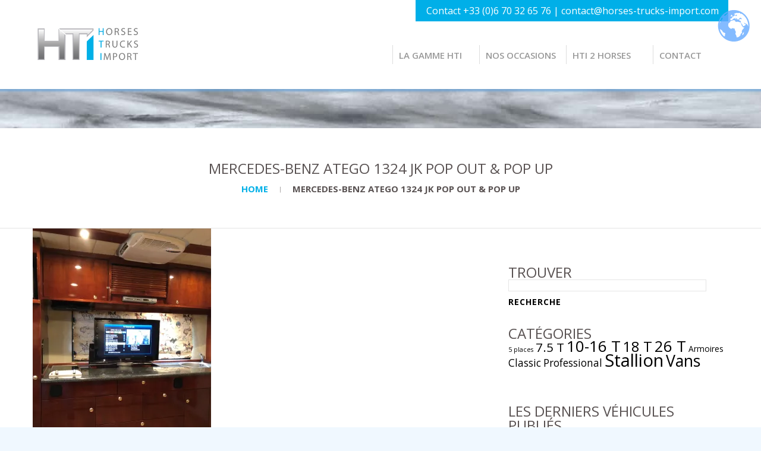

--- FILE ---
content_type: text/html; charset=UTF-8
request_url: https://www.horses-trucks-import.com/img_1917/
body_size: 14450
content:
<!--[if lt IE 7 ]><html class="ie ie6" lang="fr-FR"> <![endif]-->
<!--[if IE 7 ]><html class="ie ie7" lang="fr-FR"> <![endif]-->
<!--[if IE 8 ]><html class="ie ie8" lang="fr-FR"> <![endif]-->
<!--[if IE 9 ]><html class="ie ie9" lang="fr-FR"> <![endif]-->
<!--[if (gt IE 9)|!(IE)]><!--><html lang="fr-FR"> <!--<![endif]-->
<head>
	<title>  MERCEDES-BENZ ATEGO 1324 JK POP OUT &#038; POP UP</title>
	<meta name="description" content=" &raquo; MERCEDES-BENZ ATEGO 1324 JK POP OUT &#038; POP UP | Plateforme d’achat-vente de véhicules de transport de chevaux de sport" />
	<meta charset="UTF-8" />
	<meta name="viewport" content="width=device-width, initial-scale=1.0">
	<link rel="profile" href="//gmpg.org/xfn/11" />
		<link rel="icon" href="https://www.horses-trucks-import.com/wp-content/themes/theme51989/favicon.ico" type="image/x-icon" />
		<link rel="pingback" href="https://www.horses-trucks-import.com/xmlrpc.php" />
	<link rel="alternate" type="application/rss+xml" title="Horses Trucks Import" href="https://www.horses-trucks-import.com/feed/" />
	<link rel="alternate" type="application/atom+xml" title="Horses Trucks Import" href="https://www.horses-trucks-import.com/feed/atom/" />
	<link rel="stylesheet" type="text/css" media="all" href="https://www.horses-trucks-import.com/wp-content/themes/theme51989/bootstrap/css/bootstrap.css" />
	<link rel="stylesheet" type="text/css" media="all" href="https://www.horses-trucks-import.com/wp-content/themes/theme51989/bootstrap/css/responsive.css" />
	<link rel="stylesheet" type="text/css" media="all" href="https://www.horses-trucks-import.com/wp-content/themes/CherryFramework/css/camera.css" />
	<link rel="stylesheet" type="text/css" media="screen" href="https://www.horses-trucks-import.com/wp-content/themes/theme51989/style.css" />    

    
    <!-- POUR IMPRESSION FICHES CAMIONS-->
	<link rel="stylesheet" type="text/css" media="print" href="https://www.horses-trucks-import.com/wp-content/themes/theme51989/style_impression.css" />  
      
<link rel="shortcut icon" href="favicon.ico" type="image/x-icon">
<link rel="icon" href="favicon.png" type="image/png">
<link rel="icon" sizes="32x32" href="favicon-32.png" type="image/png">
<link rel="icon" sizes="64x64" href="favicon-64.png" type="image/png">
<link rel="icon" sizes="96x96" href="favicon-96.png" type="image/png">
<link rel="icon" sizes="196x196" href="favicon-196.png" type="image/png">
<link rel="apple-touch-icon" sizes="152x152" href="apple-touch-icon.png">
<link rel="apple-touch-icon" sizes="60x60" href="apple-touch-icon-60x60.png">
<link rel="apple-touch-icon" sizes="76x76" href="apple-touch-icon-76x76.png">
<link rel="apple-touch-icon" sizes="114x114" href="apple-touch-icon-114x114.png">
<link rel="apple-touch-icon" sizes="120x120" href="apple-touch-icon-120x120.png">
<link rel="apple-touch-icon" sizes="144x144" href="apple-touch-icon-144x144.png">
<meta name="msapplication-TileImage" content="favicon-144.png">
<meta name="msapplication-TileColor" content="#FFFFFF">    
	<link rel='dns-prefetch' href='//www.horses-trucks-import.com' />
<link rel='dns-prefetch' href='//maps.googleapis.com' />
<link rel='dns-prefetch' href='//secure.gravatar.com' />
<link rel='dns-prefetch' href='//netdna.bootstrapcdn.com' />
<link rel='dns-prefetch' href='//fonts.googleapis.com' />
<link rel='dns-prefetch' href='//s.w.org' />
<link rel="alternate" type="application/rss+xml" title="Horses Trucks Import &raquo; Flux" href="https://www.horses-trucks-import.com/feed/" />
<link rel="alternate" type="application/rss+xml" title="Horses Trucks Import &raquo; Flux des commentaires" href="https://www.horses-trucks-import.com/comments/feed/" />
<link rel="alternate" type="application/rss+xml" title="Horses Trucks Import &raquo; MERCEDES-BENZ ATEGO 1324 JK POP OUT &#038; POP UP Flux des commentaires" href="https://www.horses-trucks-import.com/feed/?attachment_id=10229" />
		<script type="text/javascript">
			window._wpemojiSettings = {"baseUrl":"https:\/\/s.w.org\/images\/core\/emoji\/12.0.0-1\/72x72\/","ext":".png","svgUrl":"https:\/\/s.w.org\/images\/core\/emoji\/12.0.0-1\/svg\/","svgExt":".svg","source":{"concatemoji":"https:\/\/www.horses-trucks-import.com\/wp-includes\/js\/wp-emoji-release.min.js?ver=5.4.18"}};
			/*! This file is auto-generated */
			!function(e,a,t){var n,r,o,i=a.createElement("canvas"),p=i.getContext&&i.getContext("2d");function s(e,t){var a=String.fromCharCode;p.clearRect(0,0,i.width,i.height),p.fillText(a.apply(this,e),0,0);e=i.toDataURL();return p.clearRect(0,0,i.width,i.height),p.fillText(a.apply(this,t),0,0),e===i.toDataURL()}function c(e){var t=a.createElement("script");t.src=e,t.defer=t.type="text/javascript",a.getElementsByTagName("head")[0].appendChild(t)}for(o=Array("flag","emoji"),t.supports={everything:!0,everythingExceptFlag:!0},r=0;r<o.length;r++)t.supports[o[r]]=function(e){if(!p||!p.fillText)return!1;switch(p.textBaseline="top",p.font="600 32px Arial",e){case"flag":return s([127987,65039,8205,9895,65039],[127987,65039,8203,9895,65039])?!1:!s([55356,56826,55356,56819],[55356,56826,8203,55356,56819])&&!s([55356,57332,56128,56423,56128,56418,56128,56421,56128,56430,56128,56423,56128,56447],[55356,57332,8203,56128,56423,8203,56128,56418,8203,56128,56421,8203,56128,56430,8203,56128,56423,8203,56128,56447]);case"emoji":return!s([55357,56424,55356,57342,8205,55358,56605,8205,55357,56424,55356,57340],[55357,56424,55356,57342,8203,55358,56605,8203,55357,56424,55356,57340])}return!1}(o[r]),t.supports.everything=t.supports.everything&&t.supports[o[r]],"flag"!==o[r]&&(t.supports.everythingExceptFlag=t.supports.everythingExceptFlag&&t.supports[o[r]]);t.supports.everythingExceptFlag=t.supports.everythingExceptFlag&&!t.supports.flag,t.DOMReady=!1,t.readyCallback=function(){t.DOMReady=!0},t.supports.everything||(n=function(){t.readyCallback()},a.addEventListener?(a.addEventListener("DOMContentLoaded",n,!1),e.addEventListener("load",n,!1)):(e.attachEvent("onload",n),a.attachEvent("onreadystatechange",function(){"complete"===a.readyState&&t.readyCallback()})),(n=t.source||{}).concatemoji?c(n.concatemoji):n.wpemoji&&n.twemoji&&(c(n.twemoji),c(n.wpemoji)))}(window,document,window._wpemojiSettings);
		</script>
		<style type="text/css">
img.wp-smiley,
img.emoji {
	display: inline !important;
	border: none !important;
	box-shadow: none !important;
	height: 1em !important;
	width: 1em !important;
	margin: 0 .07em !important;
	vertical-align: -0.1em !important;
	background: none !important;
	padding: 0 !important;
}
</style>
	<link rel='stylesheet' id='flexslider-css'  href='https://www.horses-trucks-import.com/wp-content/plugins/cherry-plugin/lib/js/FlexSlider/flexslider.css?ver=2.2.0' type='text/css' media='all' />
<link rel='stylesheet' id='owl-carousel-css'  href='https://www.horses-trucks-import.com/wp-content/plugins/cherry-plugin/lib/js/owl-carousel/owl.carousel.css?ver=1.24' type='text/css' media='all' />
<link rel='stylesheet' id='owl-theme-css'  href='https://www.horses-trucks-import.com/wp-content/plugins/cherry-plugin/lib/js/owl-carousel/owl.theme.css?ver=1.24' type='text/css' media='all' />
<link rel='stylesheet' id='font-awesome-css'  href='//netdna.bootstrapcdn.com/font-awesome/3.2.1/css/font-awesome.css?ver=3.2.1' type='text/css' media='all' />
<link rel='stylesheet' id='cherry-plugin-css'  href='https://www.horses-trucks-import.com/wp-content/plugins/cherry-plugin/includes/css/cherry-plugin.css?ver=1.2.8.1' type='text/css' media='all' />
<link rel='stylesheet' id='wp-block-library-css'  href='https://c0.wp.com/c/5.4.18/wp-includes/css/dist/block-library/style.min.css' type='text/css' media='all' />
<style id='wp-block-library-inline-css' type='text/css'>
.has-text-align-justify{text-align:justify;}
</style>
<link rel='stylesheet' id='wp-components-css'  href='https://c0.wp.com/c/5.4.18/wp-includes/css/dist/components/style.min.css' type='text/css' media='all' />
<link rel='stylesheet' id='wp-editor-font-css'  href='https://fonts.googleapis.com/css?family=Noto+Serif%3A400%2C400i%2C700%2C700i&#038;ver=5.4.18' type='text/css' media='all' />
<link rel='stylesheet' id='wp-block-editor-css'  href='https://c0.wp.com/c/5.4.18/wp-includes/css/dist/block-editor/style.min.css' type='text/css' media='all' />
<link rel='stylesheet' id='wp-nux-css'  href='https://c0.wp.com/c/5.4.18/wp-includes/css/dist/nux/style.min.css' type='text/css' media='all' />
<link rel='stylesheet' id='wp-editor-css'  href='https://c0.wp.com/c/5.4.18/wp-includes/css/dist/editor/style.min.css' type='text/css' media='all' />
<link rel='stylesheet' id='blocks-twoj-slideshow-style-css-css'  href='https://www.horses-trucks-import.com/wp-content/plugins/2j-slideshow/inc/addons/block/dist/blocks.style.build.css?ver=1.3.53' type='text/css' media='all' />
<link rel='stylesheet' id='cherry-lazy-load-css'  href='https://www.horses-trucks-import.com/wp-content/plugins/cherry-lazy-load/css/lazy-load.css?ver=1.0' type='text/css' media='all' />
<link rel='stylesheet' id='cherry-parallax-css'  href='https://www.horses-trucks-import.com/wp-content/plugins/cherry-parallax/css/parallax.css?ver=1.0.1' type='text/css' media='all' />
<link rel='stylesheet' id='contact-form-7-css'  href='https://www.horses-trucks-import.com/wp-content/plugins/contact-form-7/includes/css/styles.css?ver=5.2' type='text/css' media='all' />
<link rel='stylesheet' id='parent-style-css'  href='https://www.horses-trucks-import.com/wp-content/themes/CherryFramework/css/style.css?ver=5.4.18' type='text/css' media='all' />
<link rel='stylesheet' id='theme51989-css'  href='https://www.horses-trucks-import.com/wp-content/themes/theme51989/main-style.css' type='text/css' media='all' />
<link rel='stylesheet' id='magnific-popup-css'  href='https://www.horses-trucks-import.com/wp-content/themes/CherryFramework/css/magnific-popup.css?ver=0.9.3' type='text/css' media='all' />
<link rel='stylesheet' id='options_typography_Open+Sans-css'  href='//fonts.googleapis.com/css?family=Open+Sans&#038;subset=latin' type='text/css' media='all' />
<link rel='stylesheet' id='options_typography_Droid+Sans-css'  href='//fonts.googleapis.com/css?family=Droid+Sans&#038;subset=latin' type='text/css' media='all' />
<link rel='stylesheet' id='mpce-theme-css'  href='https://www.horses-trucks-import.com/wp-content/plugins/motopress-content-editor/includes/css/theme.min.css?ver=3.0.6' type='text/css' media='all' />
<style id='mpce-theme-inline-css' type='text/css'>
.mp-row-fixed-width {max-width:1170px;}
</style>
<link rel='stylesheet' id='mpce-bootstrap-grid-css'  href='https://www.horses-trucks-import.com/wp-content/plugins/motopress-content-editor/bootstrap/bootstrap-grid.min.css?ver=3.0.6' type='text/css' media='all' />
<link rel='stylesheet' id='jetpack_css-css'  href='https://c0.wp.com/p/jetpack/8.4.5/css/jetpack.css' type='text/css' media='all' />
<script type='text/javascript' src='https://www.horses-trucks-import.com/wp-content/themes/CherryFramework/js/jquery-1.7.2.min.js?ver=1.7.2'></script>
<script type='text/javascript' src='https://www.horses-trucks-import.com/wp-content/plugins/cherry-plugin/lib/js/jquery.easing.1.3.js?ver=1.3'></script>
<script type='text/javascript' src='https://www.horses-trucks-import.com/wp-content/plugins/cherry-plugin/lib/js/elasti-carousel/jquery.elastislide.js?ver=1.2.8.1'></script>
<script type='text/javascript' src='//maps.googleapis.com/maps/api/js?v=3.exp&#038;ver=5.4.18'></script>
<script type='text/javascript' src='https://www.horses-trucks-import.com/wp-content/themes/theme51989/js/parallaxSlider.js?ver=1.0'></script>
<script type='text/javascript' src='https://www.horses-trucks-import.com/wp-content/themes/theme51989/js/smoothing-scroll.js?ver=1.0'></script>
<script type='text/javascript' src='https://www.horses-trucks-import.com/wp-content/themes/CherryFramework/js/jquery-migrate-1.2.1.min.js?ver=1.2.1'></script>
<script type='text/javascript' src='https://c0.wp.com/c/5.4.18/wp-includes/js/swfobject.js'></script>
<script type='text/javascript' src='https://www.horses-trucks-import.com/wp-content/themes/CherryFramework/js/modernizr.js?ver=2.0.6'></script>
<script type='text/javascript' src='https://www.horses-trucks-import.com/wp-content/themes/CherryFramework/js/jflickrfeed.js?ver=1.0'></script>
<script type='text/javascript' src='https://www.horses-trucks-import.com/wp-content/themes/CherryFramework/js/custom.js?ver=1.0'></script>
<script type='text/javascript' src='https://www.horses-trucks-import.com/wp-content/themes/CherryFramework/bootstrap/js/bootstrap.min.js?ver=2.3.0'></script>
<link rel='https://api.w.org/' href='https://www.horses-trucks-import.com/wp-json/' />
<link rel="EditURI" type="application/rsd+xml" title="RSD" href="https://www.horses-trucks-import.com/xmlrpc.php?rsd" />
<link rel="wlwmanifest" type="application/wlwmanifest+xml" href="https://www.horses-trucks-import.com/wp-includes/wlwmanifest.xml" /> 
<meta name="generator" content="WordPress 5.4.18" />
<link rel='shortlink' href='https://wp.me/a87tp6-2EZ' />
<link rel="alternate" type="application/json+oembed" href="https://www.horses-trucks-import.com/wp-json/oembed/1.0/embed?url=https%3A%2F%2Fwww.horses-trucks-import.com%2Fimg_1917%2F" />
<link rel="alternate" type="text/xml+oembed" href="https://www.horses-trucks-import.com/wp-json/oembed/1.0/embed?url=https%3A%2F%2Fwww.horses-trucks-import.com%2Fimg_1917%2F&#038;format=xml" />
	<script type="text/javascript">
		MPSLCore = {
			'path': "https://www.horses-trucks-import.com/wp-content/plugins/motopress-slider/motoslider_core/",
			'version': "2.0.0"
		};
	</script>
        <style type="text/css" id="pf-main-css">
            
				@media screen {
					.printfriendly {
						z-index: 1000; display: flex; margin: 0px 0px 0px 0px
					}
					.printfriendly a, .printfriendly a:link, .printfriendly a:visited, .printfriendly a:hover, .printfriendly a:active {
						font-weight: 600;
						cursor: pointer;
						text-decoration: none;
						border: none;
						-webkit-box-shadow: none;
						-moz-box-shadow: none;
						box-shadow: none;
						outline:none;
						font-size: 13px !important;
						color: #6e6c6e !important;
					}
					.printfriendly.pf-alignleft {
						justify-content: start;
					}
					.printfriendly.pf-alignright {
						justify-content: end;
					}
					.printfriendly.pf-aligncenter {
						justify-content: center;
						
					}
				}
				
				.pf-button-img {
					border: none;
					-webkit-box-shadow: none; 
					-moz-box-shadow: none; 
					box-shadow: none; 
					padding: 0; 
					margin: 0;
					display: inline; 
					vertical-align: middle;
				}
			  
				img.pf-button-img + .pf-button-text {
					margin-left: 6px;
				}

				@media print {
					.printfriendly {
						display: none;
					}
				}
				        </style>

            
        <style type="text/css" id="pf-excerpt-styles">
          .pf-button.pf-button-excerpt {
              display: none;
           }
        </style>

            
<link rel='dns-prefetch' href='//v0.wordpress.com'/>
<link rel='dns-prefetch' href='//i0.wp.com'/>
<link rel='dns-prefetch' href='//i1.wp.com'/>
<link rel='dns-prefetch' href='//i2.wp.com'/>
<link rel='dns-prefetch' href='//c0.wp.com'/>
<style type='text/css'>img#wpstats{display:none}</style><script>
 var system_folder = 'https://www.horses-trucks-import.com/wp-content/themes/CherryFramework/admin/data_management/',
	 CHILD_URL ='https://www.horses-trucks-import.com/wp-content/themes/theme51989',
	 PARENT_URL = 'https://www.horses-trucks-import.com/wp-content/themes/CherryFramework', 
	 CURRENT_THEME = 'theme51989'</script>
<style type='text/css'>
body { background-color:#ececec }

</style>
<style type='text/css'>
h1 { font: normal 24px/26px Open Sans;  color:#595252; }
h2 { font: normal 24px/26px Open Sans;  color:#595252; }
h3 { font: normal 16px/20px Open Sans;  color:#333333; }
h4 { font: normal 14px/18px Open Sans;  color:#000000; }
h5 { font: normal 12px/18px Arial, Helvetica, sans-serif;  color:#333333; }
h6 { font: normal 12px/18px Arial, Helvetica, sans-serif;  color:#333333; }
body { font-weight: normal;}
.logo_h__txt, .logo_link { font: normal 40px/48px Open Sans;  color:#049CDB; }
.sf-menu > li > a { font: normal 15px/22px Open Sans;  color:#595252; }
.nav.footer-nav a { font: normal 12px/18px Droid Sans;  color:#4e4e4e; }
</style>
			<style type="text/css">
				/* If html does not have either class, do not show lazy loaded images. */
				html:not( .jetpack-lazy-images-js-enabled ):not( .js ) .jetpack-lazy-image {
					display: none;
				}
			</style>
			<script>
				document.documentElement.classList.add(
					'jetpack-lazy-images-js-enabled'
				);
			</script>
		<style type='text/css'> .sf-menu > li > a {font: 300 15px/15px Open Sans;  color:#48494a; } 
			.sf-menu > li > a {font-weight:600 !important; font-size:large;}
			.support_head span, .support_head strong {
	font-size:16px;
	line-height:20px;
	font-style: normal;
	font-weight: 500 !important;
	text-transform:none;
	text-decoration:none;
	color: white !important;
	margin:0;
	padding:0 0 0 10px;

}
h2 { font: normal 24px/26px Open Sans;  color:#48494a; }
.pseudoStickyBlock {z-index:-1 !important;}
.support_head span {color:white !important; padding-right:8px;}
/* body { background-color:rgba(106, 183, 234, 0.3) !important; }*/

			

			</style>
<!-- Jetpack Open Graph Tags -->
<meta property="og:type" content="article" />
<meta property="og:title" content="MERCEDES-BENZ ATEGO 1324 JK POP OUT &#038; POP UP" />
<meta property="og:url" content="https://www.horses-trucks-import.com/img_1917/" />
<meta property="og:description" content="Voir l&rsquo;article pour en savoir plus." />
<meta property="article:published_time" content="2020-07-08T08:20:38+00:00" />
<meta property="article:modified_time" content="2020-07-08T08:26:33+00:00" />
<meta property="og:site_name" content="Horses Trucks Import" />
<meta property="og:image" content="https://www.horses-trucks-import.com/wp-content/uploads/2020/07/IMG_1917.jpeg" />
<meta property="og:locale" content="fr_FR" />
<meta name="twitter:text:title" content="MERCEDES-BENZ ATEGO 1324 JK POP OUT &#038; POP UP" />
<meta name="twitter:image" content="https://i1.wp.com/www.horses-trucks-import.com/wp-content/uploads/2020/07/IMG_1917.jpeg?fit=900%2C1200&#038;ssl=1&#038;w=640" />
<meta name="twitter:image:alt" content="MERCEDES-BENZ ATEGO 1324 JK POP OUT &amp; POP UP" />
<meta name="twitter:card" content="summary_large_image" />
<meta name="twitter:description" content="Voir l&rsquo;article pour en savoir plus." />

<!-- End Jetpack Open Graph Tags -->
			<style type="text/css" id="wp-custom-css">
				/*
Bienvenue dans l'éditeur de CSS !

Pour en savoir plus sur le fonctionnement de l'éditeur, vous pouvez vous
rendre sur cette page :
http://wp.me/PEmnE-Bt
*/			</style>
				<!--[if lt IE 9]>
		<div id="ie7-alert" style="width: 100%; text-align:center;">
			<img src="https://tmbhtest.com/images/ie7.jpg" alt="Upgrade IE 8" width="640" height="344" border="0" usemap="#Map" />
			<map name="Map" id="Map"><area shape="rect" coords="496,201,604,329" href="http://www.microsoft.com/windows/internet-explorer/default.aspx" target="_blank" alt="Download Interent Explorer" /><area shape="rect" coords="380,201,488,329" href="http://www.apple.com/safari/download/" target="_blank" alt="Download Apple Safari" /><area shape="rect" coords="268,202,376,330" href="http://www.opera.com/download/" target="_blank" alt="Download Opera" /><area shape="rect" coords="155,202,263,330" href="http://www.mozilla.com/" target="_blank" alt="Download Firefox" /><area shape="rect" coords="35,201,143,329" href="http://www.google.com/chrome" target="_blank" alt="Download Google Chrome" />
			</map>
		</div>
	<![endif]-->
	<!--[if gte IE 9]><!-->
		<script src="https://www.horses-trucks-import.com/wp-content/themes/CherryFramework/js/jquery.mobile.customized.min.js" type="text/javascript"></script>
		<script type="text/javascript">
			jQuery(function(){
				jQuery('.sf-menu').mobileMenu({defaultText: "Accédez à ..."});
			});
		</script>
	<!--<![endif]-->
	<script type="text/javascript">
		// Init navigation menu
		jQuery(function(){
		// main navigation init
			jQuery('ul.sf-menu').superfish({
				delay: 1000, // the delay in milliseconds that the mouse can remain outside a sub-menu without it closing
				animation: {
					opacity: "show",
					height: "show"
				}, // used to animate the sub-menu open
				speed: "normal", // animation speed
				autoArrows: false, // generation of arrow mark-up (for submenu)
				disableHI: true // to disable hoverIntent detection
			});

		//Zoom fix
		//IPad/IPhone
			var viewportmeta = document.querySelector && document.querySelector('meta[name="viewport"]'),
				ua = navigator.userAgent,
				gestureStart = function () {
					viewportmeta.content = "width=device-width, minimum-scale=0.25, maximum-scale=1.6, initial-scale=1.0";
				},
				scaleFix = function () {
					if (viewportmeta && /iPhone|iPad/.test(ua) && !/Opera Mini/.test(ua)) {
						viewportmeta.content = "width=device-width, minimum-scale=1.0, maximum-scale=1.0";
						document.addEventListener("gesturestart", gestureStart, false);
					}
				};
			scaleFix();
		})
	</script>
	<!-- stick up menu -->
	<script type="text/javascript">
		jQuery(document).ready(function(){
			if(!device.mobile() && !device.tablet()){
				jQuery('.extra_head').tmStickUp({
					correctionSelector: jQuery('#wpadminbar')
				,	listenSelector: jQuery('.listenSelector')
				,	active: true				,	pseudo: true				});
			}
		})
	</script>

</head>

<body data-rsssl=1 class="attachment attachment-template-default single single-attachment postid-10229 attachmentid-10229 attachment-jpeg">

	<div id="motopress-main" class="main-holder">
		<!--Begin #motopress-main-->
		<header class="motopress-wrapper header">
			<div class="container">
				<div class="row">
					<div class="span12" data-motopress-wrapper-file="wrapper/wrapper-header.php" data-motopress-wrapper-type="header" data-motopress-id="69763ab22db75">
						<div class="extra_head">
    <div class="row">
    	<div class="span4" data-motopress-type="static" data-motopress-static-file="static/static-logo.php">
    		<!-- BEGIN LOGO -->
<div class="logo pull-left">
									<a href="https://www.horses-trucks-import.com/" class="logo_h logo_h__img"><img id="le_logo" src="https://www.horses-trucks-import.com/wp-content/themes/theme51989/images/logo.png" alt="Horses Trucks Import" title="Plateforme d’achat-vente de véhicules de transport de chevaux de sport"></a>
				
</div>
<!-- END LOGO -->    	</div>
    	<div class="span8" data-motopress-type="static" data-motopress-static-file="static/static-support.php">
    	   <div class="support_head">
<span>Contact +33 (0)6 70 32 65 76 | contact@horses-trucks-import.com</span>

</div>        	<div data-motopress-type="static" data-motopress-static-file="static/static-nav.php">
        		<!-- BEGIN MAIN NAVIGATION -->
<nav class="nav nav__primary clearfix">
<ul id="topnav" class="sf-menu"><li id="menu-item-2359" class="menu-item menu-item-type-post_type menu-item-object-page"><a href="https://www.horses-trucks-import.com/page-la-gamme-hti/">La gamme HTI</a></li>
<li id="menu-item-2653" class="menu-item menu-item-type-post_type menu-item-object-page"><a href="https://www.horses-trucks-import.com/page-nos-occasions/">Nos occasions</a></li>
<li id="menu-item-6936" class="menu-item menu-item-type-post_type menu-item-object-page"><a href="https://www.horses-trucks-import.com/page-la-gamme-msg/">HTI 2 HORSES</a></li>
<li id="menu-item-2649" class="menu-item menu-item-type-custom menu-item-object-custom menu-item-home"><a href="https://www.horses-trucks-import.com/#ancre_contact">Contact</a></li>
</ul></nav><!-- END MAIN NAVIGATION -->        	</div>
    	</div>
    </div>
</div>					</div>
				</div>
			</div>
			
		</header><div class="motopress-wrapper content-holder clearfix">
	<div class="container">
		<div class="row">
			<div class="span12" data-motopress-wrapper-file="single.php" data-motopress-wrapper-type="content">
				<div class="row">
					<div class="span12" data-motopress-type="static" data-motopress-static-file="static/static-title.php">
						<section class="title-section">
	<h1 class="title-header">
					MERCEDES-BENZ ATEGO 1324 JK POP OUT &#038; POP UP	</h1>
				<!-- BEGIN BREADCRUMBS-->
			<ul class="breadcrumb breadcrumb__t"><li><a href="https://www.horses-trucks-import.com">Home</a></li><li class="divider"></li><li class="active">MERCEDES-BENZ ATEGO 1324 JK POP OUT &#038; POP UP</li></ul>			<!-- END BREADCRUMBS -->
	</section><!-- .title-section -->
					</div>
				</div>
				<div class="row">
					<div class="span8 right right" id="content" data-motopress-type="loop" data-motopress-loop-file="loop/loop-single.php">
						<article id="post-10229" class="post__holder post-10229 attachment type-attachment status-inherit hentry mpce-post-div">
				
				<!-- Post Content -->
		<div class="post_content">
			<div class="pf-content"><p class="attachment"><a href='https://i1.wp.com/www.horses-trucks-import.com/wp-content/uploads/2020/07/IMG_1917.jpeg?ssl=1'><img width="300" height="400" src="https://i1.wp.com/www.horses-trucks-import.com/wp-content/uploads/2020/07/IMG_1917.jpeg?fit=300%2C400&amp;ssl=1" class="attachment-medium size-medium jetpack-lazy-image" alt="MERCEDES-BENZ ATEGO 1324 JK POP OUT &amp; POP UP" data-attachment-id="10229" data-permalink="https://www.horses-trucks-import.com/img_1917/" data-orig-file="https://i1.wp.com/www.horses-trucks-import.com/wp-content/uploads/2020/07/IMG_1917.jpeg?fit=960%2C1280&amp;ssl=1" data-orig-size="960,1280" data-comments-opened="1" data-image-meta="{&quot;aperture&quot;:&quot;1.8&quot;,&quot;credit&quot;:&quot;&quot;,&quot;camera&quot;:&quot;iPhone X&quot;,&quot;caption&quot;:&quot;&quot;,&quot;created_timestamp&quot;:&quot;1577536416&quot;,&quot;copyright&quot;:&quot;&quot;,&quot;focal_length&quot;:&quot;4&quot;,&quot;iso&quot;:&quot;100&quot;,&quot;shutter_speed&quot;:&quot;0.16666666666667&quot;,&quot;title&quot;:&quot;&quot;,&quot;orientation&quot;:&quot;0&quot;}" data-image-title="MERCEDES-BENZ ATEGO 1324 JK POP OUT &#038; POP UP" data-image-description="" data-medium-file="https://i1.wp.com/www.horses-trucks-import.com/wp-content/uploads/2020/07/IMG_1917.jpeg?fit=300%2C400&amp;ssl=1" data-large-file="https://i1.wp.com/www.horses-trucks-import.com/wp-content/uploads/2020/07/IMG_1917.jpeg?fit=600%2C800&amp;ssl=1" data-lazy-srcset="https://i1.wp.com/www.horses-trucks-import.com/wp-content/uploads/2020/07/IMG_1917.jpeg?w=960&amp;ssl=1 960w, https://i1.wp.com/www.horses-trucks-import.com/wp-content/uploads/2020/07/IMG_1917.jpeg?resize=300%2C400&amp;ssl=1 300w, https://i1.wp.com/www.horses-trucks-import.com/wp-content/uploads/2020/07/IMG_1917.jpeg?resize=600%2C800&amp;ssl=1 600w, https://i1.wp.com/www.horses-trucks-import.com/wp-content/uploads/2020/07/IMG_1917.jpeg?resize=768%2C1024&amp;ssl=1 768w" data-lazy-sizes="(max-width: 300px) 100vw, 300px" data-lazy-src="https://i1.wp.com/www.horses-trucks-import.com/wp-content/uploads/2020/07/IMG_1917.jpeg?fit=300%2C400&amp;ssl=1&amp;is-pending-load=1" srcset="[data-uri]" /></a></p>
<div class="printfriendly pf-button pf-button-content pf-alignleft"><a href="#" rel="nofollow" onClick="window.print(); return false;" title="Printer Friendly, PDF & Email"><img src="https://i1.wp.com/cdn.printfriendly.com/icons/printfriendly-icon-md.png?w=604&#038;ssl=1" alt="Print Friendly, PDF & Email" class="pf-button-img" style="width: 16px;height: 16px;"  data-recalc-dims="1" /><span id="printfriendly-text2" class="pf-button-text">Imprimer</span></a></div></div>			<div class="clear"></div>
		</div>
		<!-- //Post Content -->
		
		<!-- Post Meta -->
<div class="post_meta meta_type_line"><div class="post_meta_unite clearfix"><div class="meta_group clearfix">								<div class="post_category">
									<i class="icon-bookmark"></i>
									Sans catégorie								</div>
																<div class="post_date">
									<i class="icon-calendar"></i>
									<time datetime="2020-07-08T10:20:38">8 juillet 2020</time>								</div>
																<div class="post_author">
									<i class="icon-user"></i>
									<a href="https://www.horses-trucks-import.com/author/jacques_grandmontagne/" title="Articles par Jacques Grandmontagne" rel="author">Jacques Grandmontagne</a>								</div>
																<div class="post_comment">
									<i class="icon-comments"></i>
									<a href="https://www.horses-trucks-import.com/img_1917/#respond" class="commentaires-lien" >Pas de commentaires</a>								</div>
								</div><div class="meta_group clearfix"></div><div class="meta_group clearfix"></div></div></div><!--// Post Meta -->
</article><!-- .share-buttons -->

		<!-- Facebook Like Button -->
		<script>(function(d, s, id) {
			var js, fjs = d.getElementsByTagName(s)[0];
				if (d.getElementById(id)) {return;}
				js = d.createElement(s); js.id = id;
				js.src = "//connect.facebook.net/en_US/all.js#xfbml=1";
				fjs.parentNode.insertBefore(js, fjs);
			}(document, 'script', 'facebook-jssdk'));
		</script>

		<!-- Google+ Button -->
		<script type="text/javascript">
			(function() {
				var po = document.createElement('script'); po.type = 'text/javascript'; po.async = true;
				po.src = '//apis.google.com/js/plusone.js';
				var s = document.getElementsByTagName('script')[0]; s.parentNode.insertBefore(po, s);
			})();
		</script>
		<ul class="share-buttons unstyled clearfix">
			<li class="twitter">
				<a href="//twitter.com/share" class="twitter-share-button">Tweet cet article</a>
				<script>!function(d,s,id){var js,fjs=d.getElementsByTagName(s)[0],p=/^http:/.test(d.location)?'http':'https';if(!d.getElementById(id)){js=d.createElement(s);js.id=id;js.src=p+'://platform.twitter.com/widgets.js';fjs.parentNode.insertBefore(js,fjs);}}(document, 'script', 'twitter-wjs');</script>
			</li>
			<li class="facebook">
				<div id="fb-root"></div><div class="fb-like" data-href="https://www.horses-trucks-import.com/img_1917/" data-send="false" data-layout="button_count" data-width="100" data-show-faces="false" data-font="arial"></div>
			</li>
			<li class="google">
				<div class="g-plusone" data-size="medium" data-href="https://www.horses-trucks-import.com/img_1917/"></div>
			</li>
			<li class="pinterest">
				<a href="javascript:void((function(){var e=document.createElement('script');e.setAttribute('type','text/javascript');e.setAttribute('charset','UTF-8');e.setAttribute('src','//assets.pinterest.com/js/pinmarklet.js?r='+Math.random()*99999999);document.body.appendChild(e)})());"><img src='//assets.pinterest.com/images/PinExt.png' alt=""/></a>
			</li>
		</ul><!-- //.share-buttons -->

	<div class="post-author clearfix">
	<h3 class="post-author_h">écrit par <a href="https://www.horses-trucks-import.com/author/jacques_grandmontagne/" title="Articles par Jacques Grandmontagne" rel="author">Jacques Grandmontagne</a></h3>
	<p class="post-author_gravatar"><img alt src="https://secure.gravatar.com/avatar/8f97c5526cdf2326e061aca9b46cf444?s=100&#038;d=mm&#038;r=g" class="avatar avatar-100 photo jetpack-lazy-image" height="100" width="100" data-lazy-srcset="https://secure.gravatar.com/avatar/8f97c5526cdf2326e061aca9b46cf444?s=200&#038;d=mm&#038;r=g 2x" data-lazy-src="https://secure.gravatar.com/avatar/8f97c5526cdf2326e061aca9b46cf444?s=100&amp;is-pending-load=1#038;d=mm&#038;r=g" srcset="[data-uri]"><noscript><img alt='' src='https://secure.gravatar.com/avatar/8f97c5526cdf2326e061aca9b46cf444?s=100&#038;d=mm&#038;r=g' srcset='https://secure.gravatar.com/avatar/8f97c5526cdf2326e061aca9b46cf444?s=200&#038;d=mm&#038;r=g 2x' class='avatar avatar-100 photo' height='100' width='100' /></noscript></p>
	<div class="post-author_desc">
	 
		<div class="post-author_link">
			<p>Voir tous les messages de: <a href="https://www.horses-trucks-import.com/author/jacques_grandmontagne/" title="Articles par Jacques Grandmontagne" rel="author">Jacques Grandmontagne</a></p>
		</div>
	</div>
</div><!--.post-author-->

<!-- BEGIN Comments -->	
	
				<!-- If comments are open, but there are no comments. -->
		<p class="nocomments">Pas de commentaire.</p>			
		

	
	<div id="respond">

	<h3>Leave a reply</h3>

	<div class="cancel-comment-reply">
		<small><a rel="nofollow" id="cancel-comment-reply-link" href="/img_1917/#respond" style="display:none;">Cliquez ici pour annuler la réponse.</a></small>
	</div>

	
	<form action="https://www.horses-trucks-import.com/wp-comments-post.php" method="post" id="commentform">

	
	<p class="field"><input type="text" name="author" id="author" value="Nom*" onfocus="if(this.value=='Nom*'){this.value=''}" onblur="if(this.value==''){this.value='Nom*'}" size="22" tabindex="1" aria-required='true' /></p>

	<p class="field"><input type="text" name="email" id="email" value="Email (ne sera pas publié)*" onfocus="if(this.value=='Email (ne sera pas publié)*'){this.value=''}" onblur="if(this.value==''){this.value='Email (ne sera pas publié)*'}" size="22" tabindex="2" aria-required='true' /></p>

	<p class="field"><input type="text" name="url" id="url" value="site Web" onfocus="if(this.value=='site Web'){this.value=''}" onblur="if(this.value==''){this.value='site Web'}" size="22" tabindex="3" /></p>

	
	<!-- <p>You may use these <abbr title="HyperText Markup Language">HTML</abbr> tags and attributes: <code>&lt;a href=&quot;&quot; title=&quot;&quot;&gt; &lt;abbr title=&quot;&quot;&gt; &lt;acronym title=&quot;&quot;&gt; &lt;b&gt; &lt;blockquote cite=&quot;&quot;&gt; &lt;cite&gt; &lt;code&gt; &lt;del datetime=&quot;&quot;&gt; &lt;em&gt; &lt;i&gt; &lt;q cite=&quot;&quot;&gt; &lt;s&gt; &lt;strike&gt; &lt;strong&gt; </code></small></p> -->

	<p><textarea name="comment" id="comment" cols="58" rows="10" tabindex="4" onfocus="if(this.value=='Votre commentaire*'){this.value=''}" onblur="if(this.value==''){this.value='Votre commentaire*'}">Votre commentaire*</textarea></p>

	<p><input name="submit" type="submit" class="btn btn-primary" id="submit" tabindex="5" value="Envoyer un commentaire" />
		<input type='hidden' name='comment_post_ID' value='10229' id='comment_post_ID' />
<input type='hidden' name='comment_parent' id='comment_parent' value='0' />
	</p>
	<p style="display: none;"><input type="hidden" id="akismet_comment_nonce" name="akismet_comment_nonce" value="b94d69785a" /></p><p style="display: none !important;"><label>&#916;<textarea name="ak_hp_textarea" cols="45" rows="8" maxlength="100"></textarea></label><input type="hidden" id="ak_js" name="ak_js" value="101"/><script>document.getElementById( "ak_js" ).setAttribute( "value", ( new Date() ).getTime() );</script></p>		<!-- Checkbox by Newsletter Sign-Up Checkbox v2.0.9 - https://wordpress.org/plugins/newsletter-sign-up/ -->
		<p id="nsu-checkbox">
			<label for="nsu-checkbox-input" id="nsu-checkbox-label">
				<input value="1" id="nsu-checkbox-input" type="checkbox" name="newsletter-sign-up-do"  />
				Enregistrez-vous pour recevoir la newsletter			</label>
		</p>
		<!-- / Newsletter Sign-Up -->
		
	</form>

		</div>

<!-- END Comments -->

					</div>
					<div class="span4 sidebar" id="sidebar" data-motopress-type="static-sidebar"  data-motopress-sidebar-file="sidebar.php">
						
<div id="search-3" class="visible-all-devices widget"><h3>Trouver</h3><div class="search-form">
	<form id="searchform" method="get" action="https://www.horses-trucks-import.com" accept-charset="utf-8">
		<input type="text" value="" name="s" id="s" class="search-form_it">
		<input type="submit" value="recherche" id="search-submit" class="search-form_is btn btn-primary">
	</form>
</div></div><div id="tag_cloud-2" class="visible-all-devices widget"><h3>catégories</h3><div class="tagcloud"><a href="https://www.horses-trucks-import.com/portfolio_category/5-places/" class="tag-cloud-link tag-link-82 tag-link-position-1" style="font-size: 8pt;" aria-label="5 places (1 élément)">5 places</a>
<a href="https://www.horses-trucks-import.com/portfolio_category/4_occasions_7-5_t/" class="tag-cloud-link tag-link-70 tag-link-position-2" style="font-size: 15.567567567568pt;" aria-label="7.5 T (7 éléments)">7.5 T</a>
<a href="https://www.horses-trucks-import.com/portfolio_category/3_occasions_10-16_t/" class="tag-cloud-link tag-link-69 tag-link-position-3" style="font-size: 19.72972972973pt;" aria-label="10-16 T (16 éléments)">10-16 T</a>
<a href="https://www.horses-trucks-import.com/portfolio_category/2_occasions_18_t/" class="tag-cloud-link tag-link-68 tag-link-position-4" style="font-size: 17.837837837838pt;" aria-label="18 T (11 éléments)">18 T</a>
<a href="https://www.horses-trucks-import.com/portfolio_category/1_occasions_26_t/" class="tag-cloud-link tag-link-67 tag-link-position-5" style="font-size: 19.72972972973pt;" aria-label="26 T (16 éléments)">26 T</a>
<a href="https://www.horses-trucks-import.com/portfolio_category/7_occasions_armoires/" class="tag-cloud-link tag-link-80 tag-link-position-6" style="font-size: 10.27027027027pt;" aria-label="Armoires (2 éléments)">Armoires</a>
<a href="https://www.horses-trucks-import.com/portfolio_category/1_stablehopper/" class="tag-cloud-link tag-link-72 tag-link-position-7" style="font-size: 13.045045045045pt;" aria-label="Classic (4 éléments)">Classic</a>
<a href="https://www.horses-trucks-import.com/portfolio_category/professional/" class="tag-cloud-link tag-link-81 tag-link-position-8" style="font-size: 13.045045045045pt;" aria-label="Professional (4 éléments)">Professional</a>
<a href="https://www.horses-trucks-import.com/portfolio_category/2_msg_competition/" class="tag-cloud-link tag-link-73 tag-link-position-9" style="font-size: 22pt;" aria-label="Stallion (25 éléments)">Stallion</a>
<a href="https://www.horses-trucks-import.com/portfolio_category/6_occasions_vans/" class="tag-cloud-link tag-link-79 tag-link-position-10" style="font-size: 20.108108108108pt;" aria-label="Vans (17 éléments)">Vans</a></div>
</div><div id="my_poststypewidget-2" class="visible-all-devices widget"><h3>Les derniers véhicules publiés</h3><ul class='post-list unstyled'>
		<li class="cat_post_item-1 clearfix">
					<figure class="featured-thumbnail thumbnail">
							<img src="https://www.horses-trucks-import.com/wp-content/uploads/2026/01/88c5d489-355d-448a-b6bc-78f2f32d239d-170x170.jpeg" width="170" height="170" alt="RENAULT MASTER dCi 180 MSG STALLION LIGHT Automatique" />
						</figure>
					<time datetime="2026-01-22T12:25">22 janvier 2026</time>
					<h4 class="post-list_h"><a class="post-title" href="https://www.horses-trucks-import.com/portfolio-view/renault-master-dci-150-hti-2-horses-2-2-3-2-3-2-2-2-2-2-3-2-2-3-3-5-3-2/" rel="bookmark" title="RENAULT MASTER dCi 180 MSG STALLION LIGHT Automatique">RENAULT MASTER dCi 180 MSG STALLION LIGHT Automatique</a></h4>
		

		<div class="excerpt">
				   		  			INFORMATIONS COMPLÉMENTAIRES CH&Acirc;SSIS Carrossage MSG STALLION LIGHT Ch&acirc;ssis... 		  		  			  </div>
				  		</li><!--//.post-list_li -->

			<li class="cat_post_item-2 clearfix">
					<figure class="featured-thumbnail thumbnail">
							<img src="https://www.horses-trucks-import.com/wp-content/uploads/2026/01/IMG_8140-170x170.jpeg" width="170" height="170" alt="MERCEDES-BENZ ATEGO 1223 WMS POP OUT" />
						</figure>
					<time datetime="2026-01-17T17:45">17 janvier 2026</time>
					<h4 class="post-list_h"><a class="post-title" href="https://www.horses-trucks-import.com/portfolio-view/daf-xf105-410-jk-2-2-3-2-2-2-2-2-3-2-3-2-2/" rel="bookmark" title="MERCEDES-BENZ ATEGO 1223 WMS POP OUT">MERCEDES-BENZ ATEGO 1223 WMS POP OUT</a></h4>
		

		<div class="excerpt">
				   		  			INFORMATIONS COMPLÉMENTAIRES CHÂSSIS Carrossage WMS avec Pop Out... 		  		  			  </div>
				  		</li><!--//.post-list_li -->

			<li class="cat_post_item-3 clearfix">
					<figure class="featured-thumbnail thumbnail">
							<img src="https://www.horses-trucks-import.com/wp-content/uploads/2026/01/7573a734-f193-41b0-a03f-85770905754d-170x170.jpeg" width="170" height="170" alt="MERCEDES-BENZ ACTROS 2651 STX POP OUT" />
						</figure>
					<time datetime="2026-01-08T17:56">08 janvier 2026</time>
					<h4 class="post-list_h"><a class="post-title" href="https://www.horses-trucks-import.com/portfolio-view/volvo-fh-460-hti-competition-6-2-5-2-3-3-2-2-2/" rel="bookmark" title="MERCEDES-BENZ ACTROS 2651 STX POP OUT">MERCEDES-BENZ ACTROS 2651 STX POP OUT</a></h4>
		

		<div class="excerpt">
				   		  			INFORMATIONS COMPLÉMENTAIRES CHÂSSIS Carrossage STX POP OUT de... 		  		  			  </div>
				  		</li><!--//.post-list_li -->

		</ul>
	
</div>					</div>
				</div>
			</div>
		</div>
	</div>
</div>

		<footer class="motopress-wrapper footer">
			<div class="container">
				<div class="row">
					<div class="span12" data-motopress-wrapper-file="wrapper/wrapper-footer.php" data-motopress-wrapper-type="footer" data-motopress-id="69763ab27f33f">
						<div class="extrafooter">
    <div class="row">
    	<div class="span8">
             <div class="boxfooter" data-motopress-type="static" data-motopress-static-file="static/static-footer-logo.php">
    			<!-- BEGIN LOGO -->
<div class="footer-logo ">
			<a href="https://www.horses-trucks-import.com/"><img width="150" src="/wp-content/uploads/2016/11/petitlogo-e1479739272128.jpg" alt="Horses Trucks Import" title="Plateforme d’achat-vente de véhicules de transport de chevaux de sport"></a>
	</div>
<!-- END LOGO -->    		</div>
            <div class="footenav" data-motopress-static-file="static/static-footer-nav.php">
        		  
		<div style="float: left;display: block;"><nav class="nav footer-nav">
			<ul id="menu-menu-principal" class="menu"><li id="menu-item-2359" class="menu-item menu-item-type-post_type menu-item-object-page menu-item-2359"><a href="https://www.horses-trucks-import.com/page-la-gamme-hti/">La gamme HTI</a></li>
<li id="menu-item-2653" class="menu-item menu-item-type-post_type menu-item-object-page menu-item-2653"><a href="https://www.horses-trucks-import.com/page-nos-occasions/">Nos occasions</a></li>
<li id="menu-item-6936" class="menu-item menu-item-type-post_type menu-item-object-page menu-item-6936"><a href="https://www.horses-trucks-import.com/page-la-gamme-msg/">HTI 2 HORSES</a></li>
<li id="menu-item-2649" class="menu-item menu-item-type-custom menu-item-object-custom menu-item-home menu-item-2649"><a href="https://www.horses-trucks-import.com/#ancre_contact">Contact</a></li>
</ul>
</nav></div>
<div style='float: left; display: block;    font-size: 12px !important;    margin: 0;    padding: 0;    margin-top: 5px;'><a href='?page_id=2521' >Mentions légales</div></a>            <!-- fin ajout mentions légalespar Pioche -->
	        	</div>
            
        	<div class="privacy_text" data-motopress-type="static" data-motopress-static-file="static/static-footer-text.php">
        		<div id="footer-text" class="footer-text">
	
	
		</div>        	</div>
            
        </div>
    	<div class="span4 social-nets-wrapper" data-motopress-type="static" data-motopress-static-file="static/static-social-networks.php">
    		    	</div>
    </div>
</div>					</div>
				</div>
			</div>
		</footer>
		<!--End #motopress-main-->
	</div>
	<div id="back-top-wrapper" class="visible-desktop">
		<p id="back-top">
			<a href="#top"><span></span></a>		</p>
	</div>
		<div class="gtranslate_wrapper" id="gt-wrapper-40427402"></div>	<div style="display:none">
	<div class="grofile-hash-map-8f97c5526cdf2326e061aca9b46cf444">
	</div>
	</div>
     <script type="text/javascript" id="pf_script">
                      var pfHeaderImgUrl = '';
          var pfHeaderTagline = '';
          var pfdisableClickToDel = '0';
          var pfImagesSize = 'full-size';
          var pfImageDisplayStyle = 'left';
          var pfEncodeImages = '0';
          var pfShowHiddenContent  = '0';
          var pfDisableEmail = '1';
          var pfDisablePDF = '1';
          var pfDisablePrint = '0';

            var pfCustomCSS = "https://www.horses-trucks-import.com/wp-content/themes/theme51989/style_impression.css";
          var pfPlatform = 'WordPress';

        (function($){
            $(document).ready(function(){
                if($('.pf-button-content').length === 0){
                    $('style#pf-excerpt-styles').remove();
                }
            });
        })(jQuery);
        </script>
      <script defer src='https://cdn.printfriendly.com/printfriendly.js'></script>
            
            <style id="motopress-ce-private-styles" data-posts="" type="text/css"></style><link rel='stylesheet' id='twoj-slideshow-css'  href='https://www.horses-trucks-import.com/wp-content/plugins/2j-slideshow/css/slideshow.css?ver=1.3.53' type='text/css' media='all' />
<link rel='stylesheet' id='twoj-slideshow-desc-css'  href='https://www.horses-trucks-import.com/wp-content/plugins/2j-slideshow/css/desc.css?ver=1.3.53' type='text/css' media='all' />
<script type='text/javascript' src='https://c0.wp.com/c/5.4.18/wp-includes/js/comment-reply.min.js'></script>
<script type='text/javascript' src='https://c0.wp.com/p/jetpack/8.4.5/_inc/build/photon/photon.min.js'></script>
<script type='text/javascript' src='https://www.horses-trucks-import.com/wp-content/plugins/cherry-plugin/lib/js/FlexSlider/jquery.flexslider-min.js?ver=2.2.2'></script>
<script type='text/javascript'>
/* <![CDATA[ */
var items_custom = [[0,1],[480,2],[768,3],[980,4],[1170,5]];
/* ]]> */
</script>
<script type='text/javascript' src='https://www.horses-trucks-import.com/wp-content/plugins/cherry-plugin/includes/js/cherry-plugin.js?ver=1.2.8.1'></script>
<script type='text/javascript' src='https://www.horses-trucks-import.com/wp-content/plugins/cherry-lazy-load/js/cherry.lazy-load.js?ver=1.0'></script>
<script type='text/javascript' src='https://www.horses-trucks-import.com/wp-content/plugins/cherry-lazy-load/js/device.min.js?ver=1.0.0'></script>
<script type='text/javascript' src='https://www.horses-trucks-import.com/wp-content/plugins/cherry-parallax/js/utilits.js?ver=1.0'></script>
<script type='text/javascript' src='https://www.horses-trucks-import.com/wp-content/plugins/cherry-parallax/js/cherry.parallax.js?ver=1.0.1'></script>
<script type='text/javascript'>
/* <![CDATA[ */
var wpcf7 = {"apiSettings":{"root":"https:\/\/www.horses-trucks-import.com\/wp-json\/contact-form-7\/v1","namespace":"contact-form-7\/v1"}};
/* ]]> */
</script>
<script type='text/javascript' src='https://www.horses-trucks-import.com/wp-content/plugins/contact-form-7/includes/js/scripts.js?ver=5.2'></script>
<script type='text/javascript' src='https://secure.gravatar.com/js/gprofiles.js?ver=202604'></script>
<script type='text/javascript'>
/* <![CDATA[ */
var WPGroHo = {"my_hash":""};
/* ]]> */
</script>
<script type='text/javascript' src='https://c0.wp.com/p/jetpack/8.4.5/modules/wpgroho.js'></script>
<script type='text/javascript' src='https://www.horses-trucks-import.com/wp-content/themes/CherryFramework/js/superfish.js?ver=1.5.3'></script>
<script type='text/javascript' src='https://www.horses-trucks-import.com/wp-content/themes/CherryFramework/js/jquery.mobilemenu.js?ver=1.0'></script>
<script type='text/javascript' src='https://www.horses-trucks-import.com/wp-content/themes/CherryFramework/js/jquery.magnific-popup.min.js?ver=0.9.3'></script>
<script type='text/javascript' src='https://www.horses-trucks-import.com/wp-content/themes/CherryFramework/js/jplayer.playlist.min.js?ver=2.3.0'></script>
<script type='text/javascript' src='https://www.horses-trucks-import.com/wp-content/themes/CherryFramework/js/jquery.jplayer.min.js?ver=2.6.0'></script>
<script type='text/javascript' src='https://www.horses-trucks-import.com/wp-content/themes/CherryFramework/js/tmstickup.js?ver=1.0.0'></script>
<script type='text/javascript' src='https://www.horses-trucks-import.com/wp-content/themes/CherryFramework/js/device.min.js?ver=1.0.0'></script>
<script type='text/javascript' src='https://www.horses-trucks-import.com/wp-content/themes/CherryFramework/js/jquery.zaccordion.min.js?ver=2.1.0'></script>
<script type='text/javascript' src='https://www.horses-trucks-import.com/wp-content/themes/CherryFramework/js/camera.min.js?ver=1.3.4'></script>
<script type='text/javascript' src='https://c0.wp.com/p/jetpack/8.4.5/_inc/build/lazy-images/js/lazy-images.min.js'></script>
<script type='text/javascript' src='https://c0.wp.com/c/5.4.18/wp-includes/js/wp-embed.min.js'></script>
<script type='text/javascript' src='https://www.horses-trucks-import.com/wp-content/plugins/2j-slideshow/js/rbjquer.min.js?ver=1.3.53'></script>
<script type='text/javascript' src='https://www.horses-trucks-import.com/wp-content/plugins/2j-slideshow/js/slideshow.min.js?ver=1.3.53'></script>
<script type='text/javascript'>
window.gtranslateSettings = /* document.write */ window.gtranslateSettings || {};window.gtranslateSettings['40427402'] = {"default_language":"fr","languages":["en","fr","de","it","es"],"url_structure":"none","native_language_names":1,"wrapper_selector":"#gt-wrapper-40427402","flag_size":16,"globe_size":60,"alt_flags":[],"globe_color":"#66aaff","horizontal_position":"right","vertical_position":"top","flags_location":"\/wp-content\/plugins\/gtranslate\/flags\/svg\/"};
</script><script src="https://www.horses-trucks-import.com/wp-content/plugins/gtranslate/js/globe.js?ver=5.4.18" data-no-optimize="1" data-no-minify="1" data-gt-orig-url="/img_1917/" data-gt-orig-domain="www.horses-trucks-import.com" data-gt-widget-id="40427402" defer></script><script type='text/javascript' src='https://stats.wp.com/e-202604.js' async='async' defer='defer'></script>
<script type='text/javascript'>
	_stq = window._stq || [];
	_stq.push([ 'view', {v:'ext',j:'1:8.4.5',blog:'119992016',post:'10229',tz:'1',srv:'www.horses-trucks-import.com'} ]);
	_stq.push([ 'clickTrackerInit', '119992016', '10229' ]);
</script>
			<script type="text/javascript">
				deleteCookie('cf-cookie-banner');
			</script>
			 <!-- this is used by many Wordpress features and for plugins to work properly -->
</body>
</html>

--- FILE ---
content_type: text/html; charset=utf-8
request_url: https://accounts.google.com/o/oauth2/postmessageRelay?parent=https%3A%2F%2Fwww.horses-trucks-import.com&jsh=m%3B%2F_%2Fscs%2Fabc-static%2F_%2Fjs%2Fk%3Dgapi.lb.en.2kN9-TZiXrM.O%2Fd%3D1%2Frs%3DAHpOoo_B4hu0FeWRuWHfxnZ3V0WubwN7Qw%2Fm%3D__features__
body_size: 162
content:
<!DOCTYPE html><html><head><title></title><meta http-equiv="content-type" content="text/html; charset=utf-8"><meta http-equiv="X-UA-Compatible" content="IE=edge"><meta name="viewport" content="width=device-width, initial-scale=1, minimum-scale=1, maximum-scale=1, user-scalable=0"><script src='https://ssl.gstatic.com/accounts/o/2580342461-postmessagerelay.js' nonce="IS6gDPN6ttNXP0xNTMw83g"></script></head><body><script type="text/javascript" src="https://apis.google.com/js/rpc:shindig_random.js?onload=init" nonce="IS6gDPN6ttNXP0xNTMw83g"></script></body></html>

--- FILE ---
content_type: text/css
request_url: https://www.horses-trucks-import.com/wp-content/themes/theme51989/main-style.css
body_size: 93622
content:
@import url("../CherryFramework/style.css");
@import url(//fonts.googleapis.com/css?family=Open+Sans:400italic,600italic,700italic,400,300,600,700,800);
@import url(//fonts.googleapis.com/css?family=Droid+Sans);
@import url(//fonts.googleapis.com/css?family=Asap);
body.home {
	background:transparent;
	background-image:none;
}
@media (max-width: 767px) {
	body.home {
		padding-left:0 !important;
		padding-right:0 !important;
	}
}
body {
	background:url(images/headerbg.jpg) center top no-repeat;
	background-color:transparent !important;
}
@media (max-width: 767px) {
	body {
		padding-left:0 !important;
		padding-right:0 !important;
	}
}
.content-holder { z-index:10; }
.privacy_text {
	width:100%;
	position:relative;
	display:block;
	float:left;
	overflow:hidden;
}
.footer-text { text-align:left; }
@media (max-width: 767px) {
	.footer-text { font-size:12px; }
}
html { background:url(images/patternbg.jpg); }
.content-holder > .container {
	margin-top:0;
	position:relative;
	background:#fff;
	position:relative;
}
@media (max-width: 767px) {
	.content-holder > .container { margin-top:0; }
}
.content-holder > .container:before {
	position:absolute;
	content:"";
	width:85px;
	height:100%;
	top:0;
	left:0;
	left:-85px;
	display:block;
	background-color:#fff;
	-webkit-transition:all 0.3s ease;
	-moz-transition:all 0.3s ease;
	-o-transition:all 0.3s ease;
	transition:all 0.3s ease;
}
.content-holder > .container:after {
	position:absolute;
	content:"";
	width:85px;
	height:100%;
	right:-85px;
	top:0;
	display:block;
	background-color:#fff;
	-webkit-transition:all 0.3s ease;
	-moz-transition:all 0.3s ease;
	-o-transition:all 0.3s ease;
	transition:all 0.3s ease;
}
.hr {
	background-color:#e3e3e3;
	position:relative;
	overflow:visible;
	z-index:100;
}
.hr:before {
	position:absolute;
	content:"";
	width:85px;
	height:1px;
	top:0;
	left:-85px;
	display:block;
	background-color:#e3e3e3;
}
.hr:after {
	position:absolute;
	content:"";
	width:85px;
	height:1px;
	top:0;
	right:-85px;
	display:block;
	background-color:#e3e3e3;
}
.content-holder {
	padding-bottom:0;
	background:transparent;
}
@media (max-width: 767px) {
	.content-holder { padding:0 20px 0; }
}
.main-holder {
	overflow:hidden;
	padding:0;
}
.thumbnail, .featured-thumbnail {
	padding:0;
	border:none;
	border-radius:0;
	box-shadow:none;
}
.extra-zindex { z-index:999; }
.home h2 { padding:31px 0 43px; }
.home .content-holder > .container { margin-top:-64px; }
.home .header {
	background:#FFF;
	background-image:none;
	padding:0;
	margin:0;
}
@media (max-width: 767px) {
	.home .header { margin-bottom:0; }
}
.home .content-holder { padding-bottom:0; }
.home .extra_head:after {
	-webkit-box-shadow:0 2px 3px 2px rgba(102,162,215,0.7);
	box-shadow:0 2px 3px 2px rgba(102,162,215,0.7);
}
.ie8 .posts-list .full-post-content {
	display:inline-block;
	margin-right:30px;
	vertical-align:top;
	width:320px;
}
.ie8 .posts-list .excerpt_extra {
	display:inline-block;
	width:270px;
}
.ie8 #paralaxSliderPagination {
	bottom:24px;
	margin-right:290px !important;
}
.ie8 #paralaxSliderPagination ul li { background-color:#fff !important; }
.ie8 #paralaxSliderPagination ul li:hover { background-color:#01b0e7 !important; }
.ie8 #paralaxSliderPagination ul li.active { background-color:#01b0e7 !important; }
.ie8 #paralaxSliderPagination ul li:before { display:none; }
.ie8 #paralaxSliderPagination ul li:after { display:none; }
.ie8 .extra_map { max-width:1110px; }
.ie8 .nsu-form input[type="submit"] { margin-left:0; }
.ie8 .nsu-field { width:270px !important; }
.ie8 #commentform textarea {
	width:590px;
	max-width:590px;
	min-width:590px;
}
.ie8 .testimonials .testi-item { width:270px; }
.ie8 .recent-posts img, .ie8 .posts-grid img, .ie8 .post__holder img, .ie8 .post_wrapper img { max-width:none !important; }
a {
	text-decoration:none;
	-webkit-transition:all 0.3s ease;
	-moz-transition:all 0.3s ease;
	-o-transition:all 0.3s ease;
	transition:all 0.3s ease;
}
a:hover {
	text-decoration:none;
	-webkit-transition:all 0.3s ease;
	-moz-transition:all 0.3s ease;
	-o-transition:all 0.3s ease;
	transition:all 0.3s ease;
}
p { margin:0 0 24px; }
h2 {
	text-transform:uppercase;
	font-weight:400 !important;
	margin:0;
	padding:20px 0 43px;
}
h3 {
	font-weight:800 !important;
	text-transform:uppercase;
	padding:0 !important;
	margin:0 0 20px !important;
}
h4 { margin:0 0 30px; }
.btn.btn-link {
	outline:none;
	border:none;
	padding:0;
	margin:0;
	position:relative;
	font-family:'Open Sans', sans-serif;
	font-size:14px;
	line-height:20px;
	font-style:normal;
	font-weight:700 !important;
	text-transform:uppercase;
	color:#000;
	margin:0 0 30px;
	padding:0;
	-webkit-transition:0.3s;
	-moz-transition:0.3s;
	-o-transition:0.3s;
	transition:0.3s;
}
.btn.btn-link:after {
	position:absolute;
	content:"";
	width:0%;
	height:3px;
	background-color:#01b0e7;
	right:0;
	left:50%;
	bottom:0;
	-webkit-transition:all 0.3s ease;
	-moz-transition:all 0.3s ease;
	-o-transition:all 0.3s ease;
	transition:all 0.3s ease;
}
.btn.btn-link:hover {
	color:#01b0e7;
	text-decoration:none;
	-webkit-transition:0.3s;
	-moz-transition:0.3s;
	-o-transition:0.3s;
	transition:0.3s;
}
.btn.btn-link:hover:after {
	position:absolute;
	content:"";
	width:100%;
	left:0;
	right:0;
	-webkit-transition:all 0.25s ease;
	-moz-transition:all 0.25s ease;
	-o-transition:all 0.25s ease;
	transition:all 0.25s ease;
}
.btn.btn-primary {
	outline:none;
	border:none;
	padding:0;
	margin:0;
	position:relative;
	font-family:'Open Sans', sans-serif;
	font-size:14px;
	line-height:20px;
	font-style:normal;
	font-weight:700 !important;
	text-transform:uppercase;
	background:transparent !important;
	color:#000;
	text-shadow:none !important;
	box-shadow:none !important;
	margin:0 0 30px;
	padding:0;
	-webkit-transition:0.3s;
	-moz-transition:0.3s;
	-o-transition:0.3s;
	transition:0.3s;
}
.btn.btn-primary:after {
	position:absolute;
	content:"";
	width:0%;
	height:3px;
	background-color:#01b0e7;
	right:0;
	left:50%;
	bottom:0;
	-webkit-transition:all 0.3s ease;
	-moz-transition:all 0.3s ease;
	-o-transition:all 0.3s ease;
	transition:all 0.3s ease;
}
.btn.btn-primary:hover {
	color:#01b0e7;
	text-decoration:none;
	-webkit-transition:0.3s;
	-moz-transition:0.3s;
	-o-transition:0.3s;
	transition:0.3s;
}
.btn.btn-primary:hover:after {
	position:absolute;
	content:"";
	width:100%;
	left:0;
	right:0;
	-webkit-transition:all 0.25s ease;
	-moz-transition:all 0.25s ease;
	-o-transition:all 0.25s ease;
	transition:all 0.25s ease;
}
.header {
	text-align:center;
	position:relative;
	margin:0;
	padding:0;
	border:none !important;
	background:#FFF;
	padding:0;
	border-bottom:0px;
	margin-bottom:66px;
}
@media (max-width: 767px) {
	.header { margin-bottom:250px; }
}
.extra_head:after {
	content:"";
	display:block;
	background:#FFF;
	position:absolute;
	width:3000px;
	height:100%;
	margin-left:-1400px;
	left:50%;
	box-shadow:none;
	z-index:-1;
	top:0;
	-webkit-box-shadow:0 2px 3px 2px rgba(102,162,215,0.7);
	box-shadow:0 2px 3px 2px rgba(102,162,215,0.7);
	-webkit-transition:all 0.25s ease;
	-moz-transition:all 0.25s ease;
	-o-transition:all 0.25s ease;
	transition:all 0.25s ease;
}
.support_head {
	float:right;
	position:relative;
	overflow:hidden;
	padding:25px 0 20px;
}
@media (max-width: 767px) {
	.support_head {
		text-align:left;
		display:block;
		position:relative;
		overflow:hidden;
		padding:0 20px 10px;
	}
}
.support_head strong {
	font-family:'Open Sans', sans-serif;
	font-size:13px;
	line-height:20px;
	font-style:normal;
	font-weight:400;
	text-transform:none;
	color:#8c8c8c;
	margin:0;
	padding:0;
}
.support_head span {
	font-family:'Open Sans', sans-serif;
	font-size:13px;
	line-height:20px;
	font-style:normal;
	font-weight:400;
	text-transform:none;
	color:#01b0e7 !important;
	margin:0;
	padding:0;
}
.logo {
	padding:40px 0 43px;
	text-align:left;
	float:left;
	margin:0;
	width:auto;
	line-height:0;
	display:inline-block;
	text-transform:uppercase;
	background:transparent;
	position:relative;
	color:#3f3f3f !important;
	-webkit-transition:all 0.3s ease;
	-moz-transition:all 0.3s ease;
	-o-transition:all 0.3s ease;
	transition:all 0.3s ease;
}
@media (max-width: 979px) and (min-width: 768px) {
	.logo { width:97%; }
}
@media (max-width: 767px) {
	.logo {
		padding-right:20px;
		padding-left:20px;
		float:none;
	}
}
@media (max-width: 340px) {
	.logo { width:80%; }
}
.logo .logo_tagline { display:none; }
.logo .logo_h__txt a { color:#3f3f3f !important; }
.logo .logo_h__txt a:hover { color:#3f3f3f !important; }
.logo .logo_h__txt a:focus {
	color:#3f3f3f !important;
	text-decoration:none !important;
}
.logo .logo_h__txt .logo_link {
	position:relative;
	display:block;
	text-align:left;
	font-family:'Open Sans', sans-serif;
	font-size:51px;
	line-height:40px;
	font-weight:700;
	font-style:normal;
	padding:0;
	max-width:180px;
	border:none;
	color:#3f3f3f;
	text-transform:capitalize;
	background:transparent;
	border-radius:400px;
}
@media (max-width: 767px) {
	.pseudoStickyBlock { height:0 !important; }
}
.isStuck {
	max-width:1170px;
	padding:0;
	box-sizing:border-box;
	-webkit-transform:translateZ(0);
}
@media (max-width: 1200px) and (min-width: 979px) {
	.isStuck {
		max-width:940px;
		padding:0;
	}
	.isStuck .sf-menu { padding:0; }
}
@media (min-width: 768px) and (max-width: 979px) {
	.isStuck {
		max-width:724px;
		padding:0;
	}
	.isStuck .sf-menu { padding:0; }
}
@media (max-width: 767px) {
	.isStuck {
		top:0 !important;
		position:relative !important;
	}
}
.isStuck.menu_holder { margin-top:0; }
.isStuck.menu_holder:after {
	content:"";
	display:block;
	background:#f0f0f0;
	position:absolute;
	width:3000px;
	height:100%;
	margin-left:-1400px;
	left:50%;
	box-shadow:none;
	z-index:-1;
	top:0;
	-webkit-transition:all 0.25s ease;
	-moz-transition:all 0.25s ease;
	-o-transition:all 0.25s ease;
	transition:all 0.25s ease;
}
@media (max-width: 767px) {
	.isStuck.menu_holder:after { display:none; }
}
.isStuck .sf-menu > li > a, .isStuck .sf-menu > li:first-child > a {
	-webkit-transition:all 0.4s ease;
	-moz-transition:all 0.4s ease;
	-o-transition:all 0.4s ease;
	transition:all 0.4s ease;
}
@media (min-width: 768px) and (max-width: 979px) {
	.isStuck .sf-menu > li > a, .isStuck .sf-menu > li:first-child > a {
		padding-top:0;
		padding-bottom:0;
	}
}
.sf-menu, .sf-menu * {
	margin:0;
	padding:0;
	list-style:none;
	float:right;
}
.menu_holder {
	margin-top:29px;
	position:relative;
}
.menu_holder:after {
	content:"";
	display:block;
	background:#f0f0f0;
	position:absolute;
	width:3000px;
	height:0%;
	margin-left:-1400px;
	left:50%;
	box-shadow:none;
	z-index:-1;
	top:0;
	-webkit-transition:all 0.25s ease;
	-moz-transition:all 0.25s ease;
	-o-transition:all 0.25s ease;
	transition:all 0.25s ease;
}
.nav__primary {
	margin-bottom:0;
	padding:0;
	margin-right:0;
}
@media (min-width: 1200px) {
	.nav__primary {
		margin-right:-20px;
		padding:0 0 0 205px;
	}
}
@media (max-width: 1200px) and (min-width: 979px) {
	.nav__primary { padding:0; }
}
@media (max-width: 979px) and (min-width: 768px) {
	.nav__primary { padding:0; }
}
@media (max-width: 767px) {
	.nav__primary {
		padding-left:20px !important;
		padding-right:20px !important;
	}
}
.sf-menu {
	padding:0;
	margin-bottom:0;
	line-height:1.0;
	display:table;
	table-layout:fixed;
	width:100%;
	float:none;
}
.sf-menu ul {
	display:none;
	position:absolute;
	padding:20px 0;
	top:0;
	margin-left:0;
	margin-top:21px;
	background:#FFF;
	border-top:3px solid #01b0e7;
	width:135px;
	-webkit-box-shadow:0 0 2px 1px rgba(113,179,186,0.5);
	box-shadow:0 0 2px 1px rgba(113,179,186,0.5);
}
.sf-menu ul ul {
	margin-left:5px;
	-webkit-box-shadow:0 0 2px 1px rgba(113,179,186,0.5);
	box-shadow:0 0 2px 1px rgba(113,179,186,0.5);
}
.sf-menu {
	margin:0;
	-webkit-transition:all 0.2s ease;
	-moz-transition:all 0.2s ease;
	-o-transition:all 0.2s ease;
	transition:all 0.2s ease;
}
.sf-menu > li:first-child {
	background:transparent;
	text-align:center;
	margin-left:0;
	background:none;
}
.sf-menu > li {
	background:url(images/linemenu.png) left center no-repeat;
	text-align:center;
	padding-right:0;
	padding-left:0;
	padding:0;
	display:table-cell;
	float:none;
}
.sf-menu > li > a {
	font-family:'Open Sans', sans-serif;
	font-size:15px;
	line-height:22px;
	font-style:normal;
	background:transparent;
	text-transform:uppercase;
	font-weight:700 !important;
	padding:6px 0 4px;
	margin:0 5px;
	color:#595252;
	letter-spacing:0;
	border:none;
	text-decoration:none;
	position:relative;
	bottom:0;
	float:none;
	vertical-align:bottom;
	-webkit-transition:all 0.5s ease;
	-moz-transition:all 0.5s ease;
	-o-transition:all 0.5s ease;
	transition:all 0.5s ease;
}
.sf-menu > li > a:after {
	position:absolute;
	content:"";
	width:0%;
	height:5px;
	background-color:#01b0e7;
	right:0;
	left:50%;
	top:53px;
	-webkit-transition:all 0.3s ease;
	-moz-transition:all 0.3s ease;
	-o-transition:all 0.3s ease;
	transition:all 0.3s ease;
}
.sf-menu > li > a.sf-with-ul { padding:5px 0; }
.sf-menu > li > a:hover, .sf-menu > li.sfHover> a, .sf-menu > li.current-menu-item > a, .sf-menu > li.current_page_item > a {
	color:#01b0e7;
	background:transparent;
	-webkit-transition:all 0.35s ease;
	-moz-transition:all 0.35s ease;
	-o-transition:all 0.35s ease;
	transition:all 0.35s ease;
}
.sf-menu > li > a:hover:after, .sf-menu > li.sfHover> a:after, .sf-menu > li.current-menu-item > a:after, .sf-menu > li.current_page_item > a:after {
	position:absolute;
	content:"";
	width:100%;
	left:0;
	right:0;
	-webkit-transition:all 0.25s ease;
	-moz-transition:all 0.25s ease;
	-o-transition:all 0.25s ease;
	transition:all 0.25s ease;
}
.sf-menu > li > a:hover .sf-sub-indicator, .sf-menu > li.sfHover> a .sf-sub-indicator, .sf-menu > li.current-menu-item > a .sf-sub-indicator, .sf-menu > li.current_page_item > a .sf-sub-indicator { background-position:-10px -100px; }
.sf-menu li li > a:hover, .sf-menu li li.sfHover > a, .sf-menu li li.current-menu-item > a, .sf-menu li li.current_page_item > a {
	background:transparent;
	color:#01b0e7;
	-webkit-transition:all 0.3s ease;
	-moz-transition:all 0.3s ease;
	-o-transition:all 0.3s ease;
	transition:all 0.3s ease;
}
.sf-menu li .desc {
	display:block;
	font-size:0.9em;
}
.sf-menu li li {
	margin-bottom:0;
	background:transparent;
	display:block;
	text-align:left;
}
.sf-menu li li a {
	font-family:'Open Sans', sans-serif;
	font-size:12px;
	line-height:22px;
	font-style:normal;
	background:transparent;
	text-transform:capitalize;
	font-weight:400 !important;
	text-decoration:none;
	text-align:left;
	letter-spacing:0;
	border:none;
	color:#595252;
	display:inline-block;
	padding:2px 0;
	background:transparent;
	float:none;
	margin:0 0 0 15px;
	white-space:nowrap;
	-webkit-transition:all 0.3s ease;
	-moz-transition:all 0.3s ease;
	-o-transition:all 0.3s ease;
	transition:all 0.3s ease;
}
.sf-menu li li a.sf-with-ul { padding:5px 0; }
.sf-menu li li a .sf-sub-indicator {
	display:inline;
	position:absolute;
	top:11px;
	right:-13px;
	margin-right:0px !important;
}
.sf-sub-indicator {
	top:22px;
	right:50%;
	margin-right:-6px !important;
	background:url(images/arrows-ffffff.png) no-repeat -10px -100px;
}
.select-menu {
	display:none;
	background-color:#FFF;
	width:100%;
	height:35px;
	padding:5px;
	margin:0;
	cursor:pointer;
	outline:none;
	-webkit-border-radius:0;
	-moz-border-radius:0;
	border-radius:0;
}
.select-menu option {
	padding:5px;
	cursor:pointer;
}
.select-menu option.main_item { font-weight:bold; }
@media (min-width: 768px) and (max-width: 979px) {
	.sf-menu ul { margin-left:-27px; }
	.sf-menu > li > a {
		margin:0;
		font-size:12px !important;
	}
	.sf-menu > li > a:after { top:36px; }
	.sf-menu > li {
		text-align:center;
		padding-right:0;
		background:transparent;
	}
	.sf-menu {
		padding:10px 0 0 0;
		margin-right:0;
	}
}
@media (max-width: 767px) {
	.select-menu { margin-bottom:20px; }
	.nav { margin:20px 0 0 0; }
}
.posts-list .post__holder {
	position:relative;
	background:transparent;
	border:1px solid #e5e5e5;
	margin-bottom:30px;
}
.posts-list .post__holder .post_meta { display:none; }
.posts-list .full-post-content .post-title {
	padding-bottom:19px;
	padding-top:26px;
	margin:0;
	font-size:16px;
	line-height:22px;
	font-weight:800 !important;
}
.posts-list .full-post-content .post-title a { color:#333333; }
.posts-list .full-post-content .post-title a:hover { color:#01b0e7; }
.posts-list .full-post-content {
	width:470px;
	display:inline-block;
	margin-right:30px;
	vertical-align:top;
}
@media (max-width: 1200px) and (min-width: 979px) {
	.posts-list .full-post-content { width:320px; }
}
@media (min-width: 768px) and (max-width: 979px) {
	.posts-list .full-post-content {
		width:40%;
		margin-left:20px;
	}
}
@media (max-width: 767px) {
	.posts-list .full-post-content {
		width:90%;
		padding:20px;
	}
}
.posts-list .excerpt_extra {
	width:370px;
	display:inline-block;
}
@media (max-width: 1200px) and (min-width: 979px) {
	.posts-list .excerpt_extra { width:270px; }
}
@media (min-width: 768px) and (max-width: 979px) {
	.posts-list .excerpt_extra { width:40%; }
}
@media (max-width: 767px) {
	.posts-list .excerpt_extra {
		width:90%;
		padding:20px;
	}
}
.posts-list .excerpt_extra h4 { margin:27px 0 15px; }
.posts-list .excerpt_extra p { margin:0; }
.posts-list .excerpt_extra p span {
	margin-left:22px;
	position:relative;
}
.posts-list .excerpt_extra p .extraleft_1 { margin-left:69px; }
.posts-list .excerpt_extra a {
	display:inline-block;
	margin-left:53px;
	color:#f8ad1c;
}
.posts-list .excerpt_extra a:hover { color:#595252; }
.posts-list .post__holder .featured-thumbnail.large {
	display:inline-block;
	margin:0 28px 0 0;
	vertical-align:top;
}
@media (min-width: 768px) and (max-width: 979px) {
	.posts-list .post__holder .featured-thumbnail.large {
		display:block;
		margin:20px;
		vertical-align:top;
		text-align:center;
		margin:20px auto;
		width:40%;
	}
}
@media (max-width: 767px) {
	.posts-list .post__holder .featured-thumbnail.large {
		display:block;
		margin:20px;
		vertical-align:top;
		text-align:center;
		margin:20px auto;
		width:40%;
	}
}
@media (max-width: 420px) {
	.posts-list .post__holder .featured-thumbnail.large {
		margin:0;
		width:100%;
	}
}
.posts-list .extra_content {
	max-width:870px;
	overflow:hidden;
	display:inline-block;
}
.extrabox_4 {
	padding:28px 0 48px;
	margin-bottom:0;
	margin-top:33px;
	background:#fbfbfb;
	border-top:1px solid #e3e3e3;
	position:relative;
	z-index:100;
}
.extrabox_4:before {
	position:absolute;
	content:"";
	width:85px;
	top:-1px;
	left:-85px;
	display:block;
	background:#fbfbfb;
	border-top:1px solid #e3e3e3;
}
.extrabox_4:after {
	top:-1px;
	position:absolute;
	content:"";
	width:85px;
	right:-85px;
	display:block;
	background:#fbfbfb;
	border-top:1px solid #e3e3e3;
}
.extrabox_4 h2 {
	padding-bottom:46px;
	padding-top:31px;
}
.extrabox_4 h4 { margin-bottom:12px; }
.service-box.extra_servicebox1 {
	overflow:hidden;
	min-height:20px;
	padding:28px 41px 26px;
	margin-bottom:18px;
	background-color:transparent;
	border:1px solid #e5e5e5;
	box-shadow:none;
	text-align:left;
	-webkit-border-radius:0;
	-moz-border-radius:0;
	border-radius:0;
}
@media (max-width: 767px) {
	.service-box.extra_servicebox1 { padding:20px; }
}
.service-box.extra_servicebox1 .service_extrabox { overflow:hidden; }
.service-box.extra_servicebox1 .service-box_txt { margin-bottom:0 !important; }
.service-box.extra_servicebox1 .icon {
	float:left;
	margin:0 32px 10px 0;
	background:transparent;
	padding:0;
}
.service-box.extra_servicebox1 .icon img {
	top:4px;
	position:relative;
}
.service-box.extra_servicebox1 h2 {
	font-size:14px;
	line-height:18px;
	color:#000;
	overflow:hidden;
	margin:0;
	text-align:left;
	padding:0 0 15px;
	text-transform:none;
}
.service-box.extra_servicebox1 h2 a { color:#000; }
.service-box.extra_servicebox1 h2 a:hover { color:#01b0e7; }
.service-box.extra_servicebox1 h5 {
	overflow:hidden;
	margin:0 0 25px;
}
.service-box.extra_servicebox1_txt { margin-bottom:0 !important; }
.service-box.extra_servicebox1 .btn-align { text-align:right; }
.service-box.extra_servicebox1__call {
	color:#fff;
	background-color:#0c6abd;
	background-image:-moz-linear-gradient(top,#037cc7,#1950af);
	background-image:-webkit-gradient(linear,0 0,0 100%,from(#037cc7),to(#1950af));
	background-image:-webkit-linear-gradient(top,#037cc7,#1950af);
	background-image:-o-linear-gradient(top,#037cc7,#1950af);
	background-image:linear-gradient(to bottom,#037cc7,#1950af);
	background-repeat:repeat-x;
	filter:progid:DXImageTransform.Microsoft.gradient(startColorstr='#ff037cc7', endColorstr='#ff1950af', GradientType=0);
}
.service-box.extra_servicebox1__call h2 {
	float:left;
	width:75%;
	color:#fff;
	margin:10px 0 0;
}
.service-box.extra_servicebox1__call .btn-align {
	padding:0;
	width:25%;
	float:right;
}
.extrabox_3 {
	padding:28px 0 48px;
	margin-bottom:0;
	margin-top:33px;
	background:#fbfbfb;
	border-top:1px solid #e3e3e3;
	position:relative;
	z-index:100;
}
.extrabox_3:before {
	position:absolute;
	content:"";
	width:85px;
	top:-1px;
	left:-85px;
	display:block;
	background:#fbfbfb;
	border-top:1px solid #e3e3e3;
}
.extrabox_3:after {
	top:-1px;
	position:absolute;
	content:"";
	width:85px;
	right:-85px;
	display:block;
	background:#fbfbfb;
	border-top:1px solid #e3e3e3;
}
.extrabox_3 h2 {
	padding-bottom:46px;
	padding-top:31px;
}
.extrabox_3 figure {
	margin:0 20px 10px 0;
	box-sizing:border-box;
	background:#01b0e7;
	padding:11px 15px 8px;
	border-radius:500px;
}
@media (max-width: 979px) and (min-width: 768px) {
	.extrabox_3 figure { padding:13px 15px 10px !important; }
	.extrabox_3 figure i { font-size:26px !important; }
}
.extrabox_3 .dropcap {
	font-family:'Open Sans', sans-serif;
	font-size:36px;
	line-height:36px;
	font-weight:700;
	font-style:italic;
	text-shadow:none;
	text-transform:uppercase;
	color:#fff;
	position:relative;
	background:#01b0e7;
	letter-spacing:1px;
	border-radius:0;
	padding:16px 10px 4px;
	margin:0 29px 10px 0;
	overflow:visible;
	border-radius:500px;
}
.extrabox_3 h4 { margin-bottom:12px; }
.extrabox_3 p { margin-bottom:36px; }
.posts-grid.extra_team { margin:2px 0 0 0; }
.posts-grid.extra_team .extra_gridwrap {
	border:1px solid #e5e5e5;
	border-top:none;
	text-align:center;
}
@media (max-width: 767px) {
	.posts-grid.extra_team .extra_gridwrap { border:none; }
}
@media (max-width: 480px) {
	.posts-grid.extra_team .extra_gridwrap {
		border:1px solid #e5e5e5;
		border-top:none;
	}
}
.posts-grid.extra_team li { margin-bottom:34px; }
.posts-grid.extra_team li .featured-thumbnail { margin:0; }
@media (max-width: 767px) {
	.posts-grid.extra_team li .featured-thumbnail {
		margin:0 auto;
		text-align:center;
		position:relative;
		width:50%;
		float:none;
		border:none;
	}
}
@media (max-width: 480px) {
	.posts-grid.extra_team li .featured-thumbnail {
		margin:0 auto;
		text-align:center;
		position:relative;
		width:100%;
		float:none;
		border-bottom:1px solid #e5e5e5;
	}
}
.posts-grid.extra_team li .featured-thumbnail img { width:100%; }
.posts-grid.extra_team .post_meta span[class^="post_"] { margin-right:10px; }
.posts-grid.extra_team .excerpt {
	margin-left:19px;
	margin-right:10px;
	margin-bottom:37px;
	margin-top:41px;
}
.posts-grid.extra_team h5 {
	font-family:'Open Sans', sans-serif;
	font-size:16px;
	line-height:20px;
	font-style:normal;
	background:transparent;
	text-transform:uppercase;
	font-weight:800 !important;
	color:#333333;
	text-align:center;
	margin:0 0 0 0;
}
.posts-grid.extra_team h5 a {
	top:20px;
	color:#333333;
	position:relative;
	-webkit-transition:0.35s;
	-moz-transition:0.35s;
	-o-transition:0.35s;
	transition:0.35s;
}
.posts-grid.extra_team h5 a:hover {
	color:#01b0e7;
	-webkit-transition:0.35s;
	-moz-transition:0.35s;
	-o-transition:0.35s;
	transition:0.35s;
}
.extrabox_2 {
	padding:28px 0 22px;
	margin-bottom:45px;
	margin-top:33px;
	background:#fbfbfb;
	border-top:1px solid #e3e3e3;
	position:relative;
	z-index:100;
}
.extrabox_2:before {
	position:absolute;
	content:"";
	width:85px;
	top:-1px;
	left:-85px;
	display:block;
	background:#fbfbfb;
	border-top:1px solid #e3e3e3;
}
.extrabox_2:after {
	top:-1px;
	position:absolute;
	content:"";
	width:85px;
	right:-85px;
	display:block;
	background:#fbfbfb;
	border-top:1px solid #e3e3e3;
}
.extrabox_2 h2 {
	padding-bottom:37px;
	padding-top:31px;
}
.extrabox_2 .dropcap {
	font-family:'Open Sans', sans-serif;
	font-size:36px;
	line-height:36px;
	font-weight:700;
	font-style:italic;
	text-shadow:none;
	text-transform:uppercase;
	color:#fff;
	position:relative;
	background:#01b0e7;
	letter-spacing:1px;
	border-radius:0;
	padding:16px 10px 4px;
	margin:0 29px 10px 0;
	overflow:visible;
	border-radius:500px;
}
.extrabox_2 h4 { margin-bottom:12px; }
.extrabox_2 p { margin-bottom:36px; }
.list.styled.arrow-list ul li {
	margin-top:0;
	margin-bottom:12px;
	text-transform:uppercase;
}
.list.styled.arrow-list ul li a {
	font-family:'Open Sans', sans-serif;
	font-size:13px;
	line-height:18px;
	font-style:normal;
	font-weight:400 !important;
	color:#8c8c8c;
	text-transform:capitalize;
	-webkit-transition:all 0.2s ease;
	-moz-transition:all 0.2s ease;
	-o-transition:all 0.2s ease;
	transition:all 0.2s ease;
}
.list.styled.arrow-list ul li a:hover {
	color:#f8d346;
	-webkit-transition:all 0.2s ease;
	-moz-transition:all 0.2s ease;
	-o-transition:all 0.2s ease;
	transition:all 0.2s ease;
}
.list.styled.arrow-list ul li:before {
	content:"";
	display:inline-block;
	width:11px;
	height:14px;
	top:4px;
	margin-right:5px;
	position:relative;
	background:url(images/arrow1.png) 0px 0 no-repeat;
}
.v_line1 .vertical-divider {
	height:226px;
	margin-left:35px;
}
@media (max-width: 767px) {
	.v_line1 { display:none; }
}
.title { text-align:center; }
.title-section {
	text-align:center;
	padding:0;
	position:relative;
	z-index:10;
	border-bottom:1px solid #e3e3e3;
}
.title-section:before {
	position:absolute;
	content:"";
	width:85px;
	height:1px;
	bottom:-1px;
	left:-85px;
	display:block;
	background-color:#e3e3e3;
	z-index:1;
}
.title-section:after {
	position:absolute;
	content:"";
	width:85px;
	height:1px;
	bottom:-1px;
	right:-85px;
	display:block;
	background-color:#e3e3e3;
	z-index:1;
}
.title-header {
	font-size:24px;
	line-height:24px;
	text-transform:uppercase;
	overflow:hidden;
	margin:0;
	text-align:center;
	padding:56px 0 11px;
	color:#595252;
	word-wrap:break-word;
	-webkit-hyphens:auto;
	-moz-hyphens:auto;
	-ms-hyphens:auto;
	-o-hyphens:auto;
	hyphens:auto;
}
.title-header:before { display:none; }
.title a { color:#01b0e7; }
.title-desc {
	display:block;
	color:#595252;
	font-size:11px;
}
.single .post__holder .featured-thumbnail.thumbnail {
	margin-top:25px;
	margin-bottom:15px;
}
.post__holder .post-header .post-title {
	padding-top:21px;
	padding-bottom:41px;
	display:block;
	margin-bottom:0 !important;
}
.post__holder .post-header .post-title a {
	color:#595252;
	text-transform:uppercase;
}
.post__holder .post-header .post-title a:hover { color:#01b0e7; }
.breadcrumb__t {
	margin:0 0 55px;
	padding:0;
	background:transparent;
	border:none;
	text-transform:none !important;
	border-radius:0;
	word-wrap:break-word;
	-webkit-hyphens:auto;
	-moz-hyphens:auto;
	-ms-hyphens:auto;
	-o-hyphens:auto;
	hyphens:auto;
}
.breadcrumb__t li {
	display:inline;
	color:#f89406;
	font-size:15px;
	line-height:22px;
	font-weight:700;
	font-family:'Open Sans', sans-serif;
	text-shadow:none;
	text-transform:uppercase;
}
.breadcrumb__t li.active { color:#595252; }
.breadcrumb__t li.divider {
	font:0/0 a;
	color:transparent;
	text-shadow:none;
	background-color:transparent;
	border:0;
}
.breadcrumb__t li.divider:after {
	content:'';
	position:relative;
	font-family:'Ubuntu', sans-serif;
	top:-2px;
	margin:0 20px;
	border-left:1px dotted #595252;
	color:#595252;
	font:14px/18px Open Sans;
	font-size:7px !important;
	line-height:10px;
}
.breadcrumb__t li a { color:#01b0e7; }
.breadcrumb__t li a:hover { color:#595252; }
.post_content h3 { margin:0 0 21px 0 !important; }
.post__holder .featured-thumbnail.thumbnail {
	display:inline-block;
	margin-bottom:21px;
	margin-top:6px;
}
.post_wrapper .featured-thumbnail.thumbnail img { width:100%; }
.post_wrapper .post-title {
	padding-top:13px;
	padding-bottom:22px;
	letter-spacing:0;
	margin-bottom:0 !important;
}
.post_wrapper .post-title a {
	color:#f89406;
	-webkit-transition:all 0.3s ease;
	-moz-transition:all 0.3s ease;
	-o-transition:all 0.3s ease;
	transition:all 0.3s ease;
}
.post_wrapper .post-title a:hover {
	color:#555;
	-webkit-transition:all 0.3s ease;
	-moz-transition:all 0.3s ease;
	-o-transition:all 0.3s ease;
	transition:all 0.3s ease;
}
.post_meta {
	font-family:'Open Sans', sans-serif;
	font-size:14px;
	font-style:normal;
	font-weight:400;
	text-transform:uppercase !important;
	overflow:hidden;
	margin-bottom:0px;
	padding:0 0 6px;
	color:#595252;
	border:none;
}
.post_meta i {
	font-size:15px !important;
	padding-right:5px !important;
	color:#01b0e7 !important;
}
.post_meta div[class^="post_"] {
	display:inline-block;
	font-family:'Open Sans', sans-serif;
	font-size:14px;
	font-style:normal;
	text-transform:none !important;
	font-weight:400;
	line-height:20px;
	padding:3px 0 1px;
	margin-right:19px;
	color:#595252;
}
@media (max-width: 767px) {
	.post_meta div[class^="post_"] { display:block; }
}
.post_meta div[class^="post_"] a {
	color:#595252;
	text-transform:none !important;
	-webkit-transition:all 0.2s ease;
	-moz-transition:all 0.2s ease;
	-o-transition:all 0.2s ease;
	transition:all 0.2s ease;
}
.post_meta div[class^="post_"] a:hover {
	text-decoration:none;
	color:#01b0e7;
	-webkit-transition:all 0.2s ease;
	-moz-transition:all 0.2s ease;
	-o-transition:all 0.2s ease;
	transition:all 0.2s ease;
}
.post_meta div[class^="post_"] .post_author a {
	color:#595252 !important;
	text-transform:capitalize !important;
}
.post_meta div[class^="post_"] .post_author a:hover { color:#01b0e7 !important; }
.post_meta div[class^="post_"] .post-date {
	cursor:default;
	color:#595252 !important;
}
.post_meta div[class^="post_"] .post-date time { color:#595252; }
.post_meta div[class^="post_"] .post-date span { color:inherit; }
.post_meta div[class^="post_"] .icon-bookmark a {
	text-transform:none !important;
	color:#595252;
	-webkit-transition:all 0.2s ease;
	-moz-transition:all 0.2s ease;
	-o-transition:all 0.2s ease;
	transition:all 0.2s ease;
}
.post_meta div[class^="post_"] .icon-bookmark a:hover {
	color:#01b0e7;
	-webkit-transition:all 0.2s ease;
	-moz-transition:all 0.2s ease;
	-o-transition:all 0.2s ease;
	transition:all 0.2s ease;
}
.post_meta div[class^="post_"] .post_comment { color:inherit; }
.post_meta div[class^="post_"] .post_comment a { color:#595252; }
.post_meta div[class^="post_"] .post_comment a:hover { color:#01b0e7; }
.post_meta div[class^="post_"] .post_comment span { color:inherit; }
.post_meta div[class^="post_"] .post_category { color:inherit; }
.post_meta div[class^="post_"] .post_category a { color:#595252; }
.post_meta div[class^="post_"] .post_category a:hover { color:#01b0e7; }
.post_meta div[class^="post_"] .post_category span { color:inherit; }
.post_meta div[class^="post_"] .user_voting { cursor:default; }
.post_meta div[class^="post_"] .user_voting i, .post_meta div[class^="post_"] .user_voting span {
	transition:all 0.2s ease-in-out;
	-webkit-transition:all 0.2s ease-out;
}
.post_meta div[class^="post_"] .animation_item {
	position:absolute;
	top:0px;
	right:0px;
}
.post_meta div[class^="post_"] a { text-transform:none !important; }
.post_meta>div.post_meta_unite {
	display:block;
	border-top:1px solid #e9e9e8;
	padding-top:.5em;
	margin-top:.5em;
}
.post_meta>div.post_meta_unite:first-child {
	border-top:none;
	margin-top:0;
	padding-top:0;
}
.post_meta .post_permalink {
	float:right;
	padding-right:0;
}
@media (max-width: 767px) {
	.post_meta .post_permalink { float:left; }
}
.post_meta span.voting_count {
	padding-right:0;
	position:relative;
}
.post_meta i {
	font-size:16px;
	margin-right:0em;
	padding-right:0.5em;
	color:#01b0e7;
}
.post_meta .pull-right {
	padding-right:0;
	padding-left:15px;
}
.post_meta hr { margin:.5em 0; }
.share-buttons {
	margin-bottom:51px;
	margin-top:19px;
	padding:10px 0;
	width:100%;
	height:21px;
}
.post-author {
	margin-bottom:10px !important;
	background-color:transparent;
	padding:0 0 12px;
	border:none;
	border:none;
}
.post-author_h {
	font-family:'Open Sans', sans-serif;
	font-size:24px;
	line-height:24px;
	font-style:normal;
	font-weight:400 !important;
	text-transform:uppercase;
	position:relative;
	overflow:hidden;
	margin-bottom:1em;
	padding:0 0 3px;
	margin:0;
	color:#595252;
	margin-bottom:39px !important;
}
.post-author_h:before { display:none; }
.post-author_h small {
	color:#333333;
	font-family:'Ubutnu', sans-serif;
	font-size:24px;
	line-height:22px;
	font-style:normal;
	font-weight:400 !important;
	text-transform:uppercase;
}
.post-author_h a {
	text-transform:uppercase;
	color:#333333;
	-webkit-transition:all 0.2s ease;
	-moz-transition:all 0.2s ease;
	-o-transition:all 0.2s ease;
	transition:all 0.2s ease;
}
.post-author_h a:hover {
	color:#01b0e7;
	-webkit-transition:all 0.2s ease;
	-moz-transition:all 0.2s ease;
	-o-transition:all 0.2s ease;
	transition:all 0.2s ease;
}
.post-author_link {
	color:#333333;
	font-family:'Open Sans', sans-serif;
	font-size:14px;
	line-height:22px;
	font-style:normal;
	font-weight:400 !important;
	margin-top:16px;
	text-transform:none;
}
.post-author_link p {
	font-size:14px;
	margin-bottom:0;
	margin-top:0;
	font-weight:400 !important;
	color:#333333;
}
.post-author_link p a {
	text-transform:capitalize;
	color:#01b0e7;
	-webkit-transition:all 0.2s ease;
	-moz-transition:all 0.2s ease;
	-o-transition:all 0.2s ease;
	transition:all 0.2s ease;
}
.post-author_link p a:hover {
	color:#333333;
	-webkit-transition:all 0.2s ease;
	-moz-transition:all 0.2s ease;
	-o-transition:all 0.2s ease;
	transition:all 0.2s ease;
}
.post-author_link a {
	color:#333333;
	-webkit-transition:all 0.2s ease;
	-moz-transition:all 0.2s ease;
	-o-transition:all 0.2s ease;
	transition:all 0.2s ease;
}
.post-author_link a:hover {
	color:#049cdb;
	-webkit-transition:all 0.2s ease;
	-moz-transition:all 0.2s ease;
	-o-transition:all 0.2s ease;
	transition:all 0.2s ease;
}
.post-author_gravatar {
	float:left;
	margin:9px 30px 0 0;
}
.post-author_gravatar img {
	padding:0;
	border:0;
	background:#fff;
}
.post-author_desc {
	margin-top:44px !important;
	margin-bottom:6px;
}
@media (min-width: 1200px) {
	.post-author_desc { overflow:hidden; }
}
#recent-author-posts { margin-bottom:3em; }
.related-posts {
	overflow:hidden;
	margin:0 0 2em;
}
.related-posts_h {
	font-family:'Open Sans', sans-serif;
	font-size:24px;
	line-height:24px;
	font-style:normal;
	font-weight:400 !important;
	text-transform:uppercase;
	position:relative;
	overflow:hidden;
	padding:0 0 3px;
	color:#595252;
	margin:28px 0 47px !important;
}
.related-posts_list {
	padding:0;
	margin:0 0 0 -4%;
	font-size:0;
}
.related-posts_item {
	display:inline-block;
	width:21%;
	margin-left:4%;
	margin-bottom:20px;
	padding:0;
	list-style-type:none;
	overflow:hidden;
	vertical-align:top;
	font-family:'Open Sans', sans-serif;
	font-size:14px;
	line-height:20px;
	color:#01b0e7;
	letter-spacing:0;
	background:transparent;
	text-transform:none;
	-webkit-transition:all 0.3s ease;
	-moz-transition:all 0.3s ease;
	-o-transition:all 0.3s ease;
	transition:all 0.3s ease;
}
.related-posts_item a {
	font-size:14px;
	line-height:22px;
	font-style:normal;
	font-weight:400;
	background:transparent;
	color:#01b0e7;
}
.related-posts_item :hover {
	color:#595252;
	text-decoration:none;
	-webkit-transition:all 0.3s ease;
	-moz-transition:all 0.3s ease;
	-o-transition:all 0.3s ease;
	transition:all 0.3s ease;
}
.related-posts_item h5 {
	font-size:14px;
	font-style:normal;
	font-weight:300;
	line-height:22px;
	background:transparent;
	color:#3b3837;
}
.related-posts_item h5 a {
	font-size:22px;
	line-height:24px;
	letter-spacing:1px;
	background:transparent;
	color:#3b3837;
}
.related-posts_item h5 a:hover { color:#049cdb; }
.related-posts .featured-thumbnail {
	float:none;
	overflow:visible;
	margin:0 0 20px 0;
}
@media (max-width: 480px) {
	.related-posts_item { width:46%; }
}
.comments-h {
	font-family:'Open Sans', sans-serif;
	font-size:24px;
	line-height:24px;
	font-style:normal;
	font-weight:400 !important;
	text-transform:uppercase;
	position:relative;
	overflow:hidden;
	padding:0 0 3px;
	color:#595252;
	margin:28px 0 36px !important;
}
.comment-holder .pagination { display:none; }
.comment-list .reply a:hover { color:#FFF; }
.comment .children { margin:0 0 9px 50px; }
.comment .comment-body {
	position:relative;
	overflow:hidden;
	margin-top:10px;
	margin-bottom:26px;
	border:none;
	background:transparent !important;
	padding:0;
	border:none;
}
.comment-author {
	float:left;
	margin:0 30px 0 0;
}
.comment-author .author {
	color:#9c9c9c;
	font-family:'Open Sans', sans-serif;
	font-size:14px;
	line-height:20px;
	font-style:normal;
	font-weight:400 !important;
	text-transform:capitalize;
	display:block;
	padding-top:23px;
	width:80px;
	text-align:left;
}
.comment-author .author:before {
	text-align:left;
	position:relative;
	font-family:'FontAwesome';
	font-size:14px;
	line-height:14px;
	speak:none;
	content:"\f007";
	color:#01b0e7;
	margin-right:8px;
	text-indent:0 !important;
}
.comment .comment-body p {
	margin-bottom:9px;
	line-height:18px;
}
.extra2 { margin-top:0; }
@media (max-width: 1200px) and (min-width: 979px) {
	.extra2 { margin-top:0px; }
}
@media (min-width: 768px) and (max-width: 979px) {
	.extra2 { margin-top:0px; }
}
@media (max-width: 767px) {
	.extra2 { margin-top:0; }
}
.commentmetadata {
	color:#595252;
	font-family:'Open Sans', sans-serif;
	font-size:14px;
	line-height:20px;
	font-style:normal;
	font-weight:400 !important;
	text-transform:none;
	margin-top:0;
	margin-right:0;
	float:left;
	position:relative;
}
.commentmetadata:before {
	text-align:left;
	position:relative;
	font-family:'FontAwesome';
	font-size:14px;
	line-height:14px;
	speak:none;
	content:"\f073";
	color:#01b0e7;
	margin-right:8px;
	text-indent:0 !important;
}
.comment-body .reply {
	float:right;
	margin-left:14px;
	margin-top:5px;
	padding-right:0;
}
.comment-body .reply a {
	color:#333333;
	font-family:'Open Sans', sans-serif;
	font-size:14px;
	line-height:20px;
	font-style:normal;
	font-weight:700 !important;
	text-transform:uppercase;
	text-decoration:none;
	padding:0;
	position:relative;
	letter-spacing:0;
	background:transparent !important;
	box-shadow:none;
	text-shadow:none;
	border:none;
	outline:none;
	border-radius:0;
	z-index:1;
	overflow:hidden;
	-webkit-transition:all 0.4s ease;
	-moz-transition:all 0.4s ease;
	-o-transition:all 0.4s ease;
	transition:all 0.4s ease;
}
.comment-body .reply a:hover {
	color:#01b0e7;
	-webkit-transition:all 0.2s ease;
	-moz-transition:all 0.2s ease;
	-o-transition:all 0.2s ease;
	transition:all 0.2s ease;
}
.posts-grid.nothumb { margin:0; }
.posts-grid.nothumb .extra_gridwrap {
	overflow:hidden;
	position:relative;
	display:block;
	float:left;
	width:200px;
}
@media (max-width: 979px) and (min-width: 768px) {
	.posts-grid.nothumb .extra_gridwrap {
		width:100%;
		float:none;
	}
}
@media (max-width: 767px) {
	.posts-grid.nothumb .extra_gridwrap {
		width:auto;
		float:none;
		display:block;
	}
}
.posts-grid.nothumb li { margin-bottom:7px; }
.posts-grid.nothumb li .featured-thumbnail { display:none; }
.posts-grid.nothumb h5 { margin:9px 0 13px; }
.posts-grid.nothumb h5 a {
	font-family:'Open Sans', sans-serif;
	font-size:14px;
	line-height:18px;
	font-style:normal;
	background:transparent;
	text-transform:none;
}
.posts-grid.nothumb h5 a:hover { color:#01b0e7; }
.posts-grid.nothumb .post_meta {
	width:60px;
	float:left;
	position:relative;
	display:block;
	border:none;
	padding:0;
	overflow:visible;
	margin:0 10px 20px 0;
}
@media (max-width: 767px) {
	.posts-grid.nothumb .post_meta { margin:0 15px 0 0; }
}
.posts-grid.nothumb .post_meta span[class^="post_"] {
	display:none;
	margin:0;
}
.posts-grid.nothumb .post_date {
	display:block !important;
	margin:0;
	font-family:'Open Sans', sans-serif;
	font-size:27px;
	line-height:32px;
	font-style:italic;
	background:transparent;
	text-transform:lowercase;
	font-weight:700 !important;
	color:#01b0e7;
	overflow:visible;
}
.posts-grid.nothumb .post_date em {
	display:block;
	font-family:'Open Sans', sans-serif;
	font-size:51px;
	line-height:35px;
	margin:12px 0 0px;
	text-transform:lowercase;
}
.extrabox_1 {
	padding:28px 0 22px;
	margin-top:33px;
	background:#fbfbfb;
	border-top:1px solid #e3e3e3;
	position:relative;
	z-index:100;
}
.extrabox_1:before {
	position:absolute;
	content:"";
	width:85px;
	top:-1px;
	left:-85px;
	display:block;
	background:#fbfbfb;
	border-top:1px solid #e3e3e3;
}
.extrabox_1:after {
	top:-1px;
	position:absolute;
	content:"";
	width:85px;
	right:-85px;
	display:block;
	background:#fbfbfb;
	border-top:1px solid #e3e3e3;
}
.extrabox_1 h2 { padding-bottom:25px; }
.extrabox_1 .btn-primary { display:none; }
.extra_style1 .spacer { height:42px; }
.extra_style2 p { margin-bottom:17px !important; }
.extra_style3 .testimonials .testi-item {
	overflow:hidden;
	margin-bottom:20px;
}
#respond form .btn {
	margin-top:20px;
	letter-spacing:0;
	float:right;
}
#commentform label {
	margin-top:29px;
	display:none !important;
}
#nsu-checkbox {
	top:10px;
	margin-bottom:0;
	display:inline-block !important;
}
#nsu-checkbox #nsu-checkbox-label #nsu-checkbox-input { margin:0; }
#respond {
	margin-bottom:100px;
	padding-top:0;
	box-sizing:border-box;
}
#respond h3 {
	font-family:'Open Sans', sans-serif;
	font-size:24px;
	line-height:24px;
	font-style:normal;
	font-weight:400 !important;
	text-transform:uppercase;
	position:relative;
	overflow:hidden;
	padding:0 0 3px;
	color:#595252;
	margin:0 0 40px !important;
}
#commentform { overflow:hidden; }
#commentform p { margin-bottom:11px; }
#commentform p.field { margin-bottom:20px; }
#commentform label { display:block; }
#commentform input[type="text"] {
	border:1px solid #e1e1e1;
	box-shadow:none;
	font-family:'Asap', sans-serif;
	font-size:11px;
	line-height:22px;
	margin-bottom:10px;
	color:#9c9c9c;
	margin:0;
	padding:8px 9px;
	width:370px;
	border-radius:0;
	-webkit-box-sizing:border-box;
	-moz-box-sizing:border-box;
	box-sizing:border-box;
	height:38px;
}
#commentform input[type="text"]:focus {
	box-shadow:none;
	border:1px solid #e1e1e1;
}
#commentform textarea {
	color:#9c9c9c;
	box-shadow:none;
	border:1px solid #e1e1e1;
	padding:8px 9px;
	margin-bottom:0px !important;
	font-family:'Asap', sans-serif;
	font-size:11px;
	line-height:22px;
	overflow:auto;
	margin:0;
	min-width:87%;
	max-width:80%;
	width:100%;
	height:216px;
	max-width:765px;
	border-radius:0;
	border-color:#ddd;
	-webkit-box-sizing:border-box;
	-moz-box-sizing:border-box;
	box-sizing:border-box;
}
.children #commentform textarea {
	-webkit-box-sizing:border-box;
	-moz-box-sizing:border-box;
	box-sizing:border-box;
	width:100%;
	max-width:100%;
	min-width:100px;
}
#commentform textarea:focus {
	box-shadow:none;
	border:1px solid #e1e1e1;
}
@media (min-width: 768px) and (max-width: 979px) {
	#commentform textarea {
		width:97%;
		max-width:97%;
		min-width:97%;
		height:52px;
		-webkit-box-sizing:border-box;
		-moz-box-sizing:border-box;
		box-sizing:border-box;
	}
}
@media (max-width: 767px) {
	#commentform input[type="text"] {
		width:97%;
		height:52px;
		-webkit-box-sizing:border-box;
		-moz-box-sizing:border-box;
		box-sizing:border-box;
	}
	#commentform textarea {
		width:97%;
		max-width:97%;
		min-width:97%;
		-webkit-box-sizing:border-box;
		-moz-box-sizing:border-box;
		box-sizing:border-box;
	}
}
input[type="submit"].btn-primary, input[type="reset"].btn-primary {
	font-family:'Open Sans', serif;
	font-size:14px;
	line-height:22px;
	font-weight:700;
	font-style:normal;
	text-shadow:none;
	text-transform:uppercase;
	padding:0 0 !important;
	position:relative;
	letter-spacing:0;
	border-radius:0;
	box-shadow:none;
	border:none;
	outline:none;
	z-index:1;
	overflow:hidden;
	color:#000;
	float:right;
	background:transparent !important;
	height:20px;
	-webkit-transition:all 0.4s ease;
	-moz-transition:all 0.4s ease;
	-o-transition:all 0.4s ease;
	transition:all 0.4s ease;
}
input[type="submit"].btn-primary:hover, input[type="reset"].btn-primary:hover {
	border:none;
	outline:none;
	color:#01b0e7 !important;
	background:transparent !important;
	-webkit-transition:all 0.4s ease;
	-moz-transition:all 0.4s ease;
	-o-transition:all 0.4s ease;
	transition:all 0.4s ease;
}
select, textarea, input[type="text"], input[type="password"], input[type="datetime"], input[type="datetime-local"], input[type="date"], input[type="month"], input[type="time"], input[type="week"], input[type="number"], input[type="email"], input[type="url"], input[type="search"], input[type="tel"], input[type="color"], .uneditable-input {
	font-family:'Open Sans', serif;
	font-size:14px;
	line-height:22px;
	font-weight:400;
	margin:0;
	padding:9px 14px;
	width:288px;
	border-radius:0;
	border:1px solid #e1e1e1;
	box-shadow:none;
	outline:none;
}
select:focus, textarea:focus, input[type="text"]:focus, input[type="password"]:focus, input[type="datetime"]:focus, input[type="datetime-local"]:focus, input[type="date"]:focus, input[type="month"]:focus, input[type="time"]:focus, input[type="week"]:focus, input[type="number"]:focus, input[type="email"]:focus, input[type="url"]:focus, input[type="search"]:focus, input[type="tel"]:focus, input[type="color"]:focus, .uneditable-input:focus {
	border:1px solid #e1e1e1;
	box-shadow:none;
	outline:none;
}
.pagination__posts {
	margin:30px 0 80px;
	text-align:center;
}
#sidebar { padding-top:62px; }
#sidebar h3 { margin:0; }
.widget { margin-bottom:59px; }
.widget h3 {
	font-family:'Open Sans', sans-serif;
	font-size:24px;
	line-height:24px;
	font-style:normal;
	font-weight:400 !important;
	text-transform:uppercase;
	position:relative;
	overflow:hidden;
	padding:0 0 3px;
	color:#595252;
	margin:0 0 42px !important;
}
.widget ul {
	padding:0;
	margin-left:0;
	list-style:none;
	margin-top:0;
}
.widget ul ul {
	margin-left:20px;
	margin-top:10px;
}
.widget ul li {
	margin-top:0;
	margin-bottom:12px;
	text-transform:uppercase;
}
.widget ul li a {
	font-family:'Open Sans', sans-serif;
	font-size:13px;
	line-height:18px;
	font-style:normal;
	font-weight:400 !important;
	color:#8c8c8c;
	text-transform:capitalize;
	-webkit-transition:all 0.2s ease;
	-moz-transition:all 0.2s ease;
	-o-transition:all 0.2s ease;
	transition:all 0.2s ease;
}
.widget ul li a:hover {
	color:#f8d346;
	-webkit-transition:all 0.2s ease;
	-moz-transition:all 0.2s ease;
	-o-transition:all 0.2s ease;
	transition:all 0.2s ease;
}
.widget ul li:before {
	content:"";
	display:inline-block;
	width:11px;
	height:14px;
	top:4px;
	margin-right:5px;
	position:relative;
	background:url(images/arrow1.png) 0px 0 no-repeat;
}
.widget .post-list { margin-bottom:0px; }
.widget .post-list li {
	overflow:hidden;
	padding-top:29px;
	padding-bottom:0;
	margin-bottom:0;
}
.widget .post-list li:before { display:none; }
.widget .post-list li:first-child {
	padding-top:0;
	border:none;
}
.widget .post-list_h {
	margin:0;
	margin-bottom:18px;
}
.widget .post-list_h a {
	font-family:'Open Sans', serif;
	font-size:16px;
	line-height:20px;
	font-weight:800 !important;
	font-style:normal;
	text-shadow:none;
	text-transform:uppercase;
	color:#333333;
	-webkit-transition:all 0.2s ease;
	-moz-transition:all 0.2s ease;
	-o-transition:all 0.2s ease;
	transition:all 0.2s ease;
}
.widget .post-list_h a:hover {
	color:#01b0e7;
	-webkit-transition:all 0.2s ease;
	-moz-transition:all 0.2s ease;
	-o-transition:all 0.2s ease;
	transition:all 0.2s ease;
}
.widget .post-list time {
	display:block;
	font-family:'Open Sans', serif;
	font-size:14px;
	line-height:20px;
	font-weight:400;
	font-style:normal;
	text-shadow:none;
	text-transform:none;
	color:#595252;
	margin-bottom:19px;
}
.widget .post-list time:before {
	text-align:left;
	position:relative;
	font-family:'FontAwesome';
	font-size:14px;
	line-height:14px;
	speak:none;
	content:"\f073";
	color:#01b0e7;
	margin-right:8px;
	text-indent:0 !important;
}
.widget .post-list .excerpt {
	text-transform:none;
	margin-bottom:10px;
}
.widget .post-list .excerpt a {
	font-family:'Open Sans', serif;
	font-size:12px;
	line-height:18px;
	font-weight:400;
	font-style:normal;
	letter-spacing:0;
	text-shadow:none;
	text-transform:none;
	color:#9b9b9b;
	-webkit-transition:all 0.2s ease;
	-moz-transition:all 0.2s ease;
	-o-transition:all 0.2s ease;
	transition:all 0.2s ease;
}
.widget .post-list .excerpt a:hover {
	color:#333333;
	-webkit-transition:all 0.2s ease;
	-moz-transition:all 0.2s ease;
	-o-transition:all 0.2s ease;
	transition:all 0.2s ease;
}
.widget .post-list .featured-thumbnail { margin:5px 30px 10px 0; }
@media (min-width: 768px) and (max-width: 979px) {
	.widget .post-list .featured-thumbnail { float:none; }
}
@media (max-width: 420px) {
	.widget .post-list .featured-thumbnail { float:none; }
}
.widget .comments-custom li {
	overflow:hidden;
	margin:0;
	padding:0 0 31px 0;
	border-bottom:none;
	background:none;
}
.widget .comments-custom li:before { display:none; }
.widget .comments-custom li:first-child {
	padding-top:0;
	border-top:none;
}
.widget .comments-custom .featured-thumbnail.thumbnail {
	margin-top:4px;
	margin-right:30px;
	margin-bottom:26px;
	box-shadow:none;
	box-sizing:border-box;
	padding:0;
	border:none;
}
.widget .comments-custom_txt {
	font-family:'Open Sans', serif;
	font-size:14px;
	line-height:20px;
	font-weight:400;
	font-style:normal;
	text-shadow:none;
	text-transform:none;
	color:#595252;
	text-transform:none !important;
	letter-spacing:0;
	padding:0 0 0 0;
	border-top:none;
	margin-top:10px;
}
.widget .comments-custom_txt a {
	font-family:'Open Sans', serif;
	font-size:14px;
	line-height:20px;
	font-weight:400;
	font-style:normal;
	text-shadow:none;
	text-transform:none;
	color:#595252;
	text-decoration:none;
}
.widget .comments-custom_txt a:hover {
	color:#01b0e7;
	text-decoration:none;
}
.widget .comments-custom_h_author {
	font-family:'Arial', sans-serif;
	font-size:12px;
	line-height:20px;
	font-weight:400;
	font-style:normal;
	text-shadow:none;
	text-transform:capitalize;
	color:#595252;
	margin-bottom:0;
	margin-top:22px;
}
.widget .comments-custom_h_author:before {
	text-align:left;
	position:relative;
	font-family:'FontAwesome';
	font-size:14px;
	line-height:14px;
	display:inline-block;
	vertical-align:baseline;
	speak:none;
	content:"\f007";
	color:#01b0e7;
	margin-right:8px;
	text-indent:0 !important;
}
.widget .comments-custom_h_author:first-letter { text-transform:uppercase !important; }
.widget .comments-custom_h_title a {
	font-family:'Open Sans', serif;
	font-size:16px;
	line-height:20px;
	font-weight:800 !important;
	font-style:normal;
	text-shadow:none;
	text-transform:uppercase;
	color:#333333;
	margin-bottom:0;
	margin-top:22px;
}
.widget .comments-custom_h_title a:before { display:none; }
.widget .comments-custom_h_title a:hover {
	color:#01b0e7;
	text-decoration:none;
}
.widget .comments-custom_h_author:first-letter { text-transform:uppercase; }
.widget .comments-custom time {
	font-family:'Arial', sans-serif;
	font-size:12px;
	line-height:20px;
	font-weight:400;
	font-style:normal;
	text-shadow:none;
	text-transform:none;
	color:#595252;
	margin-top:0;
	display:block;
}
.widget .comments-custom time:before {
	text-align:left;
	position:relative;
	font-family:'FontAwesome';
	font-size:14px;
	line-height:14px;
	speak:none;
	content:"\f073";
	color:#01b0e7;
	margin-right:8px;
	text-indent:0 !important;
}
.widget .comments-custom i {
	font-size:16px;
	margin-right:.5em;
	color:;
	float:left;
	min-width:15px;
	text-align:center;
}
.widget .comments-custom .ladle {
	float:left;
	padding-right:5px;
}
.widget .comments-custom .meta_format {
	margin-top:0;
	margin-bottom:1px;
}
.widget .flex-direction-nav .flex-prev {
	left:0;
	margin:-46px 0 0;
	color:#01b0e7;
}
.widget .flex-direction-nav .flex-next {
	right:0;
	margin:-46px 0 0;
	color:#01b0e7;
}
.widget #wp-calendar td {
	padding:6px 0;
	border:none;
	text-align:center;
}
.widget #wp-calendar td#today {
	background-color:#555;
	color:#FFF;
}
.widget #wp-calendar caption {
	margin-bottom:5px;
	padding:4px 0;
	color:#01b0e7;
	font-weight:bold;
	font-size:16px;
	text-align:center;
}
.widget #wp-calendar thead th {
	padding:7px 0;
	color:#01b0e7;
	text-align:center;
	font-size:14px;
}
.widget select {
	width:100% !important;
	height:40px;
}
.widget .social { margin:0; }
.widget .social_li:before { display:none; }
.widget .widget-flexslider li:before, .widget .flickr_list li:before { display:none; }
.widget #searchform .search-form_it {
	border:1px solid #e5e5e5;
	width:90%;
}
.widget #searchform .search-form_is { margin:8px 0 0 0; }
.widget .banner_wrapper img { max-width:100%; }
.testimonial {
	position:relative;
	margin-bottom:35px;
	padding:30px;
	margin-top:40px;
	border:1px solid #f3f3f4;
	background:#fafafa;
	font-style:italic;
	font-family:Georgia, "Times New Roman", Times, serif;
	line-height:1.5em;
	-webkit-border-radius:0;
	-moz-border-radius:0;
	border-radius:0;
}
.testimonial_bq {
	margin:0;
	padding:0;
	border:none;
}
.testimonial_content p {
	font-family:'Open Sans', sans-serif;
	font-style:normal;
	font-size:14px;
}
@media (min-width: 768px) and (max-width: 979px) {
	.testimonial .featured-thumbnail {
		width:80px;
		height:80px;
	}
}
.testimonial small {
	font-family:'Open Sans', sans-serif;
	font-size:15px;
	line-height:24px;
	font-weight:700;
	text-transform:uppercase;
	text-decoration:none;
	color:#333333;
	padding:12px 0 0;
}
.filter-wrapper {
	float:none;
	margin-top:25px;
	margin-bottom:14px;
	text-align:center;
}
.filter-wrapper strong {
	float:none;
	text-align:center;
	display:inline-block;
	font-family:'Open Sans', sans-serif;
	font-size:15px;
	line-height:24px;
	font-weight:700 !important;
	text-transform:uppercase;
	color:#595252;
	padding:0 20px 10px 0;
	vertical-align:top;
}
@media (max-width: 767px) {
	.filter-wrapper strong {
		font-size:15px;
		background:transparent;
		margin:0;
		padding:0 10px 0 5px;
	}
}
.filter-wrapper .nav { overflow:hidden; }
@media (max-width: 767px) {
	.filter-wrapper .nav { margin:0 0; }
}
@media (max-width: 480px) {
	.filter-wrapper .nav { margin:0 0 0 0; }
}
.filter-wrapper .pull-right {
	float:none;
	text-align:center;
	display:inline-block;
}
.nav-pills li:first-child a {
	padding-left:0;
	background-image:none;
}
.nav-pills {
	float:none;
	text-align:center;
	display:inline-block;
	margin-bottom:2px;
}
.nav-pills li {
	font-family:'Open Sans', sans-serif;
	font-size:15px;
	line-height:24px;
	font-weight:700 !important;
	color:#595252;
}
.nav-pills li a {
	position:relative;
	font-family:'Open Sans', sans-serif;
	font-size:15px;
	line-height:24px;
	font-weight:700 !important;
	white-space:nowrap;
	background:transparent;
	text-transform:uppercase;
	color:#595252;
	padding:0 0 0 24px;
	margin:0 22px 20px 0;
	background:url(images/pillsimg.png) 0 10px no-repeat;
	-webkit-transition:all 0.2s ease;
	-moz-transition:all 0.2s ease;
	-o-transition:all 0.2s ease;
	transition:all 0.2s ease;
}
@media (max-width: 767px) {
	.nav-pills li a {
		font-size:15px;
		background:transparent;
		margin:0;
		padding:0 0 0 5px;
	}
}
.nav-pills li a:hover, .nav-pills li a:focus {
	color:#01b0e7;
	background-color:transparent !important;
	-webkit-transition:all 0.2s ease;
	-moz-transition:all 0.2s ease;
	-o-transition:all 0.2s ease;
	transition:all 0.2s ease;
}
.nav-pills li:hover a, .nav-pills li:focus a {
	color:#01b0e7;
	background-color:transparent !important;
	-webkit-transition:all 0.2s ease;
	-moz-transition:all 0.2s ease;
	-o-transition:all 0.2s ease;
	transition:all 0.2s ease;
}
.nav-pills li.active a {
	color:#01b0e7 !important;
	position:relative;
	background-color:transparent;
	-webkit-transition:all 0.2s ease;
	-moz-transition:all 0.2s ease;
	-o-transition:all 0.2s ease;
	transition:all 0.2s ease;
}
.nav-pills li.active a:hover {
	color:#01b0e7;
	background-color:transparent;
	-webkit-transition:all 0.2s ease;
	-moz-transition:all 0.2s ease;
	-o-transition:all 0.2s ease;
	transition:all 0.2s ease;
}
.filterable-portfolio {
	position:relative;
	visibility:hidden;
	overflow:hidden;
	margin:0 -10px;
}
.filterable-portfolio .portfolio_item {
	display:block;
	float:left;
	-webkit-box-sizing:border-box;
	-moz-box-sizing:border-box;
	box-sizing:border-box;
	margin:0 0 60px 0;
	padding:0 10px;
	width:0;
}
.filterable-portfolio .portfolio_item.nomargin { margin-right:0; }
.filterable-portfolio .portfolio_item_holder { overflow:hidden; }
.filterable-portfolio .portfolio_item_holder .caption__portfolio {
	background:transparent;
	padding:0;
	border:none;
	border-top:0;
	box-sizing:border-box;
	text-align:center;
	border-left:1px solid #e5e5e5;
	border-bottom:1px solid #e5e5e5;
	border-right:1px solid #e5e5e5;
	background:transparent;
	padding:20px 20px 5px;
	-webkit-transition:all 0.3s ease;
	-moz-transition:all 0.3s ease;
	-o-transition:all 0.3s ease;
	transition:all 0.3s ease;
}
.filterable-portfolio .portfolio_item_holder .caption__portfolio h3 {
	padding:0;
	margin:0;
}
.filterable-portfolio .portfolio_item_holder .caption__portfolio h3 a { margin-bottom:0 !important; }
.filterable-portfolio .portfolio_item_holder .caption__portfolio h3 a:hover { color:#01b0e7; }
.filterable-portfolio .portfolio_item_holder .caption__portfolio .excerpt {
	margin-bottom:0 !important;
	-webkit-transition:all 0.2s ease;
	-moz-transition:all 0.2s ease;
	-o-transition:all 0.2s ease;
	transition:all 0.2s ease;
}
.filterable-portfolio .portfolio_item_holder .caption__portfolio p .btn.btn-primary { display:none; }
.extra_map {
	position:relative;
	max-width:1340px;
	margin:0 auto;
}
@media (max-width: 767px) {
	.extra_map { margin:0 -20px; }
}
.infomap {
	position:absolute;
	top:0;
	left:0;
	right:0;
	bottom:0;
	text-align:center;
	margin:0 auto;
	display:block;
	background:url(images/patternmap.png) repeat;
}
.infomap p {
	margin:0;
	color:#fff;
}
.infomap .map_txt1 {
	text-align:center;
	font-family:'Open Sans', sans-serif;
	font-size:37px;
	line-height:38px;
	font-weight:400;
	color:#f7c50c;
	margin:60px 0 40px;
}
@media (max-width: 767px) {
	.infomap .map_txt1 {
		font-size:17px;
		line-height:28px;
		margin:20px 0;
	}
}
.infomap .map_txt2 {
	text-align:center;
	font-family:'Open Sans', sans-serif;
	font-size:18px;
	line-height:27px;
	font-weight:400;
	color:#FFF;
	margin:0 auto 32px;
	max-width:185px;
}
@media (max-width: 767px) {
	.infomap .map_txt2 {
		font-size:18px;
		line-height:27px;
		margin:0 auto 10px;
	}
}
.infomap .map_txt3_1, .infomap .map_txt4_1 {
	text-align:center;
	font-family:'Open Sans', sans-serif;
	font-size:18px;
	line-height:27px;
	font-weight:400;
	color:#FFF;
	margin-bottom:5px;
}
@media (max-width: 767px) {
	.infomap .map_txt3_1, .infomap .map_txt4_1 {
		font-size:12px;
		line-height:20px;
	}
}
.infomap .map_txt3_1 span, .infomap .map_txt4_1 span {
	text-align:center;
	font-family:'Open Sans', sans-serif;
	font-size:28px;
	line-height:27px;
	font-weight:400;
	color:#FFF;
}
@media (max-width: 767px) {
	.infomap .map_txt3_1 span, .infomap .map_txt4_1 span {
		font-size:14px;
		line-height:20px;
	}
}
#map { margin:0; }
@media (max-width: 767px) {
	#map { height:250px !important; }
}
#map #map_content { padding-top:0; }
#map img { max-width:none !important; }
.nsu-form {
	text-align:left;
	margin:0;
}
.nsu-form p {
	display:inline-block;
	vertical-align:top;
	margin:0;
	position:relative;
}
@media (max-width: 767px) {
	.nsu-form p { display:block; }
}
.nsu-form label {
	font-size:14px;
	line-height:18px;
	font-family:'Open Sans', sans-serif;
	font-weight:400;
	color:#6f6f6f;
	margin:9px 0 25px;
}
.nsu-form input[type="email"] {
	width:100%;
	padding:9px 8px;
	margin:0;
	font-size:11px;
	height:38px;
	font-weight:400;
	font-family:'Open Sans', sans-serif;
	color:#9c9c9c;
	border-radius:0;
	border:1px solid #e1e1e1;
	text-transform:none;
	box-shadow:none;
	-webkit-box-sizing:border-box;
	-moz-box-sizing:border-box;
	box-sizing:border-box;
}
.nsu-form input[type="email"]:-moz-placeholder { color:#9c9c9c; }
.nsu-form input[type="email"]:-ms-input-placeholder { color:#9c9c9c; }
.nsu-form input[type="email"]::-webkit-input-placeholder { color:#9c9c9c; }
.nsu-form input[type="email"]:focus {
	border:1px solid #e1e1e1;
	border-radius:0;
	box-shadow:none;
}
@media (max-width: 1200px) {
	.nsu-form input[type="email"] { width:100%; }
}
@media (min-width: 768px) and (max-width: 979px) {
	.nsu-form input[type="email"] { width:100%; }
}
@media (max-width: 767px) {
	.nsu-form input[type="email"] {
		width:100%;
		right:0;
		-webkit-box-sizing:border-box;
		-moz-box-sizing:border-box;
		box-sizing:border-box;
	}
}
.nsu-form input[type="submit"] {
	outline:none;
	border:none;
	padding:0;
	margin:0;
	position:relative;
	font-family:'Open Sans', sans-serif;
	font-size:14px;
	line-height:20px;
	font-style:normal;
	font-weight:700 !important;
	text-transform:uppercase;
	background:transparent;
	color:#000;
	margin:51px 0 10px;
	padding:0;
	-webkit-transition:0.3s;
	-moz-transition:0.3s;
	-o-transition:0.3s;
	transition:0.3s;
	-webkit-transition:all 0.25s ease;
	-moz-transition:all 0.25s ease;
	-o-transition:all 0.25s ease;
	transition:all 0.25s ease;
}
.nsu-form input[type="submit"]:hover, .nsu-form input[type="submit"]:focus {
	color:#01b0e7;
	text-decoration:none;
	-webkit-transition:0.3s;
	-moz-transition:0.3s;
	-o-transition:0.3s;
	transition:0.3s;
}
@media (max-width: 1200px) and (min-width: 979px) {
	.nsu-form input[type="submit"] { margin-left:0; }
}
@media (min-width: 768px) and (max-width: 979px) {
	.nsu-form input[type="submit"] { margin-left:0; }
}
@media (max-width: 767px) {
	.nsu-form input[type="submit"] { margin-left:0; }
}
.nsu-form .nsu-error {
	color:red;
	text-align:left;
	position:absolute;
	left:0;
	bottom:0 !important;
	font-size:10px;
	font-family:'Open Sans', sans-serif;
	font-weight:400;
	text-transform:uppercase;
	background-color:#fff;
	width:100%;
	height:38px;
	line-height:20px;
	padding:9px 0 0 8px;
	border:1px solid red;
	border-radius:0;
	-webkit-box-sizing:border-box;
	-moz-box-sizing:border-box;
	box-sizing:border-box;
}
@media (max-width: 767px) {
	.nsu-form .nsu-error {
		width:100%;
		height:38px;
	}
}
.testimonials .testi-item {
	overflow:hidden;
	margin-bottom:10px;
	padding-bottom:0;
	background:none;
	float:left;
	width:370px;
}
@media (max-width: 1200px) and (min-width: 979px) {
	.testimonials .testi-item { width:290px; }
}
@media (min-width: 768px) and (max-width: 979px) {
	.testimonials .testi-item { width:220px; }
}
@media (max-width: 767px) {
	.testimonials .testi-item {
		width:100%;
		float:none;
		margin:0 0 40px 0;
	}
}
.testimonials .testi-item:first-child { margin:0 0 27px; }
.testimonials .testi-item blockquote {
	position:relative;
	display:block;
	margin:0 0 0 0;
	padding:0 0 29px 67px;
	border:none;
	background:transparent;
	-webkit-border-radius:0;
	-moz-border-radius:0;
	border-radius:0;
	-webkit-background-clip:padding-box;
	-moz-background-clip:padding-box;
	background-clip:padding-box;
}
.testimonials .testi-item blockquote:before {
	position:absolute;
	bottom:-20px;
	left:30px;
	display:block;
	width:0;
	height:0;
	border:none;
	content:"";
}
.testimonials .testi-item blockquote:after {
	position:absolute;
	top:0;
	left:0;
	display:block;
	width:47px;
	height:38px;
	background:url(images/quotes.png) 0 4px no-repeat;
	content:"";
}
.testimonials .testi-item blockquote > a {
	position:relative;
	font-style:italic;
	line-height:23px;
	z-index:2;
	color:#606060;
	text-decoration:none;
	overflow:hidden;
	vertical-align:top;
}
.testimonials .testi-item blockquote > a:hover { color:#01b0e7; }
.testimonials .testi-item .featured-thumbnail {
	position:relative;
	z-index:2;
	margin:0 20px 0 10px;
	width:60px;
	height:60px;
}
.testimonials .testi-item .testi-meta {
	font-size:1em;
	padding-top:0;
	padding-left:40px;
	text-align:right;
}
.testimonials .testi-item .testi-meta .user {
	font-family:'Open Sans', sans-serif;
	font-size:14px;
	line-height:20px;
	font-style:normal;
	background:transparent;
	text-transform:capitalize;
	font-weight:500 !important;
	color:#01b0e7;
}
.testimonials .testi-item .testi-meta .user:after { content:"/"; }
.testimonials .testi-item .testi-meta .testi-url { display:none; }
.testimonials .testi-item .testi-meta .info {
	font-family:'Open Sans', sans-serif;
	font-size:14px;
	line-height:20px;
	font-style:normal;
	background:transparent;
	text-transform:capitalize;
	font-weight:800 !important;
	color:#556270;
}
.banner-wrap {
	overflow:hidden;
	margin:0 0 50px;
	padding:0 0 39px;
	text-align:center;
	position:relative;
	margin:0 0 38px;
	-webkit-transition:0.3s;
	-moz-transition:0.3s;
	-o-transition:0.3s;
	transition:0.3s;
}
.banner-wrap .banner-wrap2 {
	position:relative;
	z-index:10;
}
.banner-wrap:hover {
	-webkit-transition:0.3s;
	-moz-transition:0.3s;
	-o-transition:0.3s;
	transition:0.3s;
}
.banner-wrap:hover h5 {
	color:#fff;
	-webkit-transition:0.3s;
	-moz-transition:0.3s;
	-o-transition:0.3s;
	transition:0.3s;
}
.banner-wrap:hover p {
	color:#fff;
	-webkit-transition:0.3s;
	-moz-transition:0.3s;
	-o-transition:0.3s;
	transition:0.3s;
}
.banner-wrap:hover p strong {
	color:#fff;
	-webkit-transition:0.3s;
	-moz-transition:0.3s;
	-o-transition:0.3s;
	transition:0.3s;
}
.banner-wrap:hover:after {
	width:100%;
	left:0;
	-webkit-transition:0.3s;
	-moz-transition:0.3s;
	-o-transition:0.3s;
	transition:0.3s;
}
.banner-wrap:hover:before {
	border:1px solid #01b0e7;
	-webkit-transition:0.3s;
	-moz-transition:0.3s;
	-o-transition:0.3s;
	transition:0.3s;
}
.banner-wrap:before {
	position:absolute;
	content:"";
	left:0;
	right:0;
	top:0;
	bottom:0;
	border:1px solid #e5e5e5;
	background:transparent;
	z-index:0;
	-webkit-transition:0.5s;
	-moz-transition:0.5s;
	-o-transition:0.5s;
	transition:0.5s;
}
.banner-wrap:after {
	position:absolute;
	content:"";
	right:0;
	width:0%;
	bottom:0;
	height:100%;
	background:#01b0e7;
	z-index:0;
	-webkit-transition:0.5s;
	-moz-transition:0.5s;
	-o-transition:0.5s;
	transition:0.5s;
}
.banner-wrap .featured-thumbnail {
	border:none;
	border-radius:0;
	box-shadow:none;
	padding:0;
	margin:0 0 22px;
	position:relative;
	z-index:10;
}
@media (max-width: 767px) {
	.banner-wrap .featured-thumbnail {
		margin:0 auto 22px;
		float:none;
		text-align:center;
		position:relative;
		width:270px;
	}
}
@media (max-width: 350px) {
	.banner-wrap .featured-thumbnail {
		margin:0 auto 22px;
		float:none;
		text-align:center;
		position:relative;
		width:270px;
	}
	.banner-wrap .featured-thumbnail img { width:100%; }
}
.banner-wrap .featured-thumbnail a {
	display:block;
	border:none;
	border-radius:0;
	box-shadow:none;
	padding:0;
	-webkit-transition:0.25s;
	-moz-transition:0.25s;
	-o-transition:0.25s;
	transition:0.25s;
}
.banner-wrap .featured-thumbnail a img {
	-webkit-transition:all 270ms linear;
	-moz-transition:all 270ms linear;
	-o-transition:all 270ms linear;
	-ms-transition:all 270ms linear;
	transition:all 270ms linear;
}
.banner-wrap .featured-thumbnail a:after {
	position:absolute;
	content:"";
	left:50%;
	top:50%;
	width:0%;
	height:0%;
	text-align:center;
	background:url(images/patternyellow1.png) center center repeat;
	z-index:1;
	-webkit-transition:all 0.3s ease;
	-moz-transition:all 0.3s ease;
	-o-transition:all 0.3s ease;
	transition:all 0.3s ease;
}
.banner-wrap .featured-thumbnail a:before {
	position:absolute;
	content:"";
	left:50%;
	top:50%;
	width:0%;
	height:0%;
	text-align:center;
	background:url(images/patternyellow1.png) center center repeat;
	z-index:2;
	-webkit-transition:all 0.4s ease;
	-moz-transition:all 0.4s ease;
	-o-transition:all 0.4s ease;
	transition:all 0.4s ease;
}
.banner-wrap .featured-thumbnail a:hover {
	-webkit-transition:0.4s;
	-moz-transition:0.4s;
	-o-transition:0.4s;
	transition:0.4s;
}
.banner-wrap .featured-thumbnail a:hover img {
	-moz-transform:scale(1.06);
	-webkit-transform:scale(1.06);
	-o-transform:scale(1.06);
	transform:scale(1.06);
}
.banner-wrap .featured-thumbnail a:hover:after {
	left:0;
	top:0;
	width:100%;
	height:100%;
	text-align:center;
	-webkit-transition:all 0.34s ease;
	-moz-transition:all 0.34s ease;
	-o-transition:all 0.34s ease;
	transition:all 0.34s ease;
}
.banner-wrap .featured-thumbnail a:hover:before {
	left:0;
	top:0;
	width:100%;
	height:100%;
	text-align:center;
	-webkit-transform:rotate(0deg);
	-moz-transform:rotate(0deg);
	-ms-transform:rotate(0deg);
	-o-transform:rotate(0deg);
	transform:rotate(0deg);
	-webkit-transition:all 0.6s ease;
	-moz-transition:all 0.6s ease;
	-o-transition:all 0.6s ease;
	transition:all 0.6s ease;
}
.banner-wrap h5 {
	margin:0 0 8px;
	color:#333333;
	text-transform:uppercase;
	font-size:16px;
	line-height:22px;
	font-weight:800;
	margin:27px 20px 21px;
	-webkit-transition:0.3s;
	-moz-transition:0.3s;
	-o-transition:0.3s;
	transition:0.3s;
}
.banner-wrap .btn-link { padding:0; }
.banner-wrap p {
	padding:0 20px;
	margin:0;
	-webkit-transition:0.3s;
	-moz-transition:0.3s;
	-o-transition:0.3s;
	transition:0.3s;
}
.banner-wrap p strong {
	font-weight:400;
	color:#000;
	-webkit-transition:0.3s;
	-moz-transition:0.3s;
	-o-transition:0.3s;
	transition:0.3s;
}
.hero-unit {
	background:transparent;
	padding:50px 0 27px;
}
.hero-unit p {
	font-family:'Open Sans', sans-serif;
	font-size:32px;
	line-height:30px;
	font-style:normal;
	font-weight:400;
	text-align:center;
	color:#595252;
	margin:0;
	padding:0;
}
.extrafooter {
	background-color:#FFF;
	padding:82px 0 63px;
	border-top:1px solid #e3e3e3;
}
.extrafooter:before {
	position:absolute;
	content:"";
	width:85px;
	height:100%;
	top:0;
	left:0;
	left:-85px;
	display:block;
	border-top:1px solid #e3e3e3;
	background-color:#FFF;
	-webkit-transition:all 0.3s ease;
	-moz-transition:all 0.3s ease;
	-o-transition:all 0.3s ease;
	transition:all 0.3s ease;
}
.extrafooter:after {
	position:absolute;
	content:"";
	width:85px;
	height:100%;
	right:-85px;
	top:0;
	display:block;
	border-top:1px solid #e3e3e3;
	background-color:#FFF;
	-webkit-transition:all 0.3s ease;
	-moz-transition:all 0.3s ease;
	-o-transition:all 0.3s ease;
	transition:all 0.3s ease;
}
.footer {
	background:transparent;
	border-top:none;
	padding:0;
	margin-bottom:80px;
}
@media (max-width: 767px) {
	.footer { padding:0 20px; }
}
.footer .footer-logo {
	padding:0;
	position:relative;
	display:inline-block;
	float:left;
	margin-right:22px;
	margin-top:0;
}
@media (max-width: 767px) {
	.footer .footer-logo {
		float:none;
		margin:20px 0 0;
	}
}
.footenav {
	position:relative;
	float:left;
}
nav.footer-nav {
	float:none !important;
	margin:2px 0 20px;
	overflow:hidden;
	position:relative;
	display:block;
	width:100%;
}
nav.footer-nav ul {
	margin:0;
	padding:0;
	float:none;
}
nav.footer-nav ul .sub-menu { display:none; }
nav.footer-nav ul li {
	float:left;
	margin:0;
	padding:0 37px 0 0;
	list-style-type:none;
}
@media (min-width: 768px) and (max-width: 979px) {
	nav.footer-nav ul li {
		padding:0 10px 0 0;
		display:inline;
	}
}
@media (max-width: 480px) {
	nav.footer-nav ul li { padding:0 10px 0 0; }
}
nav.footer-nav ul li a {
	font-size:12px !important;
	text-transform:none;
	text-decoration:none;
	color:#4e4e4e !important;
	-webkit-transition:all 0.2s ease;
	-moz-transition:all 0.2s ease;
	-o-transition:all 0.2s ease;
	transition:all 0.2s ease;
}
@media (max-width: 480px) {
	nav.footer-nav ul li a { font-size:10px !important; }
}
nav.footer-nav ul li a:hover {
	color:#01b0e7 !important;
	text-decoration:none;
	-webkit-transition:all 0.2s ease;
	-moz-transition:all 0.2s ease;
	-o-transition:all 0.2s ease;
	transition:all 0.2s ease;
}
nav.footer-nav ul li.current-menu-item a {
	text-decoration:underline;
	color:#01b0e7 !important;
}
.social-nets-wrapper { text-align:right; }
@media (max-width: 767px) {
	.social-nets-wrapper {
		text-align:left;
		display:block;
		float:left;
	}
}
.socialtype {
	display:inline-block;
	font-family:'Asap', sans-serif;
	font-size:12px;
	color:#4e4e4e;
	position:relative;
	top:-8px;
	margin-right:22px;
}
.footer .social { display:inline-block; }
.footer .social li {
	display:inline-block;
	overflow:hidden;
	margin:0 0 0 13px;
	font-size:0;
	line-height:0;
}
@media (max-width: 1200px) and (min-width: 979px) {
	.footer .social li { margin:0 0 0 2px; }
}
@media (min-width: 768px) and (max-width: 979px) {
	.footer .social li { margin:0 0 0 2px; }
}
@media (max-width: 767px) {
	.footer .social li { margin:0 0 0 2px; }
}
.footer .social li:first-child { margin:0; }
.footer .social li a {
	color:#ababab;
	background:transparent !important;
	position:relative;
	display:inline-block;
	overflow:hidden;
	text-align:center;
	border-radius:0;
	background:transparent;
	-webkit-transition:all 0.3s ease;
	-moz-transition:all 0.3s ease;
	-o-transition:all 0.3s ease;
	transition:all 0.3s ease;
}
.footer .social li a i {
	font-size:23px;
	line-height:26px;
	color:#ababab;
	position:relative;
	margin:0;
	text-align:center;
	vertical-align:middle;
	-webkit-transition:all 0.2s ease;
	-moz-transition:all 0.2s ease;
	-o-transition:all 0.2s ease;
	transition:all 0.2s ease;
}
.footer .social li a:hover {
	background:transparent !important;
	-webkit-transition:all 0.3s ease;
	-moz-transition:all 0.3s ease;
	-o-transition:all 0.3s ease;
	transition:all 0.3s ease;
}
.footer .social li a:hover i {
	text-decoration:none;
	color:#01b0e7;
	-webkit-transition:all 0.2s ease;
	-moz-transition:all 0.2s ease;
	-o-transition:all 0.2s ease;
	transition:all 0.2s ease;
}
.zoom-icon {
	position:absolute;
	top:0;
	right:0;
	bottom:0;
	left:0;
	display:block !important;
	opacity:1 !important;
	visibility:visible !important;
	background:transparent !important;
	border-radius:0;
	cursor:pointer;
	overflow:hidden;
}
.zoom-icon:after {
	position:absolute;
	content:"";
	left:50%;
	top:50%;
	width:0%;
	height:0%;
	text-align:center;
	background:url(images/patternwhite1.png) center center repeat;
	border-radius:0;
	z-index:0;
	-webkit-transition:0.55s;
	-moz-transition:0.55s;
	-o-transition:0.55s;
	transition:0.55s;
}
.no-rgba .zoom-icon {
	visibility:hidden;
	display:none;
}
.zoom-icon:before {
	position:absolute;
	top:50%;
	left:50%;
	display:block;
	margin:0;
	width:0px;
	height:0px;
	background:url(images/magnify-alt2.png) 50% 50% no-repeat;
	content:"";
	border-radius:0;
	overflow:hidden;
	z-index:2;
	-webkit-transform:rotate(90deg);
	-moz-transform:rotate(90deg);
	-ms-transform:rotate(90deg);
	-o-transform:rotate(90deg);
	transform:rotate(90deg);
	-webkit-transition:0.4s;
	-moz-transition:0.4s;
	-o-transition:0.4s;
	transition:0.4s;
}
.featured-thumbnail a:hover .zoom-icon:before, a.thumbnail:hover .zoom-icon:before, .thumbnail__portfolio a:hover .zoom-icon:before {
	width:46px;
	height:46px;
	margin:-23px 0 0 -23px;
	-webkit-transform:rotate(0deg);
	-moz-transform:rotate(0deg);
	-ms-transform:rotate(0deg);
	-o-transform:rotate(0deg);
	transform:rotate(0deg);
	-webkit-transition:0.4s;
	-moz-transition:0.4s;
	-o-transition:0.4s;
	transition:0.4s;
}
.featured-thumbnail a:hover .zoom-icon:after, a.thumbnail:hover .zoom-icon:after, .thumbnail__portfolio a:hover .zoom-icon:after {
	position:absolute;
	content:"";
	left:0;
	top:0;
	width:100%;
	height:100%;
	text-align:center;
	-webkit-transition:0.35s;
	-moz-transition:0.35s;
	-o-transition:0.35s;
	transition:0.35s;
}
.no-rgba .image-wrap:hover .zoom-icon, .featured-thumbnail a:hover .zoom-icon, a.thumbnail:hover .zoom-icon, .thumbnail__portfolio a:hover .zoom-icon {
	visibility:visible;
	border-radius:0;
	overflow:hidden;
}
#back-top { display:none; }
#back-top-wrapper {
	position:fixed;
	right:20px;
	bottom:30px;
	overflow:hidden;
	z-index:199;
}
#back-top a {
	display:block;
	width:42px;
	height:42px;
	color:#bbb;
	overflow:hidden;
	text-align:center;
	text-decoration:none;
	border-radius:0;
	border:none;
	text-transform:uppercase;
	font:11px/100% Arial, Helvetica, sans-serif;
	-webkit-transition:0.3s;
	-moz-transition:0.3s;
	-o-transition:0.3s;
	transition:0.3s;
}
#back-top a:hover span { background:#555 url(images/up-arrow.png) center 17px no-repeat; }
#back-top span {
	display:block;
	margin-bottom:10px;
	width:42px;
	height:42px;
	background:#01b0e7 url(images/up-arrow.png) center 17px no-repeat;
	-webkit-transition:0.3s;
	-moz-transition:0.3s;
	-o-transition:0.3s;
	transition:0.3s;
}
.wpcf7-form p.field {
	position:relative;
	overflow:hidden;
	margin-bottom:15px;
	vertical-align:top;
}
.wpcf7-form p.field input {
	margin:0;
	font-size:12px;
	border:1px solid #e5e5e5;
	padding:8px 9px;
	width:100%;
	height:39px;
	color:#9b9b9b !important;
	line-height:20px;
	-webkit-box-sizing:border-box;
	-moz-box-sizing:border-box;
	box-sizing:border-box;
}
.wpcf7-form p.field input:-moz-placeholder { color:#9c9c9c; }
.wpcf7-form p.field input:-ms-input-placeholder { color:#9c9c9c; }
.wpcf7-form p.field input::-webkit-input-placeholder { color:#9c9c9c; }
.wpcf7-form p.field input[type="file"] {
	font-size:12px;
	position:relative;
	cursor:pointer;
	height:25px;
	color:#9c9c9c !important;
	-webkit-box-sizing:content-box;
	-moz-box-sizing:content-box;
	box-sizing:content-box;
}
.wpcf7-form p.field input[type="file"]:-moz-placeholder { color:#9c9c9c; }
.wpcf7-form p.field input[type="file"]:-ms-input-placeholder { color:#9c9c9c; }
.wpcf7-form p.field input[type="file"]::-webkit-input-placeholder { color:#9c9c9c; }
.wpcf7-form textarea {
	font-size:12px;
	color:#9c9c9c !important;
	overflow:auto;
	margin:0;
	padding:8px 9px;
	width:100%;
	height:200px;
	line-height:20px;
	border:1px solid #e5e5e5;
	-webkit-box-sizing:border-box;
	-moz-box-sizing:border-box;
	box-sizing:border-box;
	resize:none;
	overflow:auto;
}
.wpcf7-form textarea:-moz-placeholder { color:#9c9c9c; }
.wpcf7-form textarea:-ms-input-placeholder { color:#9c9c9c; }
.wpcf7-form textarea::-webkit-input-placeholder { color:#9c9c9c; }
.wpcf7-form .submit-wrap {
	margin:0;
	padding:0;
}
.wpcf7-form .submit-wrap input {
	margin-right:10px;
	font-family:'Open Sans', sans-serif;
	font-size:14px;
	line-height:20px;
	font-style:normal;
	font-weight:700 !important;
	letter-spacing:1px;
	text-transform:uppercase;
	color:#000 !important;
	text-decoration:none;
	padding:0;
	position:relative;
	letter-spacing:0;
	background:transparent !important;
	background-image:none !important;
	background-position:-1000px !important;
	box-shadow:none;
	text-shadow:none;
	border:none;
	outline:none;
	border-radius:0;
	z-index:1;
	overflow:hidden;
	-webkit-transition:all 0.3s ease;
	-moz-transition:all 0.3s ease;
	-o-transition:all 0.3s ease;
	transition:all 0.3s ease;
}
.wpcf7-form .submit-wrap input:hover {
	color:#01b0e7 !important;
	background:transparent !important;
	background-image:none !important;
	background-position:-1000px !important;
	-webkit-transition:all 0.3s ease;
	-moz-transition:all 0.3s ease;
	-o-transition:all 0.3s ease;
	transition:all 0.3s ease;
}
span.wpcf7-form-control-wrap { display:block; }
.wpcf7-not-valid-tip {
	position:absolute;
	top:0 !important;
	right:0 !important;
	bottom:0 !important;
	left:0 !important;
	padding:8px 6px !important;
	width:auto !important;
	height:auto !important;
	background:#F2DEDE !important;
	border:1px solid #ddd !important;
	color:#B94A48 !important;
	-webkit-border-radius:2px;
	-moz-border-radius:2px;
	border-radius:2px;
	-webkit-box-sizing:border-box;
	-moz-box-sizing:border-box;
	box-sizing:border-box;
}
@media (min-width: 768px) and (max-width: 979px) {
	.wpcf7-not-valid-tip {
		font-size:11px !important;
		padding:8px 6px !important;
		line-height:14px;
	}
}
div.wpcf7-response-output {
	margin:60px 0 !important;
	padding:8px 35px 8px 14px !important;
	border:1px solid #ddd !important;
	background-color:#FCF8E3;
	color:#C09853;
	text-shadow:0 1px 0 rgba(255,255,255,0.5);
	-webkit-border-radius:0;
	-moz-border-radius:0;
	border-radius:0;
}
div.wpcf7-validation-errors {
	background-color:#F2DEDE !important;
	border-color:#ddd !important;
	color:#B94A48 !important;
}
div.wpcf7-mail-sent-ok {
	background:#DFF0D8 !important;
	border:1px solid #ddd !important;
	color:#468847 !important;
}
.search-form .btn.btn-primary {
	position:relative;
	float:left;
	font-family:'Open Sans', serif;
	font-size:14px;
	line-height:20px;
	text-transform:uppercase;
	padding:0;
	margin-bottom:20px;
	border:none;
	outline:none;
	background:transparent;
	box-shadow:none;
	text-shadow:none;
	letter-spacing:1px;
	color:#000;
	text-decoration:none;
	-webkit-transition:all 0.2s ease;
	-moz-transition:all 0.2s ease;
	-o-transition:all 0.2s ease;
	transition:all 0.2s ease;
}
.search-form .btn.btn-primary:hover {
	padding:0;
	margin-bottom:20px;
	border:none;
	outline:none;
	text-decoration:none;
	color:#01b0e7;
	-webkit-transition:all 0.2s ease;
	-moz-transition:all 0.2s ease;
	-o-transition:all 0.2s ease;
	transition:all 0.2s ease;
}
.header .search-form form {
	position:relative;
	margin-top:90px;
	padding-right:2px;
}
.search-form input[type="text"] {
	vertical-align:top;
	border:1px solid #e5e5e5;
	box-shadow:none !important;
	border-radius:0;
	color:#9b9b9b;
	font-family:'Arial', sans-serif;
	font-size:12px;
	line-height:20px;
	font-style:normal;
	width:90%;
	text-transform:capitalize;
	background:#FFF;
	margin-top:0;
}
@media (max-width: 979px) and (min-width: 768px) {
	.search-form input[type="text"] { width:85%; }
}
@media (max-width: 767px) {
	.search-form input[type="text"] { width:82%; }
}
.search-form input[type="submit"] { margin-top:10px; }
.no-results .search-form input[type="text"] {
	vertical-align:top;
	border:1px solid #e5e5e5;
	box-shadow:none !important;
	border-radius:0;
	color:#9b9b9b;
	font-family:'Arial', sans-serif;
	font-size:12px;
	line-height:20px;
	font-style:normal;
	width:92%;
	text-transform:capitalize;
	background:#FFF;
	margin-top:0;
}
@media (min-width: 768px) and (max-width: 979px) {
	.sidebar .search-form_it { width:130px; }
}
.clearfix { *zoom:1; }
.clearfix:before, .clearfix:after {
	display:table;
	content:"";
	line-height:0;
}
.clearfix:after { clear:both; }
.hide-text {
	font:0/0 a;
	color:transparent;
	text-shadow:none;
	background-color:transparent;
	border:0;
}
.input-block-level {
	display:block;
	width:100%;
	min-height:28px;
	-webkit-box-sizing:border-box;
	-moz-box-sizing:border-box;
	box-sizing:border-box;
}
#mainCaptionHolder { cursor:pointer; }
.parallax-slider #mainCaptionHolder .container h2 a { color:#fff !important; }
.parallax-slider #mainCaptionHolder .container h2 a:hover { color:#fff !important; }
@media (max-width: 767px) {
	.extraslider {
		margin-left:-20px;
		margin-right:-20px;
	}
}
.parallax-slider {
	position:relative;
	width:100%;
	height:533px;
	display:block;
	overflow:hidden;
	top:0;
	left:0;
	background:#444349;
	-ms-transform:translateZ(0);
	transform:translateZ(0);
}
@media (max-width: 1200px) and (min-width: 979px) {
	.parallax-slider { height:533px; }
}
@media (min-width: 768px) and (max-width: 979px) {
	.parallax-slider { height:533px; }
}
@media (max-width: 767px) {
	.parallax-slider { height:300px; }
}
.parallax-slider .baseList { display:none; }
.parallax-slider #mainImageHolder {
	position:relative;
	width:100%;
	height:150%;
	top:0;
	z-index:1;
}
.parallax-slider #mainImageHolder .primaryHolder {
	position:absolute;
	width:100%;
	height:100%;
	top:0;
	left:0;
	z-index:2;
}
.parallax-slider #mainImageHolder .primaryHolder img {
	position:absolute;
	max-width:inherit;
}
.parallax-slider #mainImageHolder .secondaryHolder {
	position:absolute;
	width:100%;
	height:100%;
	top:0px;
	left:0px;
	z-index:1;
}
.parallax-slider #mainImageHolder .secondaryHolder img {
	position:absolute;
	max-width:inherit;
}
.parallax-slider #mainCaptionHolder {
	position:absolute;
	width:100%;
	height:150%;
	top:0;
	left:0;
	text-align:center;
	z-index:2;
}
.parallax-slider #mainCaptionHolder .container {
	position:relative;
	top:340px;
	height:107px;
	box-sizing:border-box;
}
.parallax-slider #mainCaptionHolder .container:after {
	background:transparent;
	width:3000px;
	height:100%;
	left:50%;
	margin-left:-1400px;
	position:absolute;
	content:"";
	z-index:-1;
	bottom:0 !important;
}
@media (max-width: 1200px) and (min-width: 979px) {
	.parallax-slider #mainCaptionHolder .container {
		top:250px;
		height:107px;
	}
}
@media (min-width: 768px) and (max-width: 979px) {
	.parallax-slider #mainCaptionHolder .container {
		top:250px;
		height:107px;
	}
}
@media (max-width: 767px) {
	.parallax-slider #mainCaptionHolder .container {
		top:130px;
		height:100px;
	}
}
.parallax-slider #mainCaptionHolder .container .primaryCaption {
	position:absolute;
	width:100%;
}
.parallax-slider #mainCaptionHolder .container .secondaryCaption {
	position:absolute;
	width:100%;
}
.parallax-slider #mainCaptionHolder .container h2 {
	font-family:'Ubuntu Condensed', sans-serif;
	font-size:84px;
	line-height:74px;
	font-weight:400;
	font-style:normal;
	text-shadow:none;
	text-transform:uppercase;
	color:#FFF;
	text-align:center;
	letter-spacing:-2px;
	margin:0;
	padding:0;
}
.parallax-slider #mainCaptionHolder .container h2 br { line-height:0; }
@media (max-width: 767px) {
	.parallax-slider #mainCaptionHolder .container h2 {
		font-size:30px;
		line-height:28px;
		letter-spacing:0;
		padding:0 15px;
		width:inherit;
	}
}
.parallax-slider #mainCaptionHolder .container h3 {
	font-family:'Ubuntu Condensed', sans-serif;
	font-size:20px;
	line-height:24px;
	font-weight:400;
	font-style:normal;
	text-shadow:none;
	text-transform:uppercase;
	color:#FFF;
	text-align:center;
	letter-spacing:0;
	margin:8px 0;
	padding:0;
}
.parallax-slider #mainCaptionHolder .container h3 br { line-height:0; }
@media (max-width: 767px) {
	.parallax-slider #mainCaptionHolder .container h3 {
		font-size:20px;
		line-height:20px;
		letter-spacing:0;
		padding:0 15px;
		width:inherit;
	}
}
.parallax-slider #mainCaptionHolder .container p {
	font-size:20px;
	line-height:28px;
	color:#fff;
	margin-bottom:30px;
}
.parallax-slider #mainCaptionHolder .container .morebtn {
	font-size:20px;
	line-height:28px;
	color:#fff;
	padding:8px 14px;
	border:2px solid #fff;
	background:#08C;
	-webkit-transition:all 0.5s ease;
	-moz-transition:all 0.5s ease;
	-o-transition:all 0.5s ease;
	transition:all 0.5s ease;
}
.parallax-slider #mainCaptionHolder .container .morebtn:hover {
	text-decoration:none;
	background:#363636;
}
.parallax-slider.zoom-fade-eff #mainImageHolder .primaryHolder {
	opacity:1;
	filter:alpha(opacity=100);
	-webkit-transform:scale(1);
	-moz-transform:scale(1);
	-ms-transform:scale(1);
	-o-transform:scale(1);
	transform:scale(1);
}
.parallax-slider.zoom-fade-eff #mainImageHolder .primaryHolder.animateState {
	opacity:0;
	filter:alpha(opacity=0);
	-webkit-transform:scale(3);
	-moz-transform:scale(3);
	-ms-transform:scale(3);
	-o-transform:scale(3);
	transform:scale(3);
}
.parallax-slider.zoom-fade-eff #mainImageHolder .secondaryHolder {
	opacity:1;
	filter:alpha(opacity=100);
}
.parallax-slider.zoom-fade-eff #mainImageHolder .secondaryHolder.animateState {
	opacity:0;
	filter:alpha(opacity=0);
}
.parallax-slider.zoom-fade-eff #mainCaptionHolder .primaryCaption {
	opacity:1;
	filter:alpha(opacity=100);
}
.parallax-slider.zoom-fade-eff #mainCaptionHolder .primaryCaption.animateState {
	opacity:0;
	filter:alpha(opacity=0);
}
.parallax-slider.zoom-fade-eff #mainCaptionHolder .secondaryCaption {
	opacity:1;
	filter:alpha(opacity=100);
}
.parallax-slider.zoom-fade-eff #mainCaptionHolder .secondaryCaption.animateState {
	opacity:0;
	filter:alpha(opacity=0);
}
.parallax-slider.simple-fade-eff #mainImageHolder .primaryHolder {
	opacity:1;
	filter:alpha(opacity=100);
}
.parallax-slider.simple-fade-eff #mainImageHolder .primaryHolder.animateState {
	opacity:0;
	filter:alpha(opacity=0);
}
.parallax-slider.simple-fade-eff #mainImageHolder .secondaryHolder.animateState {
	opacity:1;
	filter:alpha(opacity=100);
}
.parallax-slider.simple-fade-eff #mainImageHolder .secondaryHolder.animateState.animateState {
	opacity:0;
	filter:alpha(opacity=0);
}
.parallax-slider.simple-fade-eff #mainCaptionHolder .primaryCaption {
	opacity:1;
	filter:alpha(opacity=100);
	-webkit-transform:scale(1);
	-moz-transform:scale(1);
	-ms-transform:scale(1);
	-o-transform:scale(1);
	transform:scale(1);
}
.parallax-slider.simple-fade-eff #mainCaptionHolder .primaryCaption.animateState {
	opacity:0;
	filter:alpha(opacity=0);
}
.parallax-slider.simple-fade-eff #mainCaptionHolder .secondaryCaption {
	opacity:1;
	filter:alpha(opacity=100);
}
.parallax-slider.simple-fade-eff #mainCaptionHolder .secondaryCaption.animateState {
	opacity:0;
	filter:alpha(opacity=0);
}
.parallax-slider.slide-top-eff #mainImageHolder .primaryHolder { top:0; }
.parallax-slider.slide-top-eff #mainImageHolder .primaryHolder.animateState { top:-100%; }
.parallax-slider.slide-top-eff #mainImageHolder .secondaryHolder.animateState { top:0; }
.parallax-slider.slide-top-eff #mainImageHolder .secondaryHolder.animateState.animateState { top:100%; }
.parallax-slider.slide-top-eff #mainCaptionHolder .primaryCaption {
	opacity:1;
	filter:alpha(opacity=100);
	-webkit-transform:scale(1);
	-moz-transform:scale(1);
	-ms-transform:scale(1);
	-o-transform:scale(1);
	transform:scale(1);
}
.parallax-slider.slide-top-eff #mainCaptionHolder .primaryCaption.animateState {
	opacity:0;
	filter:alpha(opacity=0);
}
.parallax-slider.slide-top-eff #mainCaptionHolder .secondaryCaption {
	opacity:1;
	filter:alpha(opacity=100);
}
.parallax-slider.slide-top-eff #mainCaptionHolder .secondaryCaption.animateState {
	opacity:0;
	filter:alpha(opacity=0);
}
.parallax-slider .controlBtn {
	width:240px;
	height:10px;
	display:block;
	position:absolute;
	display:none !important;
	top:50%;
	margin-top:-30px;
	cursor:pointer;
	z-index:2;
}
.parallax-slider .controlBtn .innerBtn {
	width:240px;
	height:10px;
	font-size:25px;
	line-height:63px;
	text-align:center;
	color:#fff;
	display:block;
	position:relative;
	z-index:1;
	background:#08C;
	-webkit-transition:all 0.3s ease;
	-moz-transition:all 0.3s ease;
	-o-transition:all 0.3s ease;
	transition:all 0.3s ease;
}
.parallax-slider .controlBtn .slidesCounter {
	width:240px;
	height:10px;
	background:#363636;
	display:block;
	position:absolute;
	top:0;
	color:#fff;
	text-align:center;
	font-size:16px;
	line-height:60px;
	-webkit-transition:all 0.3s ease;
	-moz-transition:all 0.3s ease;
	-o-transition:all 0.3s ease;
	transition:all 0.3s ease;
}
.parallax-slider .controlBtn.parallaxPrevBtn { left:0; }
.parallax-slider .controlBtn.parallaxPrevBtn .innerBtn { border-radius:0 3px 3px 0; }
.parallax-slider .controlBtn.parallaxPrevBtn .slidesCounter {
	left:0%;
	border-radius:0 3px 3px 0;
}
.parallax-slider .controlBtn.parallaxPrevBtn:hover .innerBtn {
	background:#FFF;
	border-radius:0;
}
.parallax-slider .controlBtn.parallaxPrevBtn:hover .slidesCounter { left:100%; }
.parallax-slider .controlBtn.parallaxNextBtn { right:0; }
.parallax-slider .controlBtn.parallaxNextBtn .innerBtn { border-radius:3px 0 0 3px; }
.parallax-slider .controlBtn.parallaxNextBtn .slidesCounter {
	right:0%;
	border-radius:3px 0 0 3px;
}
.parallax-slider .controlBtn.parallaxNextBtn:hover .innerBtn {
	background:#FFF;
	border-radius:0;
}
.parallax-slider .controlBtn.parallaxNextBtn:hover .slidesCounter { right:100%; }
.parallax-slider #paralaxSliderPagination {
	position:absolute;
	bottom:84px;
	text-align:center;
	z-index:2;
	right:50%;
	width:100px;
	margin-right:-660px;
	display:block;
	z-index:2;
}
@media (max-width: 1320px) {
	.parallax-slider #paralaxSliderPagination {
		bottom:84px;
		right:0;
		margin-right:50px;
	}
}
@media (max-width: 1200px) {
	.parallax-slider #paralaxSliderPagination {
		bottom:84px;
		margin-right:50px;
	}
}
@media (max-width: 767px) {
	.parallax-slider #paralaxSliderPagination {
		top:20px;
		margin-right:20px;
	}
}
.parallax-slider #paralaxSliderPagination ul {
	list-style:none;
	margin:0;
}
.parallax-slider #paralaxSliderPagination ul li {
	width:14px;
	height:14px;
	display:inline-block;
	position:relative;
	margin:0 3px;
	border-radius:500px;
	overflow:hidden;
	cursor:pointer;
	background-color:transparent;
	-webkit-transition:all 0.35s ease;
	-moz-transition:all 0.35s ease;
	-o-transition:all 0.35s ease;
	transition:all 0.35s ease;
}
.parallax-slider #paralaxSliderPagination ul li:before {
	content:"";
	position:absolute;
	width:0;
	height:100%;
	bottom:0;
	right:0;
	top:0;
	z-index:10;
	border-radius:500px;
	background:#01b0e7;
	-webkit-transition:all 0.4s ease;
	-moz-transition:all 0.4s ease;
	-o-transition:all 0.4s ease;
	transition:all 0.4s ease;
}
.parallax-slider #paralaxSliderPagination ul li:after {
	content:"";
	position:absolute;
	width:100%;
	height:100%;
	bottom:0;
	left:0;
	border-radius:500px;
	background:#fff;
	z-index:-2;
	-webkit-transition:all 0.4s ease;
	-moz-transition:all 0.4s ease;
	-o-transition:all 0.4s ease;
	transition:all 0.4s ease;
}
.parallax-slider #paralaxSliderPagination ul li:hover:before {
	width:100%;
	left:0;
	-webkit-transition:all 0.3s ease;
	-moz-transition:all 0.3s ease;
	-o-transition:all 0.3s ease;
	transition:all 0.3s ease;
}
.parallax-slider #paralaxSliderPagination ul li.active:before {
	width:100%;
	left:0;
	-webkit-transition:all 0.3s ease;
	-moz-transition:all 0.3s ease;
	-o-transition:all 0.3s ease;
	transition:all 0.3s ease;
}
.parallax-slider #previewSpinner {
	position:absolute;
	width:50px;
	height:50px;
	display:block;
	top:50%;
	left:50%;
	margin-left:-25px;
	margin-top:-25px;
	border-radius:25px;
	z-index:99;
	background:url(images/spinner.gif) 50% 50% no-repeat #fff;
}


--- FILE ---
content_type: text/javascript
request_url: https://www.horses-trucks-import.com/wp-content/themes/theme51989/js/parallaxSlider.js?ver=1.0
body_size: 19818
content:
(function($){
 $.fn.parallaxSlider=function(o){ 
        
    var options = {
        prevButton: $('.prevButton')
    ,   nextButton: $('.nextButton')
    ,   duration: 600
    ,   autoSwitcher: true
    ,   autoSwitcherDelay: 15000
    ,   parallaxEffect: true
    ,   slider_navs: true
    ,   slider_pagination: true
    ,   animateLayout: 'zoom-fade-eff' //simple-fade-eff, zoom-fade-eff, slide-top-eff
    }
    $.extend(options, o); 
    
    var 
        _this = $(this)
    ,   _window = $(window)
    ,   _document = $(document)
    ,   currSet = 0
    ,   currImgId = 0
    ,   ImgIdCounter = 0
    ,   itemsLength = 0
    ,   previewArray = []
    ,   isPreviewLoading = false
    ,   isPreviewAnimate = false
    ,   intervalSwitcher
    ,   parsedArray
    ,   urlLinkArray
    ,   _thisOffset =_this.offset()
    ,   _thisOffsetTop = _this.offset().top
    ,   _thisHeight = _this.height()
    ,   _thisHeightBuffer = 0
    ,   _windowWidth = 0
    ,   _windowHeight = 0
    ,   bufferRatio = 0.5
    ,   itemLength = 0
    ;

    var
        mainImageHolder
    ,   primaryImageHolder
    ,   secondaryHolder
    ,   mainCaptionHolder
    ,   primaryCaption
    ,   secondaryCaption
    ,   mainCaptionHolderContainer
    ,   previewSpinner
    ,   parallaxPrevBtn
    ,   parallaxNextBtn
    ,   slidesCounterList
    ,   paralaxSliderPagination
    ;

///////////////////////////// INIT /////////////////////////////////////////////////////////
    init();
    function init(){
        parsedArray = [];
        urlLinkArray = [];
            $('ul li', _this).each(
                function(){
                    parsedArray.push([$(this).attr('data-preview'), $(this).attr('data-img-width'), $(this).attr('data-img-height'), $(this).html()]);
                    urlLinkArray.push($(this).data('url-link'));
                }
            )
        //  holder erase
        _this.html('');

        _this.addClass(options.animateLayout);

        //  preview holder build
        _this.append("<div id='mainImageHolder'><div class='primaryHolder'><img src='' alt=''></div><div class='secondaryHolder'><img src='' alt=''></div></div>");
        mainImageHolder = $('#mainImageHolder');
        primaryImageHolder = $('#mainImageHolder > .primaryHolder');
        secondarImageHolder = $('#mainImageHolder > .secondaryHolder');

         //  caption holder build
        _this.append("<div id='mainCaptionHolder'><div class='container'><div class='primaryCaption'></div><div class='secondaryCaption'></div></div></div>");
        mainCaptionHolder = $('#mainCaptionHolder');
        primaryCaption = $('.primaryCaption', mainCaptionHolder);
        secondaryCaption = $('.secondaryCaption', mainCaptionHolder);
        mainCaptionHolderContainer = $('>.container', mainCaptionHolder);

        //  controls build
        _this.append("<div class='controlBtn parallaxPrevBtn'><div class='innerBtn icon-chevron-left'></div><div class='slidesCounter'></div></div><div class='controlBtn parallaxNextBtn'><div class='innerBtn icon-chevron-right'></div><div class='slidesCounter'></div></div>");
        parallaxPrevBtn = $('.parallaxPrevBtn', _this);
        parallaxNextBtn = $('.parallaxNextBtn', _this);

        //  fullpreview pagination build
        _this.append("<div id='paralaxSliderPagination'><ul></ul></div>");
        paralaxSliderPagination = $('#paralaxSliderPagination');

        slidesCounterList = $('.slidesCounter', _this);
        
        //  preview loader build
        _this.append("<div id='previewSpinner'><span></span></div>");
        previewSpinner = $('#previewSpinner');

        _this.on("reBuild",
            function(e,d){
                setBuilder(d);
            }
        )

        _this.on("switchNext",
            function(e){
                nextSwither();
            }
        )

        _this.on("switchPrev",
            function(e){
                prevSwither();
            }
        )
        
        mainCaptionHolder.on('click', function(){
            location.href = urlLinkArray[ImgIdCounter];
        })


        setBuilder({'urlArray':parsedArray});

        if(options.parallaxEffect){
            _thisHeight = _this.height();
            _thisHeightBuffer = _thisHeight*bufferRatio;
        }else{
            mainImageHolder.css({"height":"100%"});
            mainCaptionHolder.css({"height":"100%"});
        }

        if(!options.slider_navs){
            parallaxPrevBtn.remove();
            parallaxNextBtn.remove();
        }
        if(!options.slider_pagination){
            paralaxSliderPagination.remove();
        }


        addEventsFunction();
        autoSwitcher();
    }
    //------------------------- set Builder -----------------------------//
    function setBuilder(dataObj){ 
        currIndex = 0;
        ImgIdCounter = 0;
        previewArray = [];
        previewArray = dataObj.urlArray;
        itemLength = previewArray.length;

        $(">ul", paralaxSliderPagination).empty();
        for (var i = 0; i < itemLength; i++) {
            $(">ul", paralaxSliderPagination).append("<li></li>");
        };

        if(itemLength==1){
            console.log(paralaxSliderPagination);
            paralaxSliderPagination.remove();
            parallaxPrevBtn.remove();
            parallaxNextBtn.remove();
           
        }

        imageSwitcher(0);
        addEventsPagination();
    }

    function autoSwitcher(){
        if(options.autoSwitcher){
            if(itemLength>1){
                intervalSwitcher = setInterval(function(){
                    nextSwither();
                }, options.autoSwitcherDelay);
            }
        }
    }
    //////////////////////////    addEvents    /////////////////////////////////////////////
    function addEventsPagination(){
        $(">ul >li", paralaxSliderPagination).on("click",
            function(){
                if((!isPreviewLoading) && (!isPreviewAnimate) && ($(this).index() !== ImgIdCounter)){
                    ImgIdCounter = $(this).index();
                    imageSwitcher(ImgIdCounter);
                }
            }
        )
    }
    function addEventsFunction(){
        //--------------- controls events ----------------------//
        options.prevButton.on("click",
            function(){
                clearInterval(intervalSwitcher);
                prevSwither();
            }
        )
        options.nextButton.on("click",
            function(){
                clearInterval(intervalSwitcher);
                nextSwither(); 
            }
        )
        parallaxPrevBtn.on("click",
            function(){
                clearInterval(intervalSwitcher);
                prevSwither();
            }
        )
        parallaxNextBtn.on("click",
            function(){
                clearInterval(intervalSwitcher);
                nextSwither();
            }
        )
        //--------------- keyboard events ----------------------//
        _window.on("keydown",
            function(eventObject){
                switch (eventObject.keyCode){
                    case 37:
                        clearInterval(intervalSwitcher);
                        prevSwither();
                    break
                    case 39:
                         clearInterval(intervalSwitcher);
                        nextSwither();
                    break
                }
            }
        )
        //------------------ window scroll event -------------//
        $(window).on('scroll',
            function(){
                mainScrollFunction();
            }
        ).trigger('scroll');
        //------------------ window resize event -------------//
        $(window).on("resize",
            function(){
                mainResizeFunction();
            }
        )
    }
    //-----------------------------------------------------------------
    function prevSwither(){
        if(!isPreviewLoading && !isPreviewAnimate){
            if(ImgIdCounter > 0){
                ImgIdCounter--;
            }else{
                ImgIdCounter = itemLength-1;
            }
                imageSwitcher(ImgIdCounter);
        }
    }
    function nextSwither(){
        if(!isPreviewLoading && !isPreviewAnimate){
            if(ImgIdCounter < itemLength-1){
                ImgIdCounter++;
            }else{
                ImgIdCounter = 0;
            }
            imageSwitcher(ImgIdCounter);
        }
    }
    //------------------------- main Swither ----------------------------//
    function imageSwitcher(currIndex){ 
        slidesCounterList.text((currIndex+1) + '/'+itemLength);
        $(">ul >li", paralaxSliderPagination).removeClass('active').eq(currIndex).addClass('active');

        $('> img', primaryImageHolder).attr('src','').attr('src', previewArray[currIndex][0]);
        $('> img', primaryImageHolder).attr('data-image-width', previewArray[currIndex][1]);
        $('> img', primaryImageHolder).attr('data-image-height', previewArray[currIndex][2]);
        objectCssTransition(primaryImageHolder, 0, 'ease');
        primaryImageHolder.addClass('animateState');

        primaryCaption.html(previewArray[currIndex][3]);
        objectCssTransition(primaryCaption, 0, 'ease');
        primaryCaption.addClass('animateState');

        isPreviewLoading = true;
        isPreviewAnimate = true;
        previewSpinner.css({display:'block'}).stop().fadeTo(300, 1);
        $('> img', primaryImageHolder).on('load', function(){ 
            isPreviewLoading = false;
            previewSpinner.stop().fadeTo(300, 0, function(){ $(this).css({display:'none'}); })
            $(this).off('load');
            objectResize($('> img', primaryImageHolder), mainImageHolder, "fill");

            objectCssTransition(primaryImageHolder, options.duration, 'outCubic');
            primaryImageHolder.removeClass('animateState');
            objectCssTransition(secondarImageHolder, options.duration, 'outCubic');
            secondarImageHolder.addClass('animateState');

            objectCssTransition(primaryCaption, options.duration, 'outCubic');
            primaryCaption.removeClass('animateState');
            objectCssTransition(secondaryCaption, options.duration, 'outCubic');
            secondaryCaption.addClass('animateState');


            mainCaptionHolderContainer.height(primaryCaption.height());

            setTimeout(
                function(){
                    objectCssTransition(secondarImageHolder, 0, 'ease');
                    secondarImageHolder.removeClass('animateState');

                    $('> img', secondarImageHolder).attr('src', "").attr('src', previewArray[currIndex][0]);
                    $('> img', secondarImageHolder).attr('data-image-width', previewArray[currIndex][1]);
                    $('> img', secondarImageHolder).attr('data-image-height', previewArray[currIndex][2]);
                    
                    secondaryCaption.html(previewArray[currIndex][3]);
                    objectCssTransition(secondaryCaption, 0, 'ease');
                    secondaryCaption.removeClass('animateState');

                    objectResize($('> img', secondarImageHolder), mainImageHolder, "fill");
                    isPreviewAnimate = false;
                }, options.duration
            )
        });
    }

    //----------------------------------------------------//
    function objectCssTransition(obj, duration, ease){
        var durationValue;

        if(duration !== 0){
            durationValue = duration/1000;
        }else{
            durationValue = 0
        }

        switch(ease){
            case 'ease':
                    obj.css({"-webkit-transition":"all "+durationValue+"s ease", "-moz-transition":"all "+durationValue+"s ease", "-o-transition":"all "+durationValue+"s ease", "transition":"all "+durationValue+"s ease"});
            break;
            case 'outSine':
                obj.css({"-webkit-transition":"all "+durationValue+"s cubic-bezier(0.470, 0.000, 0.745, 0.715)", "-moz-transition":"all "+durationValue+"s cubic-bezier(0.470, 0.000, 0.745, 0.715)", "-o-transition":"all "+durationValue+"s cubic-bezier(0.470, 0.000, 0.745, 0.715)", "transition":"all "+durationValue+"s cubic-bezier(0.470, 0.000, 0.745, 0.715)"});
            break;
            case 'outCubic':
                obj.css({"-webkit-transition":"all "+durationValue+"s cubic-bezier(0.215, 0.610, 0.355, 1.000)", "-moz-transition":"all "+durationValue+"s cubic-bezier(0.215, 0.610, 0.355, 1.000)", "-o-transition":"all "+durationValue+"s cubic-bezier(0.215, 0.610, 0.355, 1.000)", "transition":"all "+durationValue+"s cubic-bezier(0.215, 0.610, 0.355, 1.000)"});
            break;
            case 'outExpo':
                obj.css({"-webkit-transition":"all "+durationValue+"s cubic-bezier(0.190, 1.000, 0.220, 1.000)", "-moz-transition":"all "+durationValue+"s cubic-bezier(0.190, 1.000, 0.220, 1.000)", "-o-transition":"all "+durationValue+"s cubic-bezier(0.190, 1.000, 0.220, 1.000)", "transition":"all "+durationValue+"s cubic-bezier(0.190, 1.000, 0.220, 1.000)"});
            break;
            case 'outBack':
                obj.css({"-webkit-transition":"all "+durationValue+"s cubic-bezier(0.175, 0.885, 0.320, 1.275)", "-moz-transition":"all "+durationValue+"s cubic-bezier(0.175, 0.885, 0.320, 1.275)", "-o-transition":"all "+durationValue+"s cubic-bezier(0.175, 0.885, 0.320, 1.275)", "transition":"all "+durationValue+"s cubic-bezier(0.175, 0.885, 0.320, 1.275)"});
            break;
        }
    }
    //----------------------------------------------------//
    function objectResize(obj, container, type){
        var 
            prevImgWidth = 0
        ,   prevImgHeight = 0
        ,   imageRatio
        ,   windowRatio
        ,   newImgWidth
        ,   newImgHeight
        ,   newImgTop
        ,   newImgLeft
        ,   alignIMG = 'top'
        ;
        
        prevImgWidth = parseInt(obj.attr('data-image-width'));
        prevImgHeight = parseInt(obj.attr('data-image-height'));


        imageRatio = prevImgHeight/prevImgWidth;
        containerRatio = container.height()/container.width();
        
        switch(type){
            case 'fill':
                if(containerRatio > imageRatio){
                    newImgHeight = container.height();
                    newImgWidth = Math.round( (newImgHeight*prevImgWidth) / prevImgHeight );
                }else{
                    newImgWidth = container.width();
                    newImgHeight = Math.round( (newImgWidth*prevImgHeight) / prevImgWidth );
                }

                obj.css({width: newImgWidth, height: newImgHeight});

                screenWidth = container.width();
                screenHeight = container.height();
                imgWidth = obj.width();
                imgHeight = obj.height();

                switch(alignIMG){
                    case "top":
                        newImgLeft=-(imgWidth-screenWidth)*.5;
                        newImgTop=0;
                    break;
                    case "bottom":
                        newImgLeft=-(imgWidth-screenWidth)*.5;
                        newImgTop=-(imgHeight-screenHeight);
                    break;
                    case "right":
                        newImgLeft=-(imgWidth-screenWidth);
                        newImgTop=-(imgHeight-screenHeight)*.5;
                    break;
                    case "left":
                        newImgLeft=0;
                        newImgTop=-(imgHeight-screenHeight)*.5;
                    break;
                    case "top_left":
                        newImgLeft=0;
                        newImgTop=0;
                    break;
                    case "top_right":
                        newImgLeft=-(imgWidth-screenWidth);
                        newImgTop=0;
                    break;
                    case "bottom_right":
                        newImgLeft=-(imgWidth-screenWidth);
                        newImgTop=-(imgHeight-screenHeight);
                    break;
                    case "bottom_left":
                        newImgLeft=0;
                        newImgTop=-(imgHeight-screenHeight);
                    break;
                    default:
                        newImgLeft=-(imgWidth-screenWidth)*.5;
                        newImgTop= -(imgHeight-screenHeight)*.5;
                    }
            break
            case 'fit':
                if(containerRatio > imageRatio){
                    newImgWidth = container.width();
                    newImgHeight = (prevImgHeight*container.width())/prevImgWidth;
                    newImgTop = container.height()/2 - newImgHeight/2;
                    newImgLeft = 0; 
                }else{
                    newImgWidth = (prevImgWidth*container.height())/prevImgHeight;
                    newImgHeight = container.height();
                    newImgTop = 0;
                    newImgLeft = container.width()/2 - newImgWidth/2;  
                }
                obj.css({width: newImgWidth, height: newImgHeight});
            break
        }

        obj.css({top: newImgTop, left: newImgLeft});
    }
    //------------------- main window scroll function -------------------//
    function mainScrollFunction(){
            var 
                _documentScrollTop
            ,   startScrollTop
            ,   endScrollTop
            ,   visibleScrollValue
            ;

            _windowWidth = _window.width();
            _windowHeight = _window.height();
            _thisOffsetTop = _thisOffset.top;
            _documentScrollTop = _document.scrollTop();

            startScrollTop = _documentScrollTop + _windowHeight;
            endScrollTop = _documentScrollTop - _thisHeight;

            visibleScrollValue = startScrollTop - endScrollTop;

            if( (startScrollTop > _thisOffsetTop) && (endScrollTop < _thisOffsetTop) && (options.parallaxEffect)){
                pixelScrolled = _documentScrollTop - (_thisOffsetTop-_windowHeight);
                percentScrolled = pixelScrolled/visibleScrollValue;
                percentSinScrolled = Math.sin(toRadians(180*percentScrolled));
                thisHidenScrollVal = _thisOffsetTop-_documentScrollTop;
                deltaTopScrollVal = _thisHeightBuffer*percentScrolled;

                mainImageHolder.css({top:-_thisHeightBuffer+(deltaTopScrollVal)});
                /*
                    mainCaptionHolder.css({top: -_thisHeightBuffer+(deltaTopScrollVal*1.3)});
                
                    mainCaptionHolder.fadeTo(0, percentSinScrolled);
                    parallaxPrevBtn.css({top: Math.ceil(percentScrolled*100) +"%"});
                    parallaxNextBtn.css({top: Math.ceil(percentScrolled*100) +"%"});
                    parallaxPrevBtn.fadeTo(0, percentSinScrolled);
                    parallaxNextBtn.fadeTo(0, percentSinScrolled);
                
                paralaxSliderPagination.fadeTo(0, percentSinScrolled);
                */
            }
    }
    
    //------------------- main window resize function -------------------//
    function mainResizeFunction(){
        _windowWidth = _window.width();
        _windowHeight = _window.height();
        _thisHeight = _this.height();
        _thisHeightBuffer = _thisHeight*bufferRatio;

        objectResize($('> img', primaryImageHolder), mainImageHolder, "fill");
        objectResize($('> img', secondarImageHolder), mainImageHolder, "fill");
    }
    //end window resizefunction
    //--------------------------------------------------------------------//
    function toDegrees (angle) {
      return angle * (180 / Math.PI);
    }
    function toRadians (angle) {
      return angle * (Math.PI / 180);
    }
////////////////////////////////////////////////////////////////////////////////////////////              
    }
})(jQuery)

--- FILE ---
content_type: text/javascript
request_url: https://www.horses-trucks-import.com/wp-content/themes/CherryFramework/js/jquery.magnific-popup.min.js?ver=0.9.3
body_size: 20603
content:
/*! Magnific Popup - v0.9.3 - 2013-07-16
* http://dimsemenov.com/plugins/magnific-popup/
* Copyright (c) 2013 Dmitry Semenov; */
(function(e){var t,i,n,o,a,r,s,l="Close",c="BeforeClose",d="AfterClose",u="BeforeAppend",p="MarkupParse",f="Open",m="Change",g="mfp",v="."+g,h="mfp-ready",C="mfp-removing",y="mfp-prevent-close",w=function(){},b=!!window.jQuery,I=e(window),x=function(e,i){t.ev.on(g+e+v,i)},k=function(t,i,n,o){var a=document.createElement("div");return a.className="mfp-"+t,n&&(a.innerHTML=n),o?i&&i.appendChild(a):(a=e(a),i&&a.appendTo(i)),a},T=function(i,n){t.ev.triggerHandler(g+i,n),t.st.callbacks&&(i=i.charAt(0).toLowerCase()+i.slice(1),t.st.callbacks[i]&&t.st.callbacks[i].apply(t,e.isArray(n)?n:[n]))},E=function(){(t.st.focus?t.content.find(t.st.focus).eq(0):t.wrap).trigger("focus")},S=function(i){return i===s&&t.currTemplate.closeBtn||(t.currTemplate.closeBtn=e(t.st.closeMarkup.replace("%title%",t.st.tClose)),s=i),t.currTemplate.closeBtn},P=function(){e.magnificPopup.instance||(t=new w,t.init(),e.magnificPopup.instance=t)},_=function(i){if(!e(i).hasClass(y)){var n=t.st.closeOnContentClick,o=t.st.closeOnBgClick;if(n&&o)return!0;if(!t.content||e(i).hasClass("mfp-close")||t.preloader&&i===t.preloader[0])return!0;if(i===t.content[0]||e.contains(t.content[0],i)){if(n)return!0}else if(o&&e.contains(document,i))return!0;return!1}},O=function(){var e=document.createElement("p").style,t=["ms","O","Moz","Webkit"];if(void 0!==e.transition)return!0;for(;t.length;)if(t.pop()+"Transition"in e)return!0;return!1};w.prototype={constructor:w,init:function(){var i=navigator.appVersion;t.isIE7=-1!==i.indexOf("MSIE 7."),t.isIE8=-1!==i.indexOf("MSIE 8."),t.isLowIE=t.isIE7||t.isIE8,t.isAndroid=/android/gi.test(i),t.isIOS=/iphone|ipad|ipod/gi.test(i),t.supportsTransition=O(),t.probablyMobile=t.isAndroid||t.isIOS||/(Opera Mini)|Kindle|webOS|BlackBerry|(Opera Mobi)|(Windows Phone)|IEMobile/i.test(navigator.userAgent),n=e(document.body),o=e(document),t.popupsCache={}},open:function(i){var n;if(i.isObj===!1){t.items=i.items.toArray(),t.index=0;var a,s=i.items;for(n=0;s.length>n;n++)if(a=s[n],a.parsed&&(a=a.el[0]),a===i.el[0]){t.index=n;break}}else t.items=e.isArray(i.items)?i.items:[i.items],t.index=i.index||0;if(t.isOpen)return t.updateItemHTML(),void 0;t.types=[],r="",t.ev=i.mainEl&&i.mainEl.length?i.mainEl.eq(0):o,i.key?(t.popupsCache[i.key]||(t.popupsCache[i.key]={}),t.currTemplate=t.popupsCache[i.key]):t.currTemplate={},t.st=e.extend(!0,{},e.magnificPopup.defaults,i),t.fixedContentPos="auto"===t.st.fixedContentPos?!t.probablyMobile:t.st.fixedContentPos,t.st.modal&&(t.st.closeOnContentClick=!1,t.st.closeOnBgClick=!1,t.st.showCloseBtn=!1,t.st.enableEscapeKey=!1),t.bgOverlay||(t.bgOverlay=k("bg").on("click"+v,function(){t.close()}),t.wrap=k("wrap").attr("tabindex",-1).on("click"+v,function(e){_(e.target)&&t.close()}),t.container=k("container",t.wrap)),t.contentContainer=k("content"),t.st.preloader&&(t.preloader=k("preloader",t.container,t.st.tLoading));var l=e.magnificPopup.modules;for(n=0;l.length>n;n++){var c=l[n];c=c.charAt(0).toUpperCase()+c.slice(1),t["init"+c].call(t)}T("BeforeOpen"),t.st.showCloseBtn&&(t.st.closeBtnInside?(x(p,function(e,t,i,n){i.close_replaceWith=S(n.type)}),r+=" mfp-close-btn-in"):t.wrap.append(S())),t.st.alignTop&&(r+=" mfp-align-top"),t.fixedContentPos?t.wrap.css({overflow:t.st.overflowY,overflowX:"hidden",overflowY:t.st.overflowY}):t.wrap.css({top:I.scrollTop(),position:"absolute"}),(t.st.fixedBgPos===!1||"auto"===t.st.fixedBgPos&&!t.fixedContentPos)&&t.bgOverlay.css({height:o.height(),position:"absolute"}),t.st.enableEscapeKey&&o.on("keyup"+v,function(e){27===e.keyCode&&t.close()}),I.on("resize"+v,function(){t.updateSize()}),t.st.closeOnContentClick||(r+=" mfp-auto-cursor"),r&&t.wrap.addClass(r);var d=t.wH=I.height(),u={};if(t.fixedContentPos&&t._hasScrollBar(d)){var m=t._getScrollbarSize();m&&(u.paddingRight=m)}t.fixedContentPos&&(t.isIE7?e("body, html").css("overflow","hidden"):u.overflow="hidden");var g=t.st.mainClass;t.isIE7&&(g+=" mfp-ie7"),g&&t._addClassToMFP(g),t.updateItemHTML(),T("BuildControls"),e("html").css(u),t.bgOverlay.add(t.wrap).prependTo(document.body),t._lastFocusedEl=document.activeElement,setTimeout(function(){t.content?(t._addClassToMFP(h),E()):t.bgOverlay.addClass(h),o.on("focusin"+v,function(i){return i.target===t.wrap[0]||e.contains(t.wrap[0],i.target)?void 0:(E(),!1)})},16),t.isOpen=!0,t.updateSize(d),T(f)},close:function(){t.isOpen&&(T(c),t.isOpen=!1,t.st.removalDelay&&!t.isLowIE&&t.supportsTransition?(t._addClassToMFP(C),setTimeout(function(){t._close()},t.st.removalDelay)):t._close())},_close:function(){T(l);var i=C+" "+h+" ";if(t.bgOverlay.detach(),t.wrap.detach(),t.container.empty(),t.st.mainClass&&(i+=t.st.mainClass+" "),t._removeClassFromMFP(i),t.fixedContentPos){var n={paddingRight:""};t.isIE7?e("body, html").css("overflow",""):n.overflow="",e("html").css(n)}o.off("keyup"+v+" focusin"+v),t.ev.off(v),t.wrap.attr("class","mfp-wrap").removeAttr("style"),t.bgOverlay.attr("class","mfp-bg"),t.container.attr("class","mfp-container"),!t.st.showCloseBtn||t.st.closeBtnInside&&t.currTemplate[t.currItem.type]!==!0||t.currTemplate.closeBtn&&t.currTemplate.closeBtn.detach(),t._lastFocusedEl&&e(t._lastFocusedEl).trigger("focus"),t.currItem=null,t.content=null,t.currTemplate=null,t.prevHeight=0,T(d)},updateSize:function(e){if(t.isIOS){var i=document.documentElement.clientWidth/window.innerWidth,n=window.innerHeight*i;t.wrap.css("height",n),t.wH=n}else t.wH=e||I.height();t.fixedContentPos||t.wrap.css("height",t.wH),T("Resize")},updateItemHTML:function(){var i=t.items[t.index];t.contentContainer.detach(),t.content&&t.content.detach(),i.parsed||(i=t.parseEl(t.index));var n=i.type;if(T("BeforeChange",[t.currItem?t.currItem.type:"",n]),t.currItem=i,!t.currTemplate[n]){var o=t.st[n]?t.st[n].markup:!1;T("FirstMarkupParse",o),t.currTemplate[n]=o?e(o):!0}a&&a!==i.type&&t.container.removeClass("mfp-"+a+"-holder");var r=t["get"+n.charAt(0).toUpperCase()+n.slice(1)](i,t.currTemplate[n]);t.appendContent(r,n),i.preloaded=!0,T(m,i),a=i.type,t.container.prepend(t.contentContainer),T("AfterChange")},appendContent:function(e,i){t.content=e,e?t.st.showCloseBtn&&t.st.closeBtnInside&&t.currTemplate[i]===!0?t.content.find(".mfp-close").length||t.content.append(S()):t.content=e:t.content="",T(u),t.container.addClass("mfp-"+i+"-holder"),t.contentContainer.append(t.content)},parseEl:function(i){var n=t.items[i],o=n.type;if(n=n.tagName?{el:e(n)}:{data:n,src:n.src},n.el){for(var a=t.types,r=0;a.length>r;r++)if(n.el.hasClass("mfp-"+a[r])){o=a[r];break}n.src=n.el.attr("data-mfp-src"),n.src||(n.src=n.el.attr("href"))}return n.type=o||t.st.type||"inline",n.index=i,n.parsed=!0,t.items[i]=n,T("ElementParse",n),t.items[i]},addGroup:function(e,i){var n=function(n){n.mfpEl=this,t._openClick(n,e,i)};i||(i={});var o="click.magnificPopup";i.mainEl=e,i.items?(i.isObj=!0,e.off(o).on(o,n)):(i.isObj=!1,i.delegate?e.off(o).on(o,i.delegate,n):(i.items=e,e.off(o).on(o,n)))},_openClick:function(i,n,o){var a=void 0!==o.midClick?o.midClick:e.magnificPopup.defaults.midClick;if(a||2!==i.which&&!i.ctrlKey&&!i.metaKey){var r=void 0!==o.disableOn?o.disableOn:e.magnificPopup.defaults.disableOn;if(r)if(e.isFunction(r)){if(!r.call(t))return!0}else if(r>I.width())return!0;i.type&&(i.preventDefault(),t.isOpen&&i.stopPropagation()),o.el=e(i.mfpEl),o.delegate&&(o.items=n.find(o.delegate)),t.open(o)}},updateStatus:function(e,n){if(t.preloader){i!==e&&t.container.removeClass("mfp-s-"+i),n||"loading"!==e||(n=t.st.tLoading);var o={status:e,text:n};T("UpdateStatus",o),e=o.status,n=o.text,t.preloader.html(n),t.preloader.find("a").on("click",function(e){e.stopImmediatePropagation()}),t.container.addClass("mfp-s-"+e),i=e}},_addClassToMFP:function(e){t.bgOverlay.addClass(e),t.wrap.addClass(e)},_removeClassFromMFP:function(e){this.bgOverlay.removeClass(e),t.wrap.removeClass(e)},_hasScrollBar:function(e){return(t.isIE7?o.height():document.body.scrollHeight)>(e||I.height())},_parseMarkup:function(t,i,n){var o;n.data&&(i=e.extend(n.data,i)),T(p,[t,i,n]),e.each(i,function(e,i){if(void 0===i||i===!1)return!0;if(o=e.split("_"),o.length>1){var n=t.find(v+"-"+o[0]);if(n.length>0){var a=o[1];"replaceWith"===a?n[0]!==i[0]&&n.replaceWith(i):"img"===a?n.is("img")?n.attr("src",i):n.replaceWith('<img src="'+i+'" class="'+n.attr("class")+'" />'):n.attr(o[1],i)}}else t.find(v+"-"+e).html(i)})},_getScrollbarSize:function(){if(void 0===t.scrollbarSize){var e=document.createElement("div");e.id="mfp-sbm",e.style.cssText="width: 99px; height: 99px; overflow: scroll; position: absolute; top: -9999px;",document.body.appendChild(e),t.scrollbarSize=e.offsetWidth-e.clientWidth,document.body.removeChild(e)}return t.scrollbarSize}},e.magnificPopup={instance:null,proto:w.prototype,modules:[],open:function(e,t){return P(),e||(e={}),e.isObj=!0,e.index=t||0,this.instance.open(e)},close:function(){return e.magnificPopup.instance.close()},registerModule:function(t,i){i.options&&(e.magnificPopup.defaults[t]=i.options),e.extend(this.proto,i.proto),this.modules.push(t)},defaults:{disableOn:0,key:null,midClick:!1,mainClass:"",preloader:!0,focus:"",closeOnContentClick:!1,closeOnBgClick:!0,closeBtnInside:!0,showCloseBtn:!0,enableEscapeKey:!0,modal:!1,alignTop:!1,removalDelay:0,fixedContentPos:"auto",fixedBgPos:"auto",overflowY:"auto",closeMarkup:'<button title="%title%" type="button" class="mfp-close">&times;</button>',tClose:"Close (Esc)",tLoading:"Loading..."}},e.fn.magnificPopup=function(i){P();var n=e(this);if("string"==typeof i)if("open"===i){var o,a=b?n.data("magnificPopup"):n[0].magnificPopup,r=parseInt(arguments[1],10)||0;a.items?o=a.items[r]:(o=n,a.delegate&&(o=o.find(a.delegate)),o=o.eq(r)),t._openClick({mfpEl:o},n,a)}else t.isOpen&&t[i].apply(t,Array.prototype.slice.call(arguments,1));else b?n.data("magnificPopup",i):n[0].magnificPopup=i,t.addGroup(n,i);return n};var z,M,B,H="inline",L=function(){B&&(M.after(B.addClass(z)).detach(),B=null)};e.magnificPopup.registerModule(H,{options:{hiddenClass:"hide",markup:"",tNotFound:"Content not found"},proto:{initInline:function(){t.types.push(H),x(l+"."+H,function(){L()})},getInline:function(i,n){if(L(),i.src){var o=t.st.inline,a=e(i.src);if(a.length){var r=a[0].parentNode;r&&r.tagName&&(M||(z=o.hiddenClass,M=k(z),z="mfp-"+z),B=a.after(M).detach().removeClass(z)),t.updateStatus("ready")}else t.updateStatus("error",o.tNotFound),a=e("<div>");return i.inlineElement=a,a}return t.updateStatus("ready"),t._parseMarkup(n,{},i),n}}});var A,F="ajax",j=function(){A&&n.removeClass(A)};e.magnificPopup.registerModule(F,{options:{settings:null,cursor:"mfp-ajax-cur",tError:'<a href="%url%">The content</a> could not be loaded.'},proto:{initAjax:function(){t.types.push(F),A=t.st.ajax.cursor,x(l+"."+F,function(){j(),t.req&&t.req.abort()})},getAjax:function(i){A&&n.addClass(A),t.updateStatus("loading");var o=e.extend({url:i.src,success:function(n,o,a){var r={data:n,xhr:a};T("ParseAjax",r),t.appendContent(e(r.data),F),i.finished=!0,j(),E(),setTimeout(function(){t.wrap.addClass(h)},16),t.updateStatus("ready"),T("AjaxContentAdded")},error:function(){j(),i.finished=i.loadError=!0,t.updateStatus("error",t.st.ajax.tError.replace("%url%",i.src))}},t.st.ajax.settings);return t.req=e.ajax(o),""}}});var N,W=function(i){if(i.data&&void 0!==i.data.title)return i.data.title;var n=t.st.image.titleSrc;if(n){if(e.isFunction(n))return n.call(t,i);if(i.el)return i.el.attr(n)||""}return""};e.magnificPopup.registerModule("image",{options:{markup:'<div class="mfp-figure"><div class="mfp-close"></div><div class="mfp-img"></div><div class="mfp-bottom-bar"><div class="mfp-title"></div><div class="mfp-counter"></div></div></div>',cursor:"mfp-zoom-out-cur",titleSrc:"title",verticalFit:!0,tError:'<a href="%url%">The image</a> could not be loaded.'},proto:{initImage:function(){var e=t.st.image,i=".image";t.types.push("image"),x(f+i,function(){"image"===t.currItem.type&&e.cursor&&n.addClass(e.cursor)}),x(l+i,function(){e.cursor&&n.removeClass(e.cursor),I.off("resize"+v)}),x("Resize"+i,t.resizeImage),t.isLowIE&&x("AfterChange",t.resizeImage)},resizeImage:function(){var e=t.currItem;if(e.img&&t.st.image.verticalFit){var i=0;t.isLowIE&&(i=parseInt(e.img.css("padding-top"),10)+parseInt(e.img.css("padding-bottom"),10)),e.img.css("max-height",t.wH-i)}},_onImageHasSize:function(e){e.img&&(e.hasSize=!0,N&&clearInterval(N),e.isCheckingImgSize=!1,T("ImageHasSize",e),e.imgHidden&&(t.content&&t.content.removeClass("mfp-loading"),e.imgHidden=!1))},findImageSize:function(e){var i=0,n=e.img[0],o=function(a){N&&clearInterval(N),N=setInterval(function(){return n.naturalWidth>0?(t._onImageHasSize(e),void 0):(i>200&&clearInterval(N),i++,3===i?o(10):40===i?o(50):100===i&&o(500),void 0)},a)};o(1)},getImage:function(i,n){var o=0,a=function(){i&&(i.img[0].complete?(i.img.off(".mfploader"),i===t.currItem&&(t._onImageHasSize(i),t.updateStatus("ready")),i.hasSize=!0,i.loaded=!0,T("ImageLoadComplete")):(o++,200>o?setTimeout(a,100):r()))},r=function(){i&&(i.img.off(".mfploader"),i===t.currItem&&(t._onImageHasSize(i),t.updateStatus("error",s.tError.replace("%url%",i.src))),i.hasSize=!0,i.loaded=!0,i.loadError=!0)},s=t.st.image,l=n.find(".mfp-img");if(l.length){var c=new Image;c.className="mfp-img",i.img=e(c).on("load.mfploader",a).on("error.mfploader",r),c.src=i.src,l.is("img")&&(i.img=i.img.clone()),i.img[0].naturalWidth>0&&(i.hasSize=!0)}return t._parseMarkup(n,{title:W(i),img_replaceWith:i.img},i),t.resizeImage(),i.hasSize?(N&&clearInterval(N),i.loadError?(n.addClass("mfp-loading"),t.updateStatus("error",s.tError.replace("%url%",i.src))):(n.removeClass("mfp-loading"),t.updateStatus("ready")),n):(t.updateStatus("loading"),i.loading=!0,i.hasSize||(i.imgHidden=!0,n.addClass("mfp-loading"),t.findImageSize(i)),n)}}});var R,Z=function(){return void 0===R&&(R=void 0!==document.createElement("p").style.MozTransform),R};e.magnificPopup.registerModule("zoom",{options:{enabled:!1,easing:"ease-in-out",duration:300,opener:function(e){return e.is("img")?e:e.find("img")}},proto:{initZoom:function(){var e=t.st.zoom,i=".zoom";if(e.enabled&&t.supportsTransition){var n,o,a=e.duration,r=function(t){var i=t.clone().removeAttr("style").removeAttr("class").addClass("mfp-animated-image"),n="all "+e.duration/1e3+"s "+e.easing,o={position:"fixed",zIndex:9999,left:0,top:0,"-webkit-backface-visibility":"hidden"},a="transition";return o["-webkit-"+a]=o["-moz-"+a]=o["-o-"+a]=o[a]=n,i.css(o),i},s=function(){t.content.css("visibility","visible")};x("BuildControls"+i,function(){if(t._allowZoom()){if(clearTimeout(n),t.content.css("visibility","hidden"),image=t._getItemToZoom(),!image)return s(),void 0;o=r(image),o.css(t._getOffset()),t.wrap.append(o),n=setTimeout(function(){o.css(t._getOffset(!0)),n=setTimeout(function(){s(),setTimeout(function(){o.remove(),image=o=null,T("ZoomAnimationEnded")},16)},a)},16)}}),x(c+i,function(){if(t._allowZoom()){if(clearTimeout(n),t.st.removalDelay=a,!image){if(image=t._getItemToZoom(),!image)return;o=r(image)}o.css(t._getOffset(!0)),t.wrap.append(o),t.content.css("visibility","hidden"),setTimeout(function(){o.css(t._getOffset())},16)}}),x(l+i,function(){t._allowZoom()&&(s(),o&&o.remove())})}},_allowZoom:function(){return"image"===t.currItem.type},_getItemToZoom:function(){return t.currItem.hasSize?t.currItem.img:!1},_getOffset:function(i){var n;n=i?t.currItem.img:t.st.zoom.opener(t.currItem.el||t.currItem);var o=n.offset(),a=parseInt(n.css("padding-top"),10),r=parseInt(n.css("padding-bottom"),10);o.top-=e(window).scrollTop()-a;var s={width:n.width(),height:(b?n.innerHeight():n[0].offsetHeight)-r-a};return Z()?s["-moz-transform"]=s.transform="translate("+o.left+"px,"+o.top+"px)":(s.left=o.left,s.top=o.top),s}}});var q="iframe",D="//about:blank",K=function(e){if(t.currTemplate[q]){var i=t.currTemplate[q].find("iframe");i.length&&(e||(i[0].src=D),t.isIE8&&i.css("display",e?"block":"none"))}};e.magnificPopup.registerModule(q,{options:{markup:'<div class="mfp-iframe-scaler"><div class="mfp-close"></div><iframe class="mfp-iframe" src="//about:blank" frameborder="0" allowfullscreen></iframe></div>',srcAction:"iframe_src",patterns:{youtube:{index:"youtube.com",id:"v=",src:"//www.youtube.com/embed/%id%?autoplay=1"},vimeo:{index:"vimeo.com/",id:"/",src:"//player.vimeo.com/video/%id%?autoplay=1"},gmaps:{index:"//maps.google.",src:"%id%&output=embed"}}},proto:{initIframe:function(){t.types.push(q),x("BeforeChange",function(e,t,i){t!==i&&(t===q?K():i===q&&K(!0))}),x(l+"."+q,function(){K()})},getIframe:function(i,n){var o=i.src,a=t.st.iframe;e.each(a.patterns,function(){return o.indexOf(this.index)>-1?(this.id&&(o="string"==typeof this.id?o.substr(o.lastIndexOf(this.id)+this.id.length,o.length):this.id.call(this,o)),o=this.src.replace("%id%",o),!1):void 0});var r={};return a.srcAction&&(r[a.srcAction]=o),t._parseMarkup(n,r,i),t.updateStatus("ready"),n}}});var Y=function(e){var i=t.items.length;return e>i-1?e-i:0>e?i+e:e},U=function(e,t,i){return e.replace("%curr%",t+1).replace("%total%",i)};e.magnificPopup.registerModule("gallery",{options:{enabled:!1,arrowMarkup:'<button title="%title%" type="button" class="mfp-arrow mfp-arrow-%dir%"></button>',preload:[0,2],navigateByImgClick:!0,arrows:!0,tPrev:"Previous (Left arrow key)",tNext:"Next (Right arrow key)",tCounter:"%curr% of %total%"},proto:{initGallery:function(){var i=t.st.gallery,n=".mfp-gallery",a=Boolean(e.fn.mfpFastClick);return t.direction=!0,i&&i.enabled?(r+=" mfp-gallery",x(f+n,function(){i.navigateByImgClick&&t.wrap.on("click"+n,".mfp-img",function(){return t.items.length>1?(t.next(),!1):void 0}),o.on("keydown"+n,function(e){37===e.keyCode?t.prev():39===e.keyCode&&t.next()})}),x("UpdateStatus"+n,function(e,i){i.text&&(i.text=U(i.text,t.currItem.index,t.items.length))}),x(p+n,function(e,n,o,a){var r=t.items.length;o.counter=r>1?U(i.tCounter,a.index,r):""}),x("BuildControls"+n,function(){if(t.items.length>1&&i.arrows&&!t.arrowLeft){var n=i.arrowMarkup,o=t.arrowLeft=e(n.replace("%title%",i.tPrev).replace("%dir%","left")).addClass(y),r=t.arrowRight=e(n.replace("%title%",i.tNext).replace("%dir%","right")).addClass(y),s=a?"mfpFastClick":"click";o[s](function(){t.prev()}),r[s](function(){t.next()}),t.isIE7&&(k("b",o[0],!1,!0),k("a",o[0],!1,!0),k("b",r[0],!1,!0),k("a",r[0],!1,!0)),t.container.append(o.add(r))}}),x(m+n,function(){t._preloadTimeout&&clearTimeout(t._preloadTimeout),t._preloadTimeout=setTimeout(function(){t.preloadNearbyImages(),t._preloadTimeout=null},16)}),x(l+n,function(){o.off(n),t.wrap.off("click"+n),t.arrowLeft&&a&&t.arrowLeft.add(t.arrowRight).destroyMfpFastClick(),t.arrowRight=t.arrowLeft=null}),void 0):!1},next:function(){t.direction=!0,t.index=Y(t.index+1),t.updateItemHTML()},prev:function(){t.direction=!1,t.index=Y(t.index-1),t.updateItemHTML()},goTo:function(e){t.direction=e>=t.index,t.index=e,t.updateItemHTML()},preloadNearbyImages:function(){var e,i=t.st.gallery.preload,n=Math.min(i[0],t.items.length),o=Math.min(i[1],t.items.length);for(e=1;(t.direction?o:n)>=e;e++)t._preloadItem(t.index+e);for(e=1;(t.direction?n:o)>=e;e++)t._preloadItem(t.index-e)},_preloadItem:function(i){if(i=Y(i),!t.items[i].preloaded){var n=t.items[i];n.parsed||(n=t.parseEl(i)),T("LazyLoad",n),"image"===n.type&&(n.img=e('<img class="mfp-img" />').on("load.mfploader",function(){n.hasSize=!0}).on("error.mfploader",function(){n.hasSize=!0,n.loadError=!0,T("LazyLoadError",n)}).attr("src",n.src)),n.preloaded=!0}}}});var G="retina";e.magnificPopup.registerModule(G,{options:{replaceSrc:function(e){return e.src.replace(/\.\w+$/,function(e){return"@2x"+e})},ratio:1},proto:{initRetina:function(){if(window.devicePixelRatio>1){var e=t.st.retina,i=e.ratio;i=isNaN(i)?i():i,i>1&&(x("ImageHasSize."+G,function(e,t){t.img.css({"max-width":t.img[0].naturalWidth/i,width:"100%"})}),x("ElementParse."+G,function(t,n){n.src=e.replaceSrc(n,i)}))}}}}),function(){var t=1e3,i="ontouchstart"in window,n=function(){I.off("touchmove"+a+" touchend"+a)},o="mfpFastClick",a="."+o;e.fn.mfpFastClick=function(o){return e(this).each(function(){var r,s=e(this);if(i){var l,c,d,u,p,f;s.on("touchstart"+a,function(e){u=!1,f=1,p=e.originalEvent?e.originalEvent.touches[0]:e.touches[0],c=p.clientX,d=p.clientY,I.on("touchmove"+a,function(e){p=e.originalEvent?e.originalEvent.touches:e.touches,f=p.length,p=p[0],(Math.abs(p.clientX-c)>10||Math.abs(p.clientY-d)>10)&&(u=!0,n())}).on("touchend"+a,function(e){n(),u||f>1||(r=!0,e.preventDefault(),clearTimeout(l),l=setTimeout(function(){r=!1},t),o())})})}s.on("click"+a,function(){r||o()})})},e.fn.destroyMfpFastClick=function(){e(this).off("touchstart"+a+" click"+a),i&&I.off("touchmove"+a+" touchend"+a)}}()})(window.jQuery||window.Zepto);